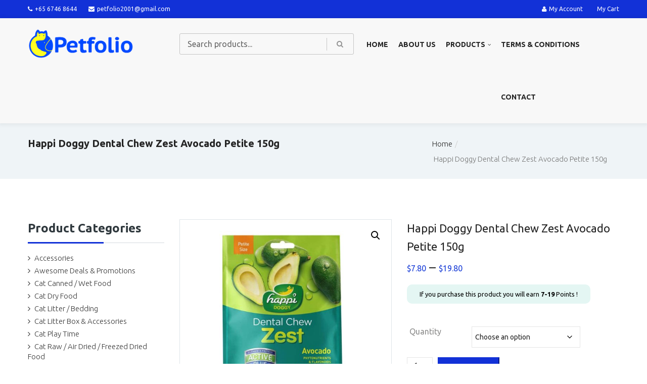

--- FILE ---
content_type: text/html; charset=UTF-8
request_url: https://www.petfolio.com.sg/product/happi-doggy-dental-chew-zest-avocado-petite-150g/
body_size: 31199
content:
<!DOCTYPE html>
<html lang="en-US">


<head>
    <meta charset="UTF-8">
    <meta name="viewport" content="width=device-width, initial-scale=1">
    
            <link rel="shortcut icon" href="https://www.petfolio.com.sg/wp-content/uploads/2020/02/icon.png">
        <meta name='robots' content='index, follow, max-image-preview:large, max-snippet:-1, max-video-preview:-1' />
	<style>img:is([sizes="auto" i], [sizes^="auto," i]) { contain-intrinsic-size: 3000px 1500px }</style>
	
<!-- Google Tag Manager for WordPress by gtm4wp.com -->
<script data-cfasync="false" data-pagespeed-no-defer>
	var gtm4wp_datalayer_name = "dataLayer";
	var dataLayer = dataLayer || [];
	const gtm4wp_use_sku_instead = false;
	const gtm4wp_currency = 'SGD';
	const gtm4wp_product_per_impression = 10;
	const gtm4wp_clear_ecommerce = false;
	const gtm4wp_datalayer_max_timeout = 2000;
</script>
<!-- End Google Tag Manager for WordPress by gtm4wp.com -->
	<!-- This site is optimized with the Yoast SEO Premium plugin v25.9 (Yoast SEO v26.1) - https://yoast.com/wordpress/plugins/seo/ -->
	<title>Buy Frozen Raw Food for Dogs | Online Dog supplements Singapore | Cheap Cats Food Online</title>
	<meta name="description" content="Buy dog supplements at a very cheap price in Singapore. Petfolio provides the best frozen raw &amp; dry foods for dogs in Singapore. Buy cat dry food online. Shop online foods for cats and all accessories for cats in Singapore." />
	<link rel="canonical" href="https://www.petfolio.com.sg/product/happi-doggy-dental-chew-zest-avocado-petite-150g/" />
	<meta property="og:locale" content="en_US" />
	<meta property="og:type" content="article" />
	<meta property="og:title" content="Happi Doggy Dental Chew Zest Avocado Petite 150g" />
	<meta property="og:description" content="Buy dog supplements at a very cheap price in Singapore. Petfolio provides the best frozen raw &amp; dry foods for dogs in Singapore. Buy cat dry food online. Shop online foods for cats and all accessories for cats in Singapore." />
	<meta property="og:url" content="https://www.petfolio.com.sg/product/happi-doggy-dental-chew-zest-avocado-petite-150g/" />
	<meta property="og:site_name" content="PETFOLIO" />
	<meta property="article:modified_time" content="2025-12-04T05:20:12+00:00" />
	<meta property="og:image" content="https://www.petfolio.com.sg/wp-content/uploads/2020/01/HD-zest-avocado.jpg" />
	<meta property="og:image:width" content="960" />
	<meta property="og:image:height" content="960" />
	<meta property="og:image:type" content="image/jpeg" />
	<meta name="twitter:card" content="summary_large_image" />
	<meta name="twitter:label1" content="Est. reading time" />
	<meta name="twitter:data1" content="2 minutes" />
	<script type="application/ld+json" class="yoast-schema-graph">{"@context":"https://schema.org","@graph":[{"@type":"WebPage","@id":"https://www.petfolio.com.sg/product/happi-doggy-dental-chew-zest-avocado-petite-150g/","url":"https://www.petfolio.com.sg/product/happi-doggy-dental-chew-zest-avocado-petite-150g/","name":"Buy Frozen Raw Food for Dogs | Online Dog supplements Singapore | Cheap Cats Food Online","isPartOf":{"@id":"https://www.petfolio.com.sg/#website"},"primaryImageOfPage":{"@id":"https://www.petfolio.com.sg/product/happi-doggy-dental-chew-zest-avocado-petite-150g/#primaryimage"},"image":{"@id":"https://www.petfolio.com.sg/product/happi-doggy-dental-chew-zest-avocado-petite-150g/#primaryimage"},"thumbnailUrl":"https://www.petfolio.com.sg/wp-content/uploads/2020/01/HD-zest-avocado.jpg","datePublished":"2020-01-24T03:15:36+00:00","dateModified":"2025-12-04T05:20:12+00:00","description":"Buy dog supplements at a very cheap price in Singapore. Petfolio provides the best frozen raw & dry foods for dogs in Singapore. Buy cat dry food online. Shop online foods for cats and all accessories for cats in Singapore.","breadcrumb":{"@id":"https://www.petfolio.com.sg/product/happi-doggy-dental-chew-zest-avocado-petite-150g/#breadcrumb"},"inLanguage":"en-US","potentialAction":[{"@type":"ReadAction","target":["https://www.petfolio.com.sg/product/happi-doggy-dental-chew-zest-avocado-petite-150g/"]}]},{"@type":"ImageObject","inLanguage":"en-US","@id":"https://www.petfolio.com.sg/product/happi-doggy-dental-chew-zest-avocado-petite-150g/#primaryimage","url":"https://www.petfolio.com.sg/wp-content/uploads/2020/01/HD-zest-avocado.jpg","contentUrl":"https://www.petfolio.com.sg/wp-content/uploads/2020/01/HD-zest-avocado.jpg","width":960,"height":960},{"@type":"BreadcrumbList","@id":"https://www.petfolio.com.sg/product/happi-doggy-dental-chew-zest-avocado-petite-150g/#breadcrumb","itemListElement":[{"@type":"ListItem","position":1,"name":"Home","item":"https://www.petfolio.com.sg/"},{"@type":"ListItem","position":2,"name":"Shop","item":"https://www.petfolio.com.sg/products-2/"},{"@type":"ListItem","position":3,"name":"Happi Doggy Dental Chew Zest Avocado Petite 150g"}]},{"@type":"WebSite","@id":"https://www.petfolio.com.sg/#website","url":"https://www.petfolio.com.sg/","name":"PETFOLIO","description":"Online Pet Shop","potentialAction":[{"@type":"SearchAction","target":{"@type":"EntryPoint","urlTemplate":"https://www.petfolio.com.sg/?s={search_term_string}"},"query-input":{"@type":"PropertyValueSpecification","valueRequired":true,"valueName":"search_term_string"}}],"inLanguage":"en-US"}]}</script>
	<!-- / Yoast SEO Premium plugin. -->


<link rel='dns-prefetch' href='//fonts.googleapis.com' />
<link rel='preconnect' href='https://fonts.gstatic.com' crossorigin />
<link rel="alternate" type="application/rss+xml" title="PETFOLIO &raquo; Feed" href="https://www.petfolio.com.sg/feed/" />
<link rel="alternate" type="application/rss+xml" title="PETFOLIO &raquo; Comments Feed" href="https://www.petfolio.com.sg/comments/feed/" />
<script type="text/javascript">
/* <![CDATA[ */
window._wpemojiSettings = {"baseUrl":"https:\/\/s.w.org\/images\/core\/emoji\/16.0.1\/72x72\/","ext":".png","svgUrl":"https:\/\/s.w.org\/images\/core\/emoji\/16.0.1\/svg\/","svgExt":".svg","source":{"concatemoji":"https:\/\/www.petfolio.com.sg\/wp-includes\/js\/wp-emoji-release.min.js?ver=6.8.3"}};
/*! This file is auto-generated */
!function(s,n){var o,i,e;function c(e){try{var t={supportTests:e,timestamp:(new Date).valueOf()};sessionStorage.setItem(o,JSON.stringify(t))}catch(e){}}function p(e,t,n){e.clearRect(0,0,e.canvas.width,e.canvas.height),e.fillText(t,0,0);var t=new Uint32Array(e.getImageData(0,0,e.canvas.width,e.canvas.height).data),a=(e.clearRect(0,0,e.canvas.width,e.canvas.height),e.fillText(n,0,0),new Uint32Array(e.getImageData(0,0,e.canvas.width,e.canvas.height).data));return t.every(function(e,t){return e===a[t]})}function u(e,t){e.clearRect(0,0,e.canvas.width,e.canvas.height),e.fillText(t,0,0);for(var n=e.getImageData(16,16,1,1),a=0;a<n.data.length;a++)if(0!==n.data[a])return!1;return!0}function f(e,t,n,a){switch(t){case"flag":return n(e,"\ud83c\udff3\ufe0f\u200d\u26a7\ufe0f","\ud83c\udff3\ufe0f\u200b\u26a7\ufe0f")?!1:!n(e,"\ud83c\udde8\ud83c\uddf6","\ud83c\udde8\u200b\ud83c\uddf6")&&!n(e,"\ud83c\udff4\udb40\udc67\udb40\udc62\udb40\udc65\udb40\udc6e\udb40\udc67\udb40\udc7f","\ud83c\udff4\u200b\udb40\udc67\u200b\udb40\udc62\u200b\udb40\udc65\u200b\udb40\udc6e\u200b\udb40\udc67\u200b\udb40\udc7f");case"emoji":return!a(e,"\ud83e\udedf")}return!1}function g(e,t,n,a){var r="undefined"!=typeof WorkerGlobalScope&&self instanceof WorkerGlobalScope?new OffscreenCanvas(300,150):s.createElement("canvas"),o=r.getContext("2d",{willReadFrequently:!0}),i=(o.textBaseline="top",o.font="600 32px Arial",{});return e.forEach(function(e){i[e]=t(o,e,n,a)}),i}function t(e){var t=s.createElement("script");t.src=e,t.defer=!0,s.head.appendChild(t)}"undefined"!=typeof Promise&&(o="wpEmojiSettingsSupports",i=["flag","emoji"],n.supports={everything:!0,everythingExceptFlag:!0},e=new Promise(function(e){s.addEventListener("DOMContentLoaded",e,{once:!0})}),new Promise(function(t){var n=function(){try{var e=JSON.parse(sessionStorage.getItem(o));if("object"==typeof e&&"number"==typeof e.timestamp&&(new Date).valueOf()<e.timestamp+604800&&"object"==typeof e.supportTests)return e.supportTests}catch(e){}return null}();if(!n){if("undefined"!=typeof Worker&&"undefined"!=typeof OffscreenCanvas&&"undefined"!=typeof URL&&URL.createObjectURL&&"undefined"!=typeof Blob)try{var e="postMessage("+g.toString()+"("+[JSON.stringify(i),f.toString(),p.toString(),u.toString()].join(",")+"));",a=new Blob([e],{type:"text/javascript"}),r=new Worker(URL.createObjectURL(a),{name:"wpTestEmojiSupports"});return void(r.onmessage=function(e){c(n=e.data),r.terminate(),t(n)})}catch(e){}c(n=g(i,f,p,u))}t(n)}).then(function(e){for(var t in e)n.supports[t]=e[t],n.supports.everything=n.supports.everything&&n.supports[t],"flag"!==t&&(n.supports.everythingExceptFlag=n.supports.everythingExceptFlag&&n.supports[t]);n.supports.everythingExceptFlag=n.supports.everythingExceptFlag&&!n.supports.flag,n.DOMReady=!1,n.readyCallback=function(){n.DOMReady=!0}}).then(function(){return e}).then(function(){var e;n.supports.everything||(n.readyCallback(),(e=n.source||{}).concatemoji?t(e.concatemoji):e.wpemoji&&e.twemoji&&(t(e.twemoji),t(e.wpemoji)))}))}((window,document),window._wpemojiSettings);
/* ]]> */
</script>
<link rel='stylesheet' id='js_composer_front-css' href='https://www.petfolio.com.sg/wp-content/plugins/js_composer/assets/css/js_composer.min.css?ver=8.6.1' type='text/css' media='all' />
<style id='wp-emoji-styles-inline-css' type='text/css'>

	img.wp-smiley, img.emoji {
		display: inline !important;
		border: none !important;
		box-shadow: none !important;
		height: 1em !important;
		width: 1em !important;
		margin: 0 0.07em !important;
		vertical-align: -0.1em !important;
		background: none !important;
		padding: 0 !important;
	}
</style>
<link rel='stylesheet' id='wp-block-library-css' href='https://www.petfolio.com.sg/wp-includes/css/dist/block-library/style.min.css?ver=6.8.3' type='text/css' media='all' />
<style id='classic-theme-styles-inline-css' type='text/css'>
/*! This file is auto-generated */
.wp-block-button__link{color:#fff;background-color:#32373c;border-radius:9999px;box-shadow:none;text-decoration:none;padding:calc(.667em + 2px) calc(1.333em + 2px);font-size:1.125em}.wp-block-file__button{background:#32373c;color:#fff;text-decoration:none}
</style>
<style id='global-styles-inline-css' type='text/css'>
:root{--wp--preset--aspect-ratio--square: 1;--wp--preset--aspect-ratio--4-3: 4/3;--wp--preset--aspect-ratio--3-4: 3/4;--wp--preset--aspect-ratio--3-2: 3/2;--wp--preset--aspect-ratio--2-3: 2/3;--wp--preset--aspect-ratio--16-9: 16/9;--wp--preset--aspect-ratio--9-16: 9/16;--wp--preset--color--black: #000000;--wp--preset--color--cyan-bluish-gray: #abb8c3;--wp--preset--color--white: #ffffff;--wp--preset--color--pale-pink: #f78da7;--wp--preset--color--vivid-red: #cf2e2e;--wp--preset--color--luminous-vivid-orange: #ff6900;--wp--preset--color--luminous-vivid-amber: #fcb900;--wp--preset--color--light-green-cyan: #7bdcb5;--wp--preset--color--vivid-green-cyan: #00d084;--wp--preset--color--pale-cyan-blue: #8ed1fc;--wp--preset--color--vivid-cyan-blue: #0693e3;--wp--preset--color--vivid-purple: #9b51e0;--wp--preset--gradient--vivid-cyan-blue-to-vivid-purple: linear-gradient(135deg,rgba(6,147,227,1) 0%,rgb(155,81,224) 100%);--wp--preset--gradient--light-green-cyan-to-vivid-green-cyan: linear-gradient(135deg,rgb(122,220,180) 0%,rgb(0,208,130) 100%);--wp--preset--gradient--luminous-vivid-amber-to-luminous-vivid-orange: linear-gradient(135deg,rgba(252,185,0,1) 0%,rgba(255,105,0,1) 100%);--wp--preset--gradient--luminous-vivid-orange-to-vivid-red: linear-gradient(135deg,rgba(255,105,0,1) 0%,rgb(207,46,46) 100%);--wp--preset--gradient--very-light-gray-to-cyan-bluish-gray: linear-gradient(135deg,rgb(238,238,238) 0%,rgb(169,184,195) 100%);--wp--preset--gradient--cool-to-warm-spectrum: linear-gradient(135deg,rgb(74,234,220) 0%,rgb(151,120,209) 20%,rgb(207,42,186) 40%,rgb(238,44,130) 60%,rgb(251,105,98) 80%,rgb(254,248,76) 100%);--wp--preset--gradient--blush-light-purple: linear-gradient(135deg,rgb(255,206,236) 0%,rgb(152,150,240) 100%);--wp--preset--gradient--blush-bordeaux: linear-gradient(135deg,rgb(254,205,165) 0%,rgb(254,45,45) 50%,rgb(107,0,62) 100%);--wp--preset--gradient--luminous-dusk: linear-gradient(135deg,rgb(255,203,112) 0%,rgb(199,81,192) 50%,rgb(65,88,208) 100%);--wp--preset--gradient--pale-ocean: linear-gradient(135deg,rgb(255,245,203) 0%,rgb(182,227,212) 50%,rgb(51,167,181) 100%);--wp--preset--gradient--electric-grass: linear-gradient(135deg,rgb(202,248,128) 0%,rgb(113,206,126) 100%);--wp--preset--gradient--midnight: linear-gradient(135deg,rgb(2,3,129) 0%,rgb(40,116,252) 100%);--wp--preset--font-size--small: 13px;--wp--preset--font-size--medium: 20px;--wp--preset--font-size--large: 36px;--wp--preset--font-size--x-large: 42px;--wp--preset--spacing--20: 0.44rem;--wp--preset--spacing--30: 0.67rem;--wp--preset--spacing--40: 1rem;--wp--preset--spacing--50: 1.5rem;--wp--preset--spacing--60: 2.25rem;--wp--preset--spacing--70: 3.38rem;--wp--preset--spacing--80: 5.06rem;--wp--preset--shadow--natural: 6px 6px 9px rgba(0, 0, 0, 0.2);--wp--preset--shadow--deep: 12px 12px 50px rgba(0, 0, 0, 0.4);--wp--preset--shadow--sharp: 6px 6px 0px rgba(0, 0, 0, 0.2);--wp--preset--shadow--outlined: 6px 6px 0px -3px rgba(255, 255, 255, 1), 6px 6px rgba(0, 0, 0, 1);--wp--preset--shadow--crisp: 6px 6px 0px rgba(0, 0, 0, 1);}:where(.is-layout-flex){gap: 0.5em;}:where(.is-layout-grid){gap: 0.5em;}body .is-layout-flex{display: flex;}.is-layout-flex{flex-wrap: wrap;align-items: center;}.is-layout-flex > :is(*, div){margin: 0;}body .is-layout-grid{display: grid;}.is-layout-grid > :is(*, div){margin: 0;}:where(.wp-block-columns.is-layout-flex){gap: 2em;}:where(.wp-block-columns.is-layout-grid){gap: 2em;}:where(.wp-block-post-template.is-layout-flex){gap: 1.25em;}:where(.wp-block-post-template.is-layout-grid){gap: 1.25em;}.has-black-color{color: var(--wp--preset--color--black) !important;}.has-cyan-bluish-gray-color{color: var(--wp--preset--color--cyan-bluish-gray) !important;}.has-white-color{color: var(--wp--preset--color--white) !important;}.has-pale-pink-color{color: var(--wp--preset--color--pale-pink) !important;}.has-vivid-red-color{color: var(--wp--preset--color--vivid-red) !important;}.has-luminous-vivid-orange-color{color: var(--wp--preset--color--luminous-vivid-orange) !important;}.has-luminous-vivid-amber-color{color: var(--wp--preset--color--luminous-vivid-amber) !important;}.has-light-green-cyan-color{color: var(--wp--preset--color--light-green-cyan) !important;}.has-vivid-green-cyan-color{color: var(--wp--preset--color--vivid-green-cyan) !important;}.has-pale-cyan-blue-color{color: var(--wp--preset--color--pale-cyan-blue) !important;}.has-vivid-cyan-blue-color{color: var(--wp--preset--color--vivid-cyan-blue) !important;}.has-vivid-purple-color{color: var(--wp--preset--color--vivid-purple) !important;}.has-black-background-color{background-color: var(--wp--preset--color--black) !important;}.has-cyan-bluish-gray-background-color{background-color: var(--wp--preset--color--cyan-bluish-gray) !important;}.has-white-background-color{background-color: var(--wp--preset--color--white) !important;}.has-pale-pink-background-color{background-color: var(--wp--preset--color--pale-pink) !important;}.has-vivid-red-background-color{background-color: var(--wp--preset--color--vivid-red) !important;}.has-luminous-vivid-orange-background-color{background-color: var(--wp--preset--color--luminous-vivid-orange) !important;}.has-luminous-vivid-amber-background-color{background-color: var(--wp--preset--color--luminous-vivid-amber) !important;}.has-light-green-cyan-background-color{background-color: var(--wp--preset--color--light-green-cyan) !important;}.has-vivid-green-cyan-background-color{background-color: var(--wp--preset--color--vivid-green-cyan) !important;}.has-pale-cyan-blue-background-color{background-color: var(--wp--preset--color--pale-cyan-blue) !important;}.has-vivid-cyan-blue-background-color{background-color: var(--wp--preset--color--vivid-cyan-blue) !important;}.has-vivid-purple-background-color{background-color: var(--wp--preset--color--vivid-purple) !important;}.has-black-border-color{border-color: var(--wp--preset--color--black) !important;}.has-cyan-bluish-gray-border-color{border-color: var(--wp--preset--color--cyan-bluish-gray) !important;}.has-white-border-color{border-color: var(--wp--preset--color--white) !important;}.has-pale-pink-border-color{border-color: var(--wp--preset--color--pale-pink) !important;}.has-vivid-red-border-color{border-color: var(--wp--preset--color--vivid-red) !important;}.has-luminous-vivid-orange-border-color{border-color: var(--wp--preset--color--luminous-vivid-orange) !important;}.has-luminous-vivid-amber-border-color{border-color: var(--wp--preset--color--luminous-vivid-amber) !important;}.has-light-green-cyan-border-color{border-color: var(--wp--preset--color--light-green-cyan) !important;}.has-vivid-green-cyan-border-color{border-color: var(--wp--preset--color--vivid-green-cyan) !important;}.has-pale-cyan-blue-border-color{border-color: var(--wp--preset--color--pale-cyan-blue) !important;}.has-vivid-cyan-blue-border-color{border-color: var(--wp--preset--color--vivid-cyan-blue) !important;}.has-vivid-purple-border-color{border-color: var(--wp--preset--color--vivid-purple) !important;}.has-vivid-cyan-blue-to-vivid-purple-gradient-background{background: var(--wp--preset--gradient--vivid-cyan-blue-to-vivid-purple) !important;}.has-light-green-cyan-to-vivid-green-cyan-gradient-background{background: var(--wp--preset--gradient--light-green-cyan-to-vivid-green-cyan) !important;}.has-luminous-vivid-amber-to-luminous-vivid-orange-gradient-background{background: var(--wp--preset--gradient--luminous-vivid-amber-to-luminous-vivid-orange) !important;}.has-luminous-vivid-orange-to-vivid-red-gradient-background{background: var(--wp--preset--gradient--luminous-vivid-orange-to-vivid-red) !important;}.has-very-light-gray-to-cyan-bluish-gray-gradient-background{background: var(--wp--preset--gradient--very-light-gray-to-cyan-bluish-gray) !important;}.has-cool-to-warm-spectrum-gradient-background{background: var(--wp--preset--gradient--cool-to-warm-spectrum) !important;}.has-blush-light-purple-gradient-background{background: var(--wp--preset--gradient--blush-light-purple) !important;}.has-blush-bordeaux-gradient-background{background: var(--wp--preset--gradient--blush-bordeaux) !important;}.has-luminous-dusk-gradient-background{background: var(--wp--preset--gradient--luminous-dusk) !important;}.has-pale-ocean-gradient-background{background: var(--wp--preset--gradient--pale-ocean) !important;}.has-electric-grass-gradient-background{background: var(--wp--preset--gradient--electric-grass) !important;}.has-midnight-gradient-background{background: var(--wp--preset--gradient--midnight) !important;}.has-small-font-size{font-size: var(--wp--preset--font-size--small) !important;}.has-medium-font-size{font-size: var(--wp--preset--font-size--medium) !important;}.has-large-font-size{font-size: var(--wp--preset--font-size--large) !important;}.has-x-large-font-size{font-size: var(--wp--preset--font-size--x-large) !important;}
:where(.wp-block-post-template.is-layout-flex){gap: 1.25em;}:where(.wp-block-post-template.is-layout-grid){gap: 1.25em;}
:where(.wp-block-columns.is-layout-flex){gap: 2em;}:where(.wp-block-columns.is-layout-grid){gap: 2em;}
:root :where(.wp-block-pullquote){font-size: 1.5em;line-height: 1.6;}
</style>
<link rel='stylesheet' id='contact-form-7-css' href='https://www.petfolio.com.sg/wp-content/plugins/contact-form-7/includes/css/styles.css?ver=6.1.2' type='text/css' media='all' />
<style id='contact-form-7-inline-css' type='text/css'>
.wpcf7 .wpcf7-recaptcha iframe {margin-bottom: 0;}.wpcf7 .wpcf7-recaptcha[data-align="center"] > div {margin: 0 auto;}.wpcf7 .wpcf7-recaptcha[data-align="right"] > div {margin: 0 0 0 auto;}
</style>
<link rel='stylesheet' id='widgetopts-styles-css' href='https://www.petfolio.com.sg/wp-content/plugins/widget-options/assets/css/widget-options.css?ver=4.1.2' type='text/css' media='all' />
<link rel='stylesheet' id='trwca-style-css' href='https://www.petfolio.com.sg/wp-content/plugins/woocommerce-category-accordion/assets/css/trwca-style.min.css?ver=1.0' type='text/css' media='all' />
<link rel='stylesheet' id='icon-font-css' href='https://www.petfolio.com.sg/wp-content/plugins/woocommerce-category-accordion/assets/css/font-awesome.min.css?ver=1.0' type='text/css' media='all' />
<link rel='stylesheet' id='photoswipe-css' href='https://www.petfolio.com.sg/wp-content/plugins/woocommerce/assets/css/photoswipe/photoswipe.min.css?ver=10.2.3' type='text/css' media='all' />
<link rel='stylesheet' id='photoswipe-default-skin-css' href='https://www.petfolio.com.sg/wp-content/plugins/woocommerce/assets/css/photoswipe/default-skin/default-skin.min.css?ver=10.2.3' type='text/css' media='all' />
<link rel='stylesheet' id='woocommerce-layout-css' href='https://www.petfolio.com.sg/wp-content/plugins/woocommerce/assets/css/woocommerce-layout.css?ver=10.2.3' type='text/css' media='all' />
<link rel='stylesheet' id='woocommerce-smallscreen-css' href='https://www.petfolio.com.sg/wp-content/plugins/woocommerce/assets/css/woocommerce-smallscreen.css?ver=10.2.3' type='text/css' media='only screen and (max-width: 768px)' />
<link rel='stylesheet' id='woocommerce-general-css' href='https://www.petfolio.com.sg/wp-content/plugins/woocommerce/assets/css/woocommerce.css?ver=10.2.3' type='text/css' media='all' />
<style id='woocommerce-inline-inline-css' type='text/css'>
.woocommerce form .form-row .required { visibility: visible; }
</style>
<link rel='stylesheet' id='wpr_table_ratecss-css' href='https://www.petfolio.com.sg/wp-content/plugins/woocommerce-table-rates/assets/css/styles.css?ver=6.8.3' type='text/css' media='all' />
<link rel='stylesheet' id='yith-quick-view-css' href='https://www.petfolio.com.sg/wp-content/plugins/yith-woocommerce-quick-view/assets/css/yith-quick-view.css?ver=2.8.0' type='text/css' media='all' />
<style id='yith-quick-view-inline-css' type='text/css'>

				#yith-quick-view-modal .yith-quick-view-overlay{background:rgba( 0, 0, 0, 0.8)}
				#yith-quick-view-modal .yith-wcqv-main{background:#ffffff;}
				#yith-quick-view-close{color:#cdcdcd;}
				#yith-quick-view-close:hover{color:#ff0000;}
</style>
<link rel='stylesheet' id='brands-styles-css' href='https://www.petfolio.com.sg/wp-content/plugins/woocommerce/assets/css/brands.css?ver=10.2.3' type='text/css' media='all' />
<link rel='stylesheet' id='font-awesome-css' href='https://www.petfolio.com.sg/wp-content/themes/numbat/css/font-awesome.min.css?ver=6.8.3' type='text/css' media='all' />
<style id='font-awesome-inline-css' type='text/css'>
[data-font="FontAwesome"]:before {font-family: 'FontAwesome' !important;content: attr(data-icon) !important;speak: none !important;font-weight: normal !important;font-variant: normal !important;text-transform: none !important;line-height: 1 !important;font-style: normal !important;-webkit-font-smoothing: antialiased !important;-moz-osx-font-smoothing: grayscale !important;}
</style>
<link rel='stylesheet' id='numbat-responsive-css' href='https://www.petfolio.com.sg/wp-content/themes/numbat/css/responsive.css?ver=6.8.3' type='text/css' media='all' />
<link rel='stylesheet' id='numbat-media-screens-css' href='https://www.petfolio.com.sg/wp-content/themes/numbat/css/media-screens.css?ver=6.8.3' type='text/css' media='all' />
<link rel='stylesheet' id='owl-carousel-css' href='https://www.petfolio.com.sg/wp-content/themes/numbat/css/owl.carousel.css?ver=6.8.3' type='text/css' media='all' />
<link rel='stylesheet' id='owl-theme-css' href='https://www.petfolio.com.sg/wp-content/themes/numbat/css/owl.theme.css?ver=6.8.3' type='text/css' media='all' />
<link rel='stylesheet' id='animate-css' href='https://www.petfolio.com.sg/wp-content/themes/numbat/css/animate.css?ver=6.8.3' type='text/css' media='all' />
<link rel='stylesheet' id='numbat-style-css-css' href='https://www.petfolio.com.sg/wp-content/themes/numbat/css/style.css?ver=6.8.3' type='text/css' media='all' />
<link rel='stylesheet' id='numbat-skin-color-css' href='https://www.petfolio.com.sg/wp-content/themes/numbat/css/skin-colors/skin-default.css?ver=6.8.3' type='text/css' media='all' />
<link rel='stylesheet' id='numbat-style-css' href='https://www.petfolio.com.sg/wp-content/themes/numbat/style.css?ver=6.8.3' type='text/css' media='all' />
<link rel='stylesheet' id='select2-style-css' href='https://www.petfolio.com.sg/wp-content/themes/numbat/css/select2.min.css?ver=6.8.3' type='text/css' media='all' />
<link rel='stylesheet' id='numbat-gutenberg-frontend-css' href='https://www.petfolio.com.sg/wp-content/themes/numbat/css/gutenberg-frontend.css?ver=6.8.3' type='text/css' media='all' />
<link rel='stylesheet' id='numbat-fonts-fallback-css' href='//fonts.googleapis.com/css?family=Ubuntu%3A300%2C300italic%2Cregular%2Citalic%2C500%2C500italic%2C700%2C700italic%2Cgreek%2Clatin-ext%2Cgreek-ext%2Ccyrillic-ext%2Clatin%2Ccyrillic&#038;ver=1.0.0' type='text/css' media='all' />
<link rel='stylesheet' id='numbat-custom-style-css' href='https://www.petfolio.com.sg/wp-content/themes/numbat/css/custom-editor-style.css?ver=6.8.3' type='text/css' media='all' />
<style id='numbat-custom-style-inline-css' type='text/css'>

	        .breadcrumb a::after {
	            content: "/";
	            content:"/";
	        }
	        .navbar-header .logo img {
	            max-width: 210px;
	        }
		    ::selection{
		        color: #ffffff;
		        background: #1231d7;
		    }
		    ::-moz-selection { /* Code for Firefox */
		        color: #ffffff;
		        background: #1231d7;
		    }
		    a{
		        color: #191919;
		    }
		    a:focus,
		    a:visited,
		    a:hover{
		        color: #242424;
		    }
		    /*------------------------------------------------------------------
		        COLOR
		    ------------------------------------------------------------------*/
			a, 
			a:hover, 
			a:focus,
			span.amount,
			table.compare-list .remove td a .remove,
			.woocommerce form .form-row .required,
			.woocommerce .woocommerce-info::before,
			.woocommerce .woocommerce-message::before,
			.woocommerce div.product p.price, 
			.woocommerce div.product span.price,
			.woocommerce div.product .woocommerce-tabs ul.tabs li.active,
			.widget_popular_recent_tabs .nav-tabs li.active a,
			.widget_product_categories .cat-item:hover,
			.widget_product_categories .cat-item a:hover,
			.widget_archive li:hover,
			.widget_archive li a:hover,
			.widget_categories .cat-item:hover,
			.widget_categories li a:hover,
			.woocommerce .star-rating span::before,
			.pricing-table.recomended .button.solid-button, 
			.pricing-table .table-content:hover .button.solid-button,
			.pricing-table.Recommended .button.solid-button, 
			.pricing-table.recommended .button.solid-button, 
			.pricing-table.recomended .button.solid-button, 
			.pricing-table .table-content:hover .button.solid-button,
			.testimonial-author,
			.testimonials-container blockquote::before,
			.testimonials-container blockquote::after,
			h1 span,
			h2 span,
			label.error,
			.author-name,
			.comment_body .author_name,
			.prev-next-post a:hover,
			.comment-form i,
			.prev-text,
			.next-text,
			.social ul li a:hover i,
			.wpcf7-form span.wpcf7-not-valid-tip,
			.text-dark .statistics .stats-head *,
			.wpb_button.btn-filled,
			.widget_meta a:hover,
			.logo span,
			.widget_pages a:hover,
			.categories_shortcode .category.active, .categories_shortcode .category:hover,
			.widget_recent_entries_with_thumbnail li:hover a,
			.widget_recent_entries li a:hover,
			.wpb_button.btn-filled:hover,
			.sidebar-content .widget_nav_menu li a:hover{
			    color: #282828;
			}
			.woocommerce a.remove{
			    color: #282828 !important;
			}
			.tagcloud > a:hover,
			.numbat-icon-search,
			.wpb_button::after,
			.rotate45,
			.latest-posts .post-date-day,
			.latest-posts h3, 
			.latest-tweets h3, 
			.latest-videos h3,
			.button.solid-button, 
			button.vc_btn,
			.pricing-table.recomended .table-content, 
			.pricing-table .table-content:hover,
			.pricing-table.Recommended .table-content, 
			.pricing-table.recommended .table-content, 
			.pricing-table.recomended .table-content, 
			.pricing-table .table-content:hover,
			.block-triangle,
			.owl-theme .owl-controls .owl-page span,
			body .vc_btn.vc_btn-blue, 
			body a.vc_btn.vc_btn-blue, 
			body button.vc_btn.vc_btn-blue,
			.woocommerce #respond input#submit, 
			.woocommerce a.button, 
			.woocommerce button.button, 
			.woocommerce input.button,
			table.compare-list .add-to-cart td a,
			.woocommerce #respond input#submit.alt, 
			.woocommerce a.button.alt, 
			.woocommerce button.button.alt, 
			.woocommerce input.button.alt,
			.woocommerce a.remove:hover,
			.woocommerce .widget_price_filter .ui-slider .ui-slider-range,
			.woocommerce nav.woocommerce-pagination ul li a:focus, 
			.woocommerce nav.woocommerce-pagination ul li a:hover, 
			.woocommerce nav.woocommerce-pagination ul li span.current, 
			.pagination .page-numbers.current,
			.pagination .page-numbers:hover,
			.widget_social_icons li a:hover, 
			#subscribe > button[type="submit"],
			.social-sharer > li:hover,
			.prev-next-post a:hover .rotate45,
			.masonry_banner.default-skin,
			.form-submit input,
			.member-footer .social::before, 
			.member-footer .social::after,
			.subscribe > button[type="submit"],
			.woocommerce.single-product .wishlist-container .yith-wcwl-wishlistaddedbrowse,
			.woocommerce #respond input#submit.alt.disabled, 
			.woocommerce #respond input#submit.alt.disabled:hover, 
			.woocommerce #respond input#submit.alt:disabled, 
			.woocommerce #respond input#submit.alt:disabled:hover, 
			.woocommerce #respond input#submit.alt[disabled]:disabled, 
			.woocommerce #respond input#submit.alt[disabled]:disabled:hover, 
			.woocommerce a.button.alt.disabled, 
			.woocommerce a.button.alt.disabled:hover, 
			.woocommerce a.button.alt:disabled, 
			.woocommerce a.button.alt:disabled:hover, 
			.woocommerce a.button.alt[disabled]:disabled, 
			.woocommerce a.button.alt[disabled]:disabled:hover, 
			.woocommerce button.button.alt.disabled, 
			.woocommerce button.button.alt.disabled:hover, 
			.woocommerce button.button.alt:disabled, 
			.woocommerce button.button.alt:disabled:hover, 
			.woocommerce button.button.alt[disabled]:disabled, 
			.woocommerce button.button.alt[disabled]:disabled:hover, 
			.woocommerce input.button.alt.disabled, 
			.woocommerce input.button.alt.disabled:hover, 
			.woocommerce input.button.alt:disabled, 
			.woocommerce input.button.alt:disabled:hover, 
			.woocommerce input.button.alt[disabled]:disabled, 
			.woocommerce input.button.alt[disabled]:disabled:hover,
			.no-results input[type="submit"],
			table.compare-list .add-to-cart td a,
			.shop_cart,
			h3#reply-title::after,
			.newspaper-info,
			.categories_shortcode .owl-controls .owl-buttons i:hover,
			.widget-title:after,
			h2.heading-bottom:after,
			.wpb_content_element .wpb_accordion_wrapper .wpb_accordion_header.ui-state-active,
			#primary .main-content ul li:not(.rotate45)::before,
			.wpcf7-form .wpcf7-submit,
			.widget_address_social_icons .social-links a,
			.hover-components .component:hover,
			.navbar-default .navbar-toggle .icon-bar,
			footer .footer-top .menu .menu-item a::before,
			.post-password-form input[type="submit"] {
			    background: #1231d7;
			}
			body .tp-bullets.preview1 .bullet,
			body #mega_main_menu li.default_dropdown .mega_dropdown > li > .item_link:hover, 
			body #mega_main_menu li.widgets_dropdown .mega_dropdown > li > .item_link:hover, 
			body #mega_main_menu li.multicolumn_dropdown .mega_dropdown > li > .item_link:hover, 
			body #mega_main_menu li.grid_dropdown .mega_dropdown > li > .item_link:hover{
			    background: #1231d7 !important;
			}
			#cd-zoom-in, #cd-zoom-out{
			    background-color: #1231d7;
			}
			.woocommerce ul.products li.product .onsale, 
			body .woocommerce ul.products li.product .onsale, 
			body .woocommerce ul.products li.product .onsale {
				background-color: #1231d7;
			}
			.comment-form input, 
			.comment-form textarea,
			.author-bio,
			blockquote,
			.widget_popular_recent_tabs .nav-tabs > li.active,
			body .left-border, 
			body .right-border,
			body .member-header,
			body .member-footer .social,
			.woocommerce div.product .woocommerce-tabs ul.tabs li.active,
			.woocommerce .woocommerce-info, 
			.woocommerce .woocommerce-message,
			body .button[type="submit"],
			.navbar ul li ul.sub-menu,
			.wpb_content_element .wpb_tabs_nav li.ui-tabs-active,
			.header_mini_cart,
			.header_mini_cart.visible_cart,
			#contact-us .form-control:focus,
			.header_mini_cart .woocommerce .widget_shopping_cart .total, 
			.header_mini_cart .woocommerce.widget_shopping_cart .total,
			.sale_banner_holder:hover,
			.testimonial-img,
			.wpcf7-form input:focus, 
			.wpcf7-form textarea:focus,
			.navbar-default .navbar-toggle:hover, 
			.navbar-default .navbar-toggle{
			    border-color: #1231d7;
			}
			.services2 .block-triangle:hover i {
				color:#1231d7;
			}
			.woocommerce #respond input#submit:hover, 
			.woocommerce a.button:hover, 
			.woocommerce button.button:hover, 
			.woocommerce input.button:hover,
			table.compare-list .add-to-cart td a:hover,
			.woocommerce #respond input#submit.alt:hover, 
			.woocommerce a.button.alt:hover, 
			.woocommerce button.button.alt:hover, 
			.woocommerce input.button.alt:hover,
			.numbat-search.numbat-search-open .numbat-icon-search, 
			.no-js .numbat-search .numbat-icon-search,
			.numbat-icon-search:hover,
			.latest-posts .post-date-month,
			.button.solid-button:hover,
			body .vc_btn.vc_btn-blue:hover, 
			body a.vc_btn.vc_btn-blue:hover, 
			body button.vc_btn.vc_btn-blue:hover,
			.subscribe > button[type="submit"]:hover,
			.no-results input[type="submit"]:hover,
			table.compare-list .add-to-cart td a:hover,
			.shop_cart:hover,
			.wpcf7-form .wpcf7-submit:hover,
			.widget_address_social_icons .social-links a:hover,
			.post-password-form input[type="submit"]:hover {
			    background: #242424; /*Color: Main Dark */
			}

			.no-touch #cd-zoom-in:hover, .no-touch #cd-zoom-out:hover{
			    background-color: #242424; /*Color: Main Dark */
			}
			.woocommerce ul.cart_list li a::before, 
			.woocommerce ul.product_list_widget li a::before,
			.flickr_badge_image a::after,
			.thumbnail-overlay,
			.portfolio-hover,
			.hover-components .component,
			.item-description .holder-top,
			blockquote::before {
			    background: 1; /*Color: Main: Opacity 0.95 */
			}

    
</style>
<link rel='stylesheet' id='ywpar_frontend-css' href='https://www.petfolio.com.sg/wp-content/plugins/yith-woocommerce-points-and-rewards-premium/assets/css/frontend.css?ver=4.19.0' type='text/css' media='all' />
<link rel='stylesheet' id='yith-wcwtl-style-css' href='https://www.petfolio.com.sg/wp-content/plugins/yith-woocommerce-waiting-list-premium/assets/css/yith-wcwtl-frontend.min.css?ver=3.25.0' type='text/css' media='all' />
<style id='yith-wcwtl-style-inline-css' type='text/css'>

		    .yith-wcwtl-output { background-color: #f9f9f9!important; padding: 40px 40px 40px 40px; border-radius: 15px;}
		    .yith-wcwtl-output.success, .yith-wcwtl-output.subscribed{ background-color: #f7fae2!important; color: #149900!important }
		    .yith-wcwtl-output .button{background:#a46497!important;color:#ffffff!important;}
			.yith-wcwtl-output .button:hover{background:#935386!important;color:#ffffff!important;}
			.yith-wcwtl-output .button.button-leave{background:#a46497!important;color:#ffffff!important;}
			.yith-wcwtl-output .button.button-leave:hover{background:#935386!important;color:#ffffff!important;}
			.yith-wcwtl-output .yith-wcwtl-error{ background-color: #f9f9f9!important; color: #AF2323!important; }
			.yith-wcwtl-output .yith-wcwtl-success #Group circle{ fill:#e4edc1 }
			.yith-wcwtl-output .yith-wcwtl-success #Group g{ fill: #a1c746 }
			
</style>
<link rel="preload" as="style" href="https://fonts.googleapis.com/css?family=Ubuntu&#038;display=swap&#038;ver=1582977486" /><link rel="stylesheet" href="https://fonts.googleapis.com/css?family=Ubuntu&#038;display=swap&#038;ver=1582977486" media="print" onload="this.media='all'"><noscript><link rel="stylesheet" href="https://fonts.googleapis.com/css?family=Ubuntu&#038;display=swap&#038;ver=1582977486" /></noscript><script type="text/template" id="tmpl-variation-template">
	<div class="woocommerce-variation-description">{{{ data.variation.variation_description }}}</div>
	<div class="woocommerce-variation-price">{{{ data.variation.price_html }}}</div>
	<div class="woocommerce-variation-availability">{{{ data.variation.availability_html }}}</div>
</script>
<script type="text/template" id="tmpl-unavailable-variation-template">
	<p role="alert">Sorry, this product is unavailable. Please choose a different combination.</p>
</script>
<script type="text/javascript" src="https://www.petfolio.com.sg/wp-includes/js/jquery/jquery.min.js?ver=3.7.1" id="jquery-core-js"></script>
<script type="text/javascript" src="https://www.petfolio.com.sg/wp-includes/js/jquery/jquery-migrate.min.js?ver=3.4.1" id="jquery-migrate-js"></script>
<script type="text/javascript" src="https://www.petfolio.com.sg/wp-content/plugins/woocommerce-category-accordion/assets/js/trwca-script.min.js?ver=1.0" id="trwca_script-js"></script>
<script type="text/javascript" src="https://www.petfolio.com.sg/wp-content/plugins/woocommerce/assets/js/zoom/jquery.zoom.min.js?ver=1.7.21-wc.10.2.3" id="zoom-js" defer="defer" data-wp-strategy="defer"></script>
<script type="text/javascript" src="https://www.petfolio.com.sg/wp-content/plugins/woocommerce/assets/js/photoswipe/photoswipe.min.js?ver=4.1.1-wc.10.2.3" id="photoswipe-js" defer="defer" data-wp-strategy="defer"></script>
<script type="text/javascript" src="https://www.petfolio.com.sg/wp-content/plugins/woocommerce/assets/js/photoswipe/photoswipe-ui-default.min.js?ver=4.1.1-wc.10.2.3" id="photoswipe-ui-default-js" defer="defer" data-wp-strategy="defer"></script>
<script type="text/javascript" id="wc-single-product-js-extra">
/* <![CDATA[ */
var wc_single_product_params = {"i18n_required_rating_text":"Please select a rating","i18n_rating_options":["1 of 5 stars","2 of 5 stars","3 of 5 stars","4 of 5 stars","5 of 5 stars"],"i18n_product_gallery_trigger_text":"View full-screen image gallery","review_rating_required":"yes","flexslider":{"rtl":false,"animation":"slide","smoothHeight":true,"directionNav":false,"controlNav":"thumbnails","slideshow":false,"animationSpeed":500,"animationLoop":false,"allowOneSlide":false},"zoom_enabled":"1","zoom_options":[],"photoswipe_enabled":"1","photoswipe_options":{"shareEl":false,"closeOnScroll":false,"history":false,"hideAnimationDuration":0,"showAnimationDuration":0},"flexslider_enabled":""};
/* ]]> */
</script>
<script type="text/javascript" src="https://www.petfolio.com.sg/wp-content/plugins/woocommerce/assets/js/frontend/single-product.min.js?ver=10.2.3" id="wc-single-product-js" defer="defer" data-wp-strategy="defer"></script>
<script type="text/javascript" src="https://www.petfolio.com.sg/wp-content/plugins/woocommerce/assets/js/jquery-blockui/jquery.blockUI.min.js?ver=2.7.0-wc.10.2.3" id="jquery-blockui-js" data-wp-strategy="defer"></script>
<script type="text/javascript" src="https://www.petfolio.com.sg/wp-content/plugins/woocommerce/assets/js/js-cookie/js.cookie.min.js?ver=2.1.4-wc.10.2.3" id="js-cookie-js" defer="defer" data-wp-strategy="defer"></script>
<script type="text/javascript" id="woocommerce-js-extra">
/* <![CDATA[ */
var woocommerce_params = {"ajax_url":"\/wp-admin\/admin-ajax.php","wc_ajax_url":"\/?wc-ajax=%%endpoint%%","i18n_password_show":"Show password","i18n_password_hide":"Hide password"};
/* ]]> */
</script>
<script type="text/javascript" src="https://www.petfolio.com.sg/wp-content/plugins/woocommerce/assets/js/frontend/woocommerce.min.js?ver=10.2.3" id="woocommerce-js" defer="defer" data-wp-strategy="defer"></script>
<script type="text/javascript" src="https://www.petfolio.com.sg/wp-content/plugins/woocommerce-table-rates/assets/js/scripts.js?ver=6.8.3" id="wpr_table_ratejs-js"></script>
<script type="text/javascript" src="https://www.petfolio.com.sg/wp-includes/js/underscore.min.js?ver=1.13.7" id="underscore-js"></script>
<script type="text/javascript" id="wp-util-js-extra">
/* <![CDATA[ */
var _wpUtilSettings = {"ajax":{"url":"\/wp-admin\/admin-ajax.php"}};
/* ]]> */
</script>
<script type="text/javascript" src="https://www.petfolio.com.sg/wp-includes/js/wp-util.min.js?ver=6.8.3" id="wp-util-js"></script>
<script></script><link rel="https://api.w.org/" href="https://www.petfolio.com.sg/wp-json/" /><link rel="alternate" title="JSON" type="application/json" href="https://www.petfolio.com.sg/wp-json/wp/v2/product/11892" /><link rel="EditURI" type="application/rsd+xml" title="RSD" href="https://www.petfolio.com.sg/xmlrpc.php?rsd" />
<meta name="generator" content="WordPress 6.8.3" />
<meta name="generator" content="WooCommerce 10.2.3" />
<link rel='shortlink' href='https://www.petfolio.com.sg/?p=11892' />
<link rel="alternate" title="oEmbed (JSON)" type="application/json+oembed" href="https://www.petfolio.com.sg/wp-json/oembed/1.0/embed?url=https%3A%2F%2Fwww.petfolio.com.sg%2Fproduct%2Fhappi-doggy-dental-chew-zest-avocado-petite-150g%2F" />
<link rel="alternate" title="oEmbed (XML)" type="text/xml+oembed" href="https://www.petfolio.com.sg/wp-json/oembed/1.0/embed?url=https%3A%2F%2Fwww.petfolio.com.sg%2Fproduct%2Fhappi-doggy-dental-chew-zest-avocado-petite-150g%2F&#038;format=xml" />
<meta name="generator" content="Redux 4.5.8" /><script async src="https://pagead2.googlesyndication.com/pagead/js/adsbygoogle.js?client=ca-pub-3808020484285585" crossorigin="anonymous"></script><!-- start Simple Custom CSS and JS -->
<style type="text/css">
/* Add your CSS code here.

For example:
.example {
    color: red;
}

For brushing up on your CSS knowledge, check out http://www.w3schools.com/css/css_syntax.asp

End of comment */ 

.footer-top .widget_text p, .footer-top .widget_text 
{
  color:#FFFFFF;
}
span.cartcount {
    margin-right: 5px;
    background: #f4ee26;
    color: black;
    width: 15px;
    display: inline-block;
    height: 15px;
    line-height: 14px;
    text-align: center;
    border-radius: 15px;
    font-size: 12px;
    margin-left: -7px;
    /* position: absolute; */
}

.mailster-form input{
	color:black;
}

.mailster-form-info.success {
    background-color: #0749fb !important;
}
.woocommerce-checkout #payment div.payment_box p:last-child{
      color: red;
    font-weight: bold;
}
#navbar .sub-menu li {
    border-bottom: 1px solid rgba(255, 255, 255, .15);
    position: relative;
}

.component.wishlist {
    display: none !important;
}
.wishlist-container, .top-wishliist{
	  display: none !important;
}
#yith-wcwtl-output .button.alt
{
  padding-left:10px;
}

.yith-wcpb-add-to-cart-button{
  
  padding-left:40px !important;
}
.product-type-yith_bundle .quantity{
  float:left;
}

.ywpar-wrapper span{
  display:none;
}

.yith-wcwtl-output {
    padding: 10px !important;
}
.yith-wcwtl-output .wrap-form-fields, .yith-wcwtl-output form {
    display: block;
}
.yith-wcpb-product-bundled-items label {
    display: inline-block;
	width:100%;
}
.yith-wcwtl-output .yith-wcwtl-msg {
    margin-bottom: 7px;
}
#yith-wcwtl-output .button.alt{
	padding-top: 10px;
}
    


@media (min-width:768px){
	#navbar .sub-menu, .navbar ul li ul.sub-menu {
      background-color: #1231d7;
      margin-top: -30px;
    }
}
}</style>
<!-- end Simple Custom CSS and JS -->
<meta name="google-site-verification" content="SiC33QJId5vtRiLyVasmbgs2-fsA3AlRfu4m92JVH6c" />

<!-- Google Tag Manager -->
<script>(function(w,d,s,l,i){w[l]=w[l]||[];w[l].push({'gtm.start':
new Date().getTime(),event:'gtm.js'});var f=d.getElementsByTagName(s)[0],
j=d.createElement(s),dl=l!='dataLayer'?'&l='+l:'';j.async=true;j.src=
'https://www.googletagmanager.com/gtm.js?id='+i+dl;f.parentNode.insertBefore(j,f);
})(window,document,'script','dataLayer','GTM-PFCWP9X');</script>
<!-- End Google Tag Manager --><!--[if IE 9]> <script>var _gambitParallaxIE9 = true;</script> <![endif]-->
<!-- This website runs the Product Feed PRO for WooCommerce by AdTribes.io plugin - version woocommercesea_option_installed_version -->

<!-- Google Tag Manager for WordPress by gtm4wp.com -->
<!-- GTM Container placement set to off -->
<script data-cfasync="false" data-pagespeed-no-defer>
	var dataLayer_content = {"pagePostType":"product","pagePostType2":"single-product","pagePostAuthor":"pet","productRatingCounts":[],"productAverageRating":0,"productReviewCount":0,"productType":"variable","productIsVariable":1};
	dataLayer.push( dataLayer_content );
</script>
<script data-cfasync="false" data-pagespeed-no-defer>
	console.warn && console.warn("[GTM4WP] Google Tag Manager container code placement set to OFF !!!");
	console.warn && console.warn("[GTM4WP] Data layer codes are active but GTM container must be loaded using custom coding !!!");
</script>
<!-- End Google Tag Manager for WordPress by gtm4wp.com -->	<noscript><style>.woocommerce-product-gallery{ opacity: 1 !important; }</style></noscript>
	<style type="text/css">.recentcomments a{display:inline !important;padding:0 !important;margin:0 !important;}</style><meta name="generator" content="Powered by WPBakery Page Builder - drag and drop page builder for WordPress."/>
<meta name="generator" content="Powered by Slider Revolution 6.7.31 - responsive, Mobile-Friendly Slider Plugin for WordPress with comfortable drag and drop interface." />
<script>function setREVStartSize(e){
			//window.requestAnimationFrame(function() {
				window.RSIW = window.RSIW===undefined ? window.innerWidth : window.RSIW;
				window.RSIH = window.RSIH===undefined ? window.innerHeight : window.RSIH;
				try {
					var pw = document.getElementById(e.c).parentNode.offsetWidth,
						newh;
					pw = pw===0 || isNaN(pw) || (e.l=="fullwidth" || e.layout=="fullwidth") ? window.RSIW : pw;
					e.tabw = e.tabw===undefined ? 0 : parseInt(e.tabw);
					e.thumbw = e.thumbw===undefined ? 0 : parseInt(e.thumbw);
					e.tabh = e.tabh===undefined ? 0 : parseInt(e.tabh);
					e.thumbh = e.thumbh===undefined ? 0 : parseInt(e.thumbh);
					e.tabhide = e.tabhide===undefined ? 0 : parseInt(e.tabhide);
					e.thumbhide = e.thumbhide===undefined ? 0 : parseInt(e.thumbhide);
					e.mh = e.mh===undefined || e.mh=="" || e.mh==="auto" ? 0 : parseInt(e.mh,0);
					if(e.layout==="fullscreen" || e.l==="fullscreen")
						newh = Math.max(e.mh,window.RSIH);
					else{
						e.gw = Array.isArray(e.gw) ? e.gw : [e.gw];
						for (var i in e.rl) if (e.gw[i]===undefined || e.gw[i]===0) e.gw[i] = e.gw[i-1];
						e.gh = e.el===undefined || e.el==="" || (Array.isArray(e.el) && e.el.length==0)? e.gh : e.el;
						e.gh = Array.isArray(e.gh) ? e.gh : [e.gh];
						for (var i in e.rl) if (e.gh[i]===undefined || e.gh[i]===0) e.gh[i] = e.gh[i-1];
											
						var nl = new Array(e.rl.length),
							ix = 0,
							sl;
						e.tabw = e.tabhide>=pw ? 0 : e.tabw;
						e.thumbw = e.thumbhide>=pw ? 0 : e.thumbw;
						e.tabh = e.tabhide>=pw ? 0 : e.tabh;
						e.thumbh = e.thumbhide>=pw ? 0 : e.thumbh;
						for (var i in e.rl) nl[i] = e.rl[i]<window.RSIW ? 0 : e.rl[i];
						sl = nl[0];
						for (var i in nl) if (sl>nl[i] && nl[i]>0) { sl = nl[i]; ix=i;}
						var m = pw>(e.gw[ix]+e.tabw+e.thumbw) ? 1 : (pw-(e.tabw+e.thumbw)) / (e.gw[ix]);
						newh =  (e.gh[ix] * m) + (e.tabh + e.thumbh);
					}
					var el = document.getElementById(e.c);
					if (el!==null && el) el.style.height = newh+"px";
					el = document.getElementById(e.c+"_wrapper");
					if (el!==null && el) {
						el.style.height = newh+"px";
						el.style.display = "block";
					}
				} catch(e){
					console.log("Failure at Presize of Slider:" + e)
				}
			//});
		  };</script>
<style id="redux_demo-dynamic-css" title="dynamic-css" class="redux-options-output">.fixed-sidebar-menu{background-color:#1231d7;}#navbar .menu-item > a,
                                        .navbar-nav .search_products a,
                                        .navbar-default .navbar-nav > li > a{color:#242424;}#navbar .menu-item > a:hover, 
                                        #navbar .menu-item > a:focus,
                                        .navbar-nav .search_products a:hover, 
                                        .navbar-nav .search_products a:focus,
                                        .navbar-default .navbar-nav > li > a:hover, 
                                        .navbar-default .navbar-nav > li > a:focus{color:#1231d7;}#navbar .sub-menu, .navbar ul li ul.sub-menu{background-color:#1231d7;}#navbar ul.sub-menu li a{color:#ffffff;}#navbar ul.sub-menu li a:hover{background-color:#242424;}#navbar ul.sub-menu li a:hover{color:#ffffff;}body{font-family:Ubuntu;}h1,h1 span{font-family:Ubuntu;line-height:36px;color:#242424;font-size:36px;}h2{font-family:Ubuntu;line-height:30px;color:#242424;font-size:30px;}h3,.post-name{font-family:Ubuntu;line-height:24px;color:#242424;font-size:24px;}h4{font-family:Ubuntu;line-height:18px;color:#242424;font-size:18px;}h5{font-family:Ubuntu;line-height:14px;color:#242424;font-size:14px;}h6{font-family:Ubuntu;line-height:12px;color:#242424;font-size:12px;}input,textarea{font-family:Ubuntu;}input[type="submit"]{font-family:Ubuntu;}.top-header{background-color:#1231d7;}.navbar-default{background-color:#F8F8F8;}.card-icons1{background-image:url('https://www.petfolio.com.sg/wp-content/uploads/2020/01/card-icons1.png');}footer{background-color:#1c1c1c;}footer .footer{background-color:#0a0a0a;}p{font-family:Ubuntu;}</style><noscript><style> .wpb_animate_when_almost_visible { opacity: 1; }</style></noscript>    <!-- Global site tag (gtag.js) - Google Analytics -->
<script async src="https://www.googletagmanager.com/gtag/js?id=UA-208912359-1"></script>
<script>
  window.dataLayer = window.dataLayer || [];
  function gtag(){dataLayer.push(arguments);}
  gtag('js', new Date());
  gtag('config', 'UA-208912359-1');
</script>

<meta name="google-site-verification" content="R_r6quSePb42DSUZiomQJxIVDsDwJ-Oazy06zKqhubU" />



</head>



<body class="wp-singular product-template-default single single-product postid-11892 wp-theme-numbat theme-numbat woocommerce woocommerce-page woocommerce-no-js   is_nav_sticky   first_header   wpb-js-composer js-comp-ver-8.6.1 vc_responsive">
    <div id="page" class="hfeed site">
    <div class="top-header">
  <div class="container">
    <div class="row">
      <div class="col-md-7 col-sm-12 contact-header">
        <span><i class="fa fa-phone" aria-hidden="true"></i>+65 6746 8644</span>            <span><i class="fa fa-envelope" aria-hidden="true"></i>petfolio2001@gmail.com</span>               </div>
      <div class="col-md-5 col-sm-12 account-urls">
        <a class="top-wishliist" href="#"><i class="fa fa-heart-o"></i>Wishlist</a>
        <a>
                </a>
        <a href="https://www.petfolio.com.sg/my-account/"><i class="fa fa-user"></i>My Account</a>
                <a  class="shop_cart" href="https://www.petfolio.com.sg/cart/"><i class="fa fa-shopping-basket"></i><!-- <span class="cartcount"></span> -->My Cart</a>
              </div>
    </div>
  </div>
</div>
<nav class="navbar navbar-default" id="numbat-main-head">
  	<div class="container">
      <div class="row">
          <div class="navbar-header col-md-3 col-sm-12">

                            <button type="button" class="navbar-toggle collapsed" data-toggle="collapse" data-target="#navbar" aria-expanded="false" aria-controls="navbar">
                    <span class="sr-only">Toggle navigation</span>
                    <span class="icon-bar"></span>
                    <span class="icon-bar"></span>
                    <span class="icon-bar"></span>
                </button>
                        <h1 class="logo logo-image"><a href="https://www.petfolio.com.sg"><img src="https://www.petfolio.com.sg/wp-content/uploads/2020/02/petfoliologo.png" alt="PETFOLIO" /></a></h1>          </div>
            
           
          <div id="navbar" class="navbar-collapse collapse col-md-9 col-sm-12">




                          <div class="col-md-5 search-form-product">
                <form name="myform" method="GET" class="woocommerce-product-search menu-search" action="https://www.petfolio.com.sg/">
			                      <input type="hidden" value="product" name="post_type">
              <input type="text"  name="s" class="search-field" maxlength="128" value="" placeholder="Search products...">
              <button type="submit" class="btn btn-primary"><i class="fa fa-search" aria-hidden="true"></i></button>
              <input type="hidden" name="post_type" value="product" />
            </form>

            </div>
            

            



                          <div class="col-md-7 menu-products">
                            <ul class="menu nav navbar-nav pull-right nav-effect nav-menu">
                <li id="menu-item-4871" class="menu-item menu-item-type-post_type menu-item-object-page menu-item-home menu-item-4871"><a href="https://www.petfolio.com.sg/">Home</a></li>
<li id="menu-item-4872" class="menu-item menu-item-type-post_type menu-item-object-page menu-item-4872"><a href="https://www.petfolio.com.sg/about-us/">About us</a></li>
<li id="menu-item-4875" class="menu-item menu-item-type-post_type menu-item-object-page menu-item-has-children current_page_parent menu-item-4875"><a href="https://www.petfolio.com.sg/products-2/">Products</a>
<ul class="sub-menu">
	<li id="menu-item-26608" class="menu-item menu-item-type-taxonomy menu-item-object-product_cat menu-item-has-children menu-item-26608"><a href="https://www.petfolio.com.sg/product-category/accessories/">Accessories</a>
	<ul class="sub-menu">
		<li id="menu-item-27287" class="menu-item menu-item-type-taxonomy menu-item-object-product_cat menu-item-27287"><a href="https://www.petfolio.com.sg/product-category/accessories/aroma-essential-oil-accessories/">Aroma / Essential Oil</a></li>
		<li id="menu-item-27288" class="menu-item menu-item-type-taxonomy menu-item-object-product_cat menu-item-27288"><a href="https://www.petfolio.com.sg/product-category/accessories/carrier-bags-transportation/">Carrier / Bags &amp; Transportation</a></li>
		<li id="menu-item-27289" class="menu-item menu-item-type-taxonomy menu-item-object-product_cat menu-item-27289"><a href="https://www.petfolio.com.sg/product-category/accessories/nw-bowl-water-dishes/">Bowl &amp; Water Dishes</a></li>
		<li id="menu-item-27290" class="menu-item menu-item-type-taxonomy menu-item-object-product_cat menu-item-27290"><a href="https://www.petfolio.com.sg/product-category/accessories/water-fountain-food-dispenser/">Water Fountain / Food Dispenser</a></li>
	</ul>
</li>
	<li id="menu-item-57544" class="menu-item menu-item-type-taxonomy menu-item-object-product_cat menu-item-57544"><a href="https://www.petfolio.com.sg/product-category/awesome-deals-promotions/">Awesome Deals &amp; Promotions</a></li>
	<li id="menu-item-26613" class="menu-item menu-item-type-taxonomy menu-item-object-product_cat menu-item-has-children menu-item-26613"><a href="https://www.petfolio.com.sg/product-category/cat-can-wet-food/">Cat Canned / Wet Food</a>
	<ul class="sub-menu">
		<li id="menu-item-26614" class="menu-item menu-item-type-taxonomy menu-item-object-product_cat menu-item-26614"><a href="https://www.petfolio.com.sg/product-category/cat-can-wet-food/aatas-cat/">Aatas Cat</a></li>
		<li id="menu-item-26618" class="menu-item menu-item-type-taxonomy menu-item-object-product_cat menu-item-26618"><a href="https://www.petfolio.com.sg/product-category/cat-can-wet-food/absolute-holistic-rawstew/">Absolute Holistic Wet Food</a></li>
		<li id="menu-item-104477" class="menu-item menu-item-type-taxonomy menu-item-object-product_cat menu-item-104477"><a href="https://www.petfolio.com.sg/product-category/cat-can-wet-food/acana-wet-cat-food/">Acana wet cat food</a></li>
		<li id="menu-item-88195" class="menu-item menu-item-type-taxonomy menu-item-object-product_cat menu-item-88195"><a href="https://www.petfolio.com.sg/product-category/cat-can-wet-food/addiction-cat-wet/">Addiction</a></li>
		<li id="menu-item-26620" class="menu-item menu-item-type-taxonomy menu-item-object-product_cat menu-item-26620"><a href="https://www.petfolio.com.sg/product-category/cat-can-wet-food/aixia/">Aixia</a></li>
		<li id="menu-item-26622" class="menu-item menu-item-type-taxonomy menu-item-object-product_cat menu-item-26622"><a href="https://www.petfolio.com.sg/product-category/cat-can-wet-food/cherie/">Cherie</a></li>
		<li id="menu-item-26623" class="menu-item menu-item-type-taxonomy menu-item-object-product_cat menu-item-26623"><a href="https://www.petfolio.com.sg/product-category/cat-can-wet-food/ciao/">Ciao</a></li>
		<li id="menu-item-26625" class="menu-item menu-item-type-taxonomy menu-item-object-product_cat menu-item-26625"><a href="https://www.petfolio.com.sg/product-category/cat-can-wet-food/daily-delight-2/">Daily Delight</a></li>
		<li id="menu-item-26626" class="menu-item menu-item-type-taxonomy menu-item-object-product_cat menu-item-26626"><a href="https://www.petfolio.com.sg/product-category/cat-can-wet-food/fancy-feast/">Fancy Feast</a></li>
		<li id="menu-item-26628" class="menu-item menu-item-type-taxonomy menu-item-object-product_cat menu-item-26628"><a href="https://www.petfolio.com.sg/product-category/cat-can-wet-food/feline-natural/">Feline Natural</a></li>
		<li id="menu-item-77513" class="menu-item menu-item-type-taxonomy menu-item-object-product_cat menu-item-77513"><a href="https://www.petfolio.com.sg/product-category/cat-can-wet-food/felix/">Felix</a></li>
		<li id="menu-item-26632" class="menu-item menu-item-type-taxonomy menu-item-object-product_cat menu-item-26632"><a href="https://www.petfolio.com.sg/product-category/cat-can-wet-food/fussie-cat/">Fussie Cat</a></li>
		<li id="menu-item-80557" class="menu-item menu-item-type-taxonomy menu-item-object-product_cat menu-item-80557"><a href="https://www.petfolio.com.sg/product-category/cat-can-wet-food/jinny/">Jinny</a></li>
		<li id="menu-item-104880" class="menu-item menu-item-type-taxonomy menu-item-object-product_cat menu-item-104880"><a href="https://www.petfolio.com.sg/product-category/cat-can-wet-food/jollycat/">Jollycat</a></li>
		<li id="menu-item-26636" class="menu-item menu-item-type-taxonomy menu-item-object-product_cat menu-item-26636"><a href="https://www.petfolio.com.sg/product-category/cat-can-wet-food/kit-cat/">Kit Cat</a></li>
		<li id="menu-item-52008" class="menu-item menu-item-type-taxonomy menu-item-object-product_cat menu-item-52008"><a href="https://www.petfolio.com.sg/product-category/cat-can-wet-food/loveabowl-cat-can-wet-food/">Loveabowl Wet Food</a></li>
		<li id="menu-item-26639" class="menu-item menu-item-type-taxonomy menu-item-object-product_cat menu-item-26639"><a href="https://www.petfolio.com.sg/product-category/cat-can-wet-food/monge-3/">monge</a></li>
		<li id="menu-item-78154" class="menu-item menu-item-type-taxonomy menu-item-object-product_cat menu-item-78154"><a href="https://www.petfolio.com.sg/product-category/cat-can-wet-food/nutripe-cat-wet/">Nutripe cat wet</a></li>
		<li id="menu-item-26641" class="menu-item menu-item-type-taxonomy menu-item-object-product_cat menu-item-26641"><a href="https://www.petfolio.com.sg/product-category/cat-can-wet-food/nuture-pro-longevity/">Nuture Pro Longevity</a></li>
		<li id="menu-item-104462" class="menu-item menu-item-type-taxonomy menu-item-object-product_cat menu-item-104462"><a href="https://www.petfolio.com.sg/product-category/cat-can-wet-food/orijen-cat-wet/">Orijen Wet</a></li>
		<li id="menu-item-47599" class="menu-item menu-item-type-taxonomy menu-item-object-product_cat menu-item-47599"><a href="https://www.petfolio.com.sg/product-category/cat-can-wet-food/oven-baked-tradition-cat-can-wet-food/">Oven Baked Tradition</a></li>
		<li id="menu-item-26645" class="menu-item menu-item-type-taxonomy menu-item-object-product_cat menu-item-26645"><a href="https://www.petfolio.com.sg/product-category/cat-can-wet-food/sheba/">Sheba</a></li>
		<li id="menu-item-87918" class="menu-item menu-item-type-taxonomy menu-item-object-product_cat menu-item-87918"><a href="https://www.petfolio.com.sg/product-category/cat-can-wet-food/ting-time-cat/">Ting Time Cat</a></li>
		<li id="menu-item-26649" class="menu-item menu-item-type-taxonomy menu-item-object-product_cat menu-item-26649"><a href="https://www.petfolio.com.sg/product-category/cat-can-wet-food/vitakraft-cat-can-wet-food/">Vitakraft</a></li>
		<li id="menu-item-99404" class="menu-item menu-item-type-taxonomy menu-item-object-product_cat menu-item-99404"><a href="https://www.petfolio.com.sg/product-category/cat-can-wet-food/wild-age-wet-food/">Wild Age Wet Food</a></li>
		<li id="menu-item-26650" class="menu-item menu-item-type-taxonomy menu-item-object-product_cat menu-item-26650"><a href="https://www.petfolio.com.sg/product-category/cat-can-wet-food/zealandia/">Zealandia</a></li>
		<li id="menu-item-26651" class="menu-item menu-item-type-taxonomy menu-item-object-product_cat menu-item-26651"><a href="https://www.petfolio.com.sg/product-category/cat-can-wet-food/ziwipeak-3/">Ziwipeak</a></li>
	</ul>
</li>
	<li id="menu-item-26653" class="menu-item menu-item-type-taxonomy menu-item-object-product_cat menu-item-has-children menu-item-26653"><a href="https://www.petfolio.com.sg/product-category/cat-dry-food/">Cat Dry Food</a>
	<ul class="sub-menu">
		<li id="menu-item-26654" class="menu-item menu-item-type-taxonomy menu-item-object-product_cat menu-item-26654"><a href="https://www.petfolio.com.sg/product-category/cat-dry-food/aatas-cat-cat-dry-food/">Aatas Cat</a></li>
		<li id="menu-item-86483" class="menu-item menu-item-type-taxonomy menu-item-object-product_cat menu-item-86483"><a href="https://www.petfolio.com.sg/product-category/cat-dry-food/absolute-bites-cat-dry/">Absolute Bites</a></li>
		<li id="menu-item-65615" class="menu-item menu-item-type-taxonomy menu-item-object-product_cat menu-item-65615"><a href="https://www.petfolio.com.sg/product-category/cat-dry-food/absolute-holistic-cat-cat-dry-food/">Absolute Holistic Cat</a></li>
		<li id="menu-item-26656" class="menu-item menu-item-type-taxonomy menu-item-object-product_cat menu-item-26656"><a href="https://www.petfolio.com.sg/product-category/cat-dry-food/acana-2/">Acana</a></li>
		<li id="menu-item-26658" class="menu-item menu-item-type-taxonomy menu-item-object-product_cat menu-item-26658"><a href="https://www.petfolio.com.sg/product-category/cat-dry-food/addiction-cat-dry/">Addiction</a></li>
		<li id="menu-item-26662" class="menu-item menu-item-type-taxonomy menu-item-object-product_cat menu-item-26662"><a href="https://www.petfolio.com.sg/product-category/cat-dry-food/burgess/">Burgess</a></li>
		<li id="menu-item-88926" class="menu-item menu-item-type-taxonomy menu-item-object-product_cat menu-item-88926"><a href="https://www.petfolio.com.sg/product-category/cat-dry-food/charm-cat/">Charm Cat</a></li>
		<li id="menu-item-26663" class="menu-item menu-item-type-taxonomy menu-item-object-product_cat menu-item-26663"><a href="https://www.petfolio.com.sg/product-category/cat-dry-food/diamond-care/">Diamond Care</a></li>
		<li id="menu-item-69002" class="menu-item menu-item-type-taxonomy menu-item-object-product_cat menu-item-69002"><a href="https://www.petfolio.com.sg/product-category/cat-dry-food/diamond-natural-cat/">Diamond Natural Cat</a></li>
		<li id="menu-item-56726" class="menu-item menu-item-type-taxonomy menu-item-object-product_cat menu-item-56726"><a href="https://www.petfolio.com.sg/product-category/cat-dry-food/earthmade-cat/">Earthmade</a></li>
		<li id="menu-item-26664" class="menu-item menu-item-type-taxonomy menu-item-object-product_cat menu-item-26664"><a href="https://www.petfolio.com.sg/product-category/cat-dry-food/fancy-feast-2/">Fancy Feast</a></li>
		<li id="menu-item-26666" class="menu-item menu-item-type-taxonomy menu-item-object-product_cat menu-item-26666"><a href="https://www.petfolio.com.sg/product-category/cat-dry-food/firstmate-3/">Firstmate</a></li>
		<li id="menu-item-26667" class="menu-item menu-item-type-taxonomy menu-item-object-product_cat menu-item-26667"><a href="https://www.petfolio.com.sg/product-category/cat-dry-food/friskies-2/">Friskies</a></li>
		<li id="menu-item-87634" class="menu-item menu-item-type-taxonomy menu-item-object-product_cat menu-item-87634"><a href="https://www.petfolio.com.sg/product-category/cat-dry-food/iams-cat-dry-food/">IAMS</a></li>
		<li id="menu-item-26673" class="menu-item menu-item-type-taxonomy menu-item-object-product_cat menu-item-26673"><a href="https://www.petfolio.com.sg/product-category/cat-dry-food/kit-cat-cat-dry-food/">Kit Cat</a></li>
		<li id="menu-item-41554" class="menu-item menu-item-type-taxonomy menu-item-object-product_cat menu-item-41554"><a href="https://www.petfolio.com.sg/product-category/cat-dry-food/loveabowl-cat-dry-food/">Loveabowl</a></li>
		<li id="menu-item-100690" class="menu-item menu-item-type-taxonomy menu-item-object-product_cat menu-item-100690"><a href="https://www.petfolio.com.sg/product-category/cat-dry-food/monge-cat-dry/">Monge</a></li>
		<li id="menu-item-49349" class="menu-item menu-item-type-taxonomy menu-item-object-product_cat menu-item-49349"><a href="https://www.petfolio.com.sg/product-category/cat-dry-food/natures-protection/">Nature&#8217;s Protection</a></li>
		<li id="menu-item-26680" class="menu-item menu-item-type-taxonomy menu-item-object-product_cat menu-item-26680"><a href="https://www.petfolio.com.sg/product-category/cat-dry-food/nurture-pro/">Nurture Pro</a></li>
		<li id="menu-item-56121" class="menu-item menu-item-type-taxonomy menu-item-object-product_cat menu-item-56121"><a href="https://www.petfolio.com.sg/product-category/cat-dry-food/nutripe-cat/">Nutripe cat</a></li>
		<li id="menu-item-26687" class="menu-item menu-item-type-taxonomy menu-item-object-product_cat menu-item-26687"><a href="https://www.petfolio.com.sg/product-category/cat-dry-food/orijen-2/">Orijen Cat</a></li>
		<li id="menu-item-26688" class="menu-item menu-item-type-taxonomy menu-item-object-product_cat menu-item-26688"><a href="https://www.petfolio.com.sg/product-category/cat-dry-food/other-cat-dry-food/">Other Cat Dry Food</a></li>
		<li id="menu-item-26690" class="menu-item menu-item-type-taxonomy menu-item-object-product_cat menu-item-26690"><a href="https://www.petfolio.com.sg/product-category/cat-dry-food/oven-baked-tradition-cat-dry-food/">Oven Baked Tradition</a></li>
		<li id="menu-item-26691" class="menu-item menu-item-type-taxonomy menu-item-object-product_cat menu-item-26691"><a href="https://www.petfolio.com.sg/product-category/cat-dry-food/petkind-cat-dry-food/">PetKind</a></li>
		<li id="menu-item-26692" class="menu-item menu-item-type-taxonomy menu-item-object-product_cat menu-item-26692"><a href="https://www.petfolio.com.sg/product-category/cat-dry-food/powercat/">Powercat</a></li>
		<li id="menu-item-26694" class="menu-item menu-item-type-taxonomy menu-item-object-product_cat menu-item-26694"><a href="https://www.petfolio.com.sg/product-category/cat-dry-food/pro-plan/">Pro Plan</a></li>
		<li id="menu-item-26697" class="menu-item menu-item-type-taxonomy menu-item-object-product_cat menu-item-26697"><a href="https://www.petfolio.com.sg/product-category/cat-dry-food/science-diet-2/">Science Diet</a></li>
		<li id="menu-item-26698" class="menu-item menu-item-type-taxonomy menu-item-object-product_cat menu-item-26698"><a href="https://www.petfolio.com.sg/product-category/cat-dry-food/snappy-tom/">Snappy Tom</a></li>
		<li id="menu-item-96869" class="menu-item menu-item-type-taxonomy menu-item-object-product_cat menu-item-96869"><a href="https://www.petfolio.com.sg/product-category/cat-dry-food/soulmate-cat-dry/">Soulmate cat dry</a></li>
		<li id="menu-item-26700" class="menu-item menu-item-type-taxonomy menu-item-object-product_cat menu-item-26700"><a href="https://www.petfolio.com.sg/product-category/cat-dry-food/taste-of-the-wild-2/">Taste Of The Wild</a></li>
		<li id="menu-item-46063" class="menu-item menu-item-type-taxonomy menu-item-object-product_cat menu-item-46063"><a href="https://www.petfolio.com.sg/product-category/cat-dry-food/vorous-cat/">Vorous</a></li>
		<li id="menu-item-26702" class="menu-item menu-item-type-taxonomy menu-item-object-product_cat menu-item-26702"><a href="https://www.petfolio.com.sg/product-category/cat-dry-food/wishbone-cat-dry-food/">Wishbone</a></li>
	</ul>
</li>
	<li id="menu-item-26704" class="menu-item menu-item-type-taxonomy menu-item-object-product_cat menu-item-has-children menu-item-26704"><a href="https://www.petfolio.com.sg/product-category/cat-litter-bedding/">Cat Litter / Bedding</a>
	<ul class="sub-menu">
		<li id="menu-item-26705" class="menu-item menu-item-type-taxonomy menu-item-object-product_cat menu-item-26705"><a href="https://www.petfolio.com.sg/product-category/cat-litter-bedding/crystal/">Crystal</a></li>
		<li id="menu-item-26706" class="menu-item menu-item-type-taxonomy menu-item-object-product_cat menu-item-26706"><a href="https://www.petfolio.com.sg/product-category/cat-litter-bedding/others/">Natural / Pea / Soya</a></li>
		<li id="menu-item-26707" class="menu-item menu-item-type-taxonomy menu-item-object-product_cat menu-item-26707"><a href="https://www.petfolio.com.sg/product-category/cat-litter-bedding/pine-bamboo/">Pine / wood / Bamboo</a></li>
		<li id="menu-item-26708" class="menu-item menu-item-type-taxonomy menu-item-object-product_cat menu-item-26708"><a href="https://www.petfolio.com.sg/product-category/cat-litter-bedding/recycle-paper/">Recycle Paper</a></li>
		<li id="menu-item-26709" class="menu-item menu-item-type-taxonomy menu-item-object-product_cat menu-item-26709"><a href="https://www.petfolio.com.sg/product-category/cat-litter-bedding/sand-bentonite-clay/">Sand / Bentonite / Clay</a></li>
	</ul>
</li>
	<li id="menu-item-26710" class="menu-item menu-item-type-taxonomy menu-item-object-product_cat menu-item-26710"><a href="https://www.petfolio.com.sg/product-category/cat-litter-box-accessories/">Cat Litter Box &amp; Accessories</a></li>
	<li id="menu-item-27293" class="menu-item menu-item-type-taxonomy menu-item-object-product_cat menu-item-has-children menu-item-27293"><a href="https://www.petfolio.com.sg/product-category/cat-play-time/">Cat Play Time</a>
	<ul class="sub-menu">
		<li id="menu-item-26711" class="menu-item menu-item-type-taxonomy menu-item-object-product_cat menu-item-26711"><a href="https://www.petfolio.com.sg/product-category/cat-play-time/cat-poles-condo/">Cat Poles / Condo</a></li>
		<li id="menu-item-26713" class="menu-item menu-item-type-taxonomy menu-item-object-product_cat menu-item-26713"><a href="https://www.petfolio.com.sg/product-category/cat-play-time/cat-toys-scratchers/">Cat Toys / Scratchers</a></li>
	</ul>
</li>
	<li id="menu-item-26712" class="menu-item menu-item-type-taxonomy menu-item-object-product_cat menu-item-has-children menu-item-26712"><a href="https://www.petfolio.com.sg/product-category/cat-raw-freezed-dried-food/">Cat Raw / Air Dried / Freezed Dried Food</a>
	<ul class="sub-menu">
		<li id="menu-item-90238" class="menu-item menu-item-type-taxonomy menu-item-object-product_cat menu-item-90238"><a href="https://www.petfolio.com.sg/product-category/cat-raw-freezed-dried-food/absolute-bites-cat-freeze-dried/">Absolute Bites Cat Freeze Dried</a></li>
		<li id="menu-item-52734" class="menu-item menu-item-type-taxonomy menu-item-object-product_cat menu-item-52734"><a href="https://www.petfolio.com.sg/product-category/cat-raw-freezed-dried-food/absolute-holistic-cat/">Absolute Holistic Cat</a></li>
		<li id="menu-item-90751" class="menu-item menu-item-type-taxonomy menu-item-object-product_cat menu-item-90751"><a href="https://www.petfolio.com.sg/product-category/cat-raw-freezed-dried-food/boneve-cat-raw/">Boneve Cat Raw</a></li>
		<li id="menu-item-52736" class="menu-item menu-item-type-taxonomy menu-item-object-product_cat menu-item-52736"><a href="https://www.petfolio.com.sg/product-category/cat-raw-freezed-dried-food/feline-natural-cat-raw-freezed-dried-food/">Feline Natural Raw</a></li>
		<li id="menu-item-80119" class="menu-item menu-item-type-taxonomy menu-item-object-product_cat menu-item-80119"><a href="https://www.petfolio.com.sg/product-category/cat-treats-and-snacks/freeze-dry-australia-cat-treats-and-snacks/">Freeze Dry Australia</a></li>
		<li id="menu-item-96766" class="menu-item menu-item-type-taxonomy menu-item-object-product_cat menu-item-96766"><a href="https://www.petfolio.com.sg/product-category/cat-raw-freezed-dried-food/goodnoze/">Goodnoze cat</a></li>
		<li id="menu-item-82981" class="menu-item menu-item-type-taxonomy menu-item-object-product_cat menu-item-82981"><a href="https://www.petfolio.com.sg/product-category/cat-raw-freezed-dried-food/loveabowl-freeze-a-bowl-cat/">Loveabowl Freeze A Bowl Cat</a></li>
		<li id="menu-item-57483" class="menu-item menu-item-type-taxonomy menu-item-object-product_cat menu-item-57483"><a href="https://www.petfolio.com.sg/product-category/cat-raw-freezed-dried-food/meow-cat-raw-freezed-dried-food/">Meow</a></li>
		<li id="menu-item-52737" class="menu-item menu-item-type-taxonomy menu-item-object-product_cat menu-item-52737"><a href="https://www.petfolio.com.sg/product-category/cat-raw-freezed-dried-food/northwest-natural-cat/">Northwest Natural Cat</a></li>
		<li id="menu-item-104988" class="menu-item menu-item-type-taxonomy menu-item-object-product_cat menu-item-104988"><a href="https://www.petfolio.com.sg/product-category/cat-raw-freezed-dried-food/nutripe-cat-freeze-dried/">Nutripe Cat Freeze Dried</a></li>
		<li id="menu-item-62950" class="menu-item menu-item-type-taxonomy menu-item-object-product_cat menu-item-62950"><a href="https://www.petfolio.com.sg/product-category/cat-raw-freezed-dried-food/primal-feline/">Primal Feline</a></li>
		<li id="menu-item-96835" class="menu-item menu-item-type-taxonomy menu-item-object-product_cat menu-item-96835"><a href="https://www.petfolio.com.sg/product-category/cat-raw-freezed-dried-food/soulmate-cat/">Soulmate cat</a></li>
		<li id="menu-item-91159" class="menu-item menu-item-type-taxonomy menu-item-object-product_cat menu-item-91159"><a href="https://www.petfolio.com.sg/product-category/cat-raw-freezed-dried-food/the-honest-kitchen-cat/">The Honest Kitchen Cat</a></li>
		<li id="menu-item-80128" class="menu-item menu-item-type-taxonomy menu-item-object-product_cat menu-item-80128"><a href="https://www.petfolio.com.sg/product-category/cat-raw-freezed-dried-food/wishbone-cat-m/">Wishbone cat m</a></li>
		<li id="menu-item-52738" class="menu-item menu-item-type-taxonomy menu-item-object-product_cat menu-item-52738"><a href="https://www.petfolio.com.sg/product-category/cat-raw-freezed-dried-food/ziwi-peak-cat-raw-freezed-dried-food/">Ziwi Peak Cat</a></li>
	</ul>
</li>
	<li id="menu-item-26714" class="menu-item menu-item-type-taxonomy menu-item-object-product_cat menu-item-has-children menu-item-26714"><a href="https://www.petfolio.com.sg/product-category/cat-treats-and-snacks/">Cat Treats And Snacks</a>
	<ul class="sub-menu">
		<li id="menu-item-26717" class="menu-item menu-item-type-taxonomy menu-item-object-product_cat menu-item-26717"><a href="https://www.petfolio.com.sg/product-category/cat-treats-and-snacks/aatas-cat-cat-treats-and-snacks/">Aatas Cat</a></li>
		<li id="menu-item-69375" class="menu-item menu-item-type-taxonomy menu-item-object-product_cat menu-item-69375"><a href="https://www.petfolio.com.sg/product-category/cat-treats-and-snacks/absolute-bites-cat/">Absolute Bites</a></li>
		<li id="menu-item-26720" class="menu-item menu-item-type-taxonomy menu-item-object-product_cat menu-item-26720"><a href="https://www.petfolio.com.sg/product-category/cat-treats-and-snacks/absolute-holistic-cat-treats-and-snacks/">Absolute Holistic</a></li>
		<li id="menu-item-104464" class="menu-item menu-item-type-taxonomy menu-item-object-product_cat menu-item-104464"><a href="https://www.petfolio.com.sg/product-category/cat-treats-and-snacks/acana-cat-treat/">Acana Cat Treat</a></li>
		<li id="menu-item-26722" class="menu-item menu-item-type-taxonomy menu-item-object-product_cat menu-item-26722"><a href="https://www.petfolio.com.sg/product-category/cat-treats-and-snacks/aixia-2/">Aixia</a></li>
		<li id="menu-item-59268" class="menu-item menu-item-type-taxonomy menu-item-object-product_cat menu-item-59268"><a href="https://www.petfolio.com.sg/product-category/cat-treats-and-snacks/angel/">Angel</a></li>
		<li id="menu-item-70848" class="menu-item menu-item-type-taxonomy menu-item-object-product_cat menu-item-70848"><a href="https://www.petfolio.com.sg/product-category/cat-treats-and-snacks/bok-bok-cat/">Bok Bok Cat</a></li>
		<li id="menu-item-27294" class="menu-item menu-item-type-taxonomy menu-item-object-product_cat menu-item-27294"><a href="https://www.petfolio.com.sg/product-category/cat-treats-and-snacks/cattyman/">Cattyman</a></li>
		<li id="menu-item-26725" class="menu-item menu-item-type-taxonomy menu-item-object-product_cat menu-item-26725"><a href="https://www.petfolio.com.sg/product-category/cat-treats-and-snacks/ciao-churu/">CIAO CHURU</a></li>
		<li id="menu-item-26726" class="menu-item menu-item-type-taxonomy menu-item-object-product_cat menu-item-26726"><a href="https://www.petfolio.com.sg/product-category/cat-treats-and-snacks/fancy-feast-cat-treats-and-snacks/">Fancy Feast</a></li>
		<li id="menu-item-26727" class="menu-item menu-item-type-taxonomy menu-item-object-product_cat menu-item-26727"><a href="https://www.petfolio.com.sg/product-category/cat-treats-and-snacks/feline-natural-cat-treats-and-snacks/">Feline Natural</a></li>
		<li id="menu-item-80120" class="menu-item menu-item-type-taxonomy menu-item-object-product_cat menu-item-80120"><a href="https://www.petfolio.com.sg/product-category/cat-raw-freezed-dried-food/freeze-dry-australia-cat-raw-freezed-dried-food/">Freeze Dry Australia</a></li>
		<li id="menu-item-26728" class="menu-item menu-item-type-taxonomy menu-item-object-product_cat menu-item-26728"><a href="https://www.petfolio.com.sg/product-category/cat-treats-and-snacks/friskies/">Friskies</a></li>
		<li id="menu-item-26731" class="menu-item menu-item-type-taxonomy menu-item-object-product_cat menu-item-26731"><a href="https://www.petfolio.com.sg/product-category/cat-treats-and-snacks/fruitables-cat-treats-and-snacks/">Fruitables</a></li>
		<li id="menu-item-96796" class="menu-item menu-item-type-taxonomy menu-item-object-product_cat menu-item-96796"><a href="https://www.petfolio.com.sg/product-category/cat-treats-and-snacks/goodnoze-cat-treats-and-snacks/">Goodnoze</a></li>
		<li id="menu-item-26732" class="menu-item menu-item-type-taxonomy menu-item-object-product_cat menu-item-26732"><a href="https://www.petfolio.com.sg/product-category/cat-treats-and-snacks/greenies-feline/">Greenies Feline</a></li>
		<li id="menu-item-86202" class="menu-item menu-item-type-taxonomy menu-item-object-product_cat menu-item-86202"><a href="https://www.petfolio.com.sg/product-category/cat-treats-and-snacks/happi-skippi/">Happi Skippi</a></li>
		<li id="menu-item-77187" class="menu-item menu-item-type-taxonomy menu-item-object-product_cat menu-item-77187"><a href="https://www.petfolio.com.sg/product-category/cat-treats-and-snacks/jolly-cat-cat-treats-and-snacks/">Jolly Cat</a></li>
		<li id="menu-item-26734" class="menu-item menu-item-type-taxonomy menu-item-object-product_cat menu-item-26734"><a href="https://www.petfolio.com.sg/product-category/cat-treats-and-snacks/kit-cat-cat-treats-and-snacks/">Kit Cat</a></li>
		<li id="menu-item-57484" class="menu-item menu-item-type-taxonomy menu-item-object-product_cat menu-item-57484"><a href="https://www.petfolio.com.sg/product-category/cat-treats-and-snacks/meow-treats/">Meow Treats</a></li>
		<li id="menu-item-45313" class="menu-item menu-item-type-taxonomy menu-item-object-product_cat menu-item-45313"><a href="https://www.petfolio.com.sg/product-category/cat-treats-and-snacks/natural-kitty/">Natural Kitty</a></li>
		<li id="menu-item-26745" class="menu-item menu-item-type-taxonomy menu-item-object-product_cat menu-item-26745"><a href="https://www.petfolio.com.sg/product-category/cat-treats-and-snacks/northwest-natural-cat-treats-and-snacks/">Northwest Natural</a></li>
		<li id="menu-item-69766" class="menu-item menu-item-type-taxonomy menu-item-object-product_cat menu-item-69766"><a href="https://www.petfolio.com.sg/product-category/cat-treats-and-snacks/primal-feline-treats/">Primal Feline Treats</a></li>
		<li id="menu-item-101451" class="menu-item menu-item-type-taxonomy menu-item-object-product_cat menu-item-101451"><a href="https://www.petfolio.com.sg/product-category/cat-treats-and-snacks/shepherd-boy-farms-cat/">Shepherd Boy Farms</a></li>
		<li id="menu-item-54666" class="menu-item menu-item-type-taxonomy menu-item-object-product_cat menu-item-54666"><a href="https://www.petfolio.com.sg/product-category/cat-treats-and-snacks/singapaw-cat/">Singapaw Cat</a></li>
		<li id="menu-item-26755" class="menu-item menu-item-type-taxonomy menu-item-object-product_cat menu-item-26755"><a href="https://www.petfolio.com.sg/product-category/cat-treats-and-snacks/smallbatch/">smallbatch</a></li>
		<li id="menu-item-87942" class="menu-item menu-item-type-taxonomy menu-item-object-product_cat menu-item-87942"><a href="https://www.petfolio.com.sg/product-category/cat-treats-and-snacks/soup-time/">Soup Time</a></li>
		<li id="menu-item-26757" class="menu-item menu-item-type-taxonomy menu-item-object-product_cat menu-item-26757"><a href="https://www.petfolio.com.sg/product-category/cat-treats-and-snacks/temptations/">Temptations</a></li>
		<li id="menu-item-105998" class="menu-item menu-item-type-taxonomy menu-item-object-product_cat menu-item-105998"><a href="https://www.petfolio.com.sg/product-category/dog-treats-and-rewards/treat-table-dog-treats-and-rewards/">Treat Table</a></li>
		<li id="menu-item-26758" class="menu-item menu-item-type-taxonomy menu-item-object-product_cat menu-item-26758"><a href="https://www.petfolio.com.sg/product-category/cat-treats-and-snacks/vitakraft/">Vitakraft</a></li>
		<li id="menu-item-80129" class="menu-item menu-item-type-taxonomy menu-item-object-product_cat menu-item-80129"><a href="https://www.petfolio.com.sg/product-category/cat-treats-and-snacks/wishbone-cat-t/">Wishbone cat t</a></li>
	</ul>
</li>
	<li id="menu-item-26761" class="menu-item menu-item-type-taxonomy menu-item-object-product_cat menu-item-26761"><a href="https://www.petfolio.com.sg/product-category/collars-and-leashes/">Collars And Leashes</a></li>
	<li id="menu-item-26762" class="menu-item menu-item-type-taxonomy menu-item-object-product_cat menu-item-26762"><a href="https://www.petfolio.com.sg/product-category/dental-care-accessories/">Dental Care &amp; Accessories</a></li>
	<li id="menu-item-26763" class="menu-item menu-item-type-taxonomy menu-item-object-product_cat menu-item-has-children menu-item-26763"><a href="https://www.petfolio.com.sg/product-category/dog-wet-food-slow-cook/">Dog Wet Food / Slow Cook</a>
	<ul class="sub-menu">
		<li id="menu-item-26765" class="menu-item menu-item-type-taxonomy menu-item-object-product_cat menu-item-26765"><a href="https://www.petfolio.com.sg/product-category/dog-wet-food-slow-cook/absolute-holistic-rawstew-dog-can-wet-food/">Absolute Holistic Wet Food</a></li>
		<li id="menu-item-26768" class="menu-item menu-item-type-taxonomy menu-item-object-product_cat menu-item-26768"><a href="https://www.petfolio.com.sg/product-category/dog-wet-food-slow-cook/aixia-dog/">Aixia Dog</a></li>
		<li id="menu-item-26770" class="menu-item menu-item-type-taxonomy menu-item-object-product_cat menu-item-26770"><a href="https://www.petfolio.com.sg/product-category/dog-wet-food-slow-cook/alps-natural-dog-can-wet-food/">Alps Natural</a></li>
		<li id="menu-item-104115" class="menu-item menu-item-type-taxonomy menu-item-object-product_cat menu-item-104115"><a href="https://www.petfolio.com.sg/product-category/dog-wet-food-slow-cook/beneful/">Beneful</a></li>
		<li id="menu-item-26772" class="menu-item menu-item-type-taxonomy menu-item-object-product_cat menu-item-26772"><a href="https://www.petfolio.com.sg/product-category/dog-wet-food-slow-cook/bronco/">bronco</a></li>
		<li id="menu-item-87601" class="menu-item menu-item-type-taxonomy menu-item-object-product_cat menu-item-87601"><a href="https://www.petfolio.com.sg/product-category/dog-wet-food-slow-cook/cesar/">Cesar</a></li>
		<li id="menu-item-26775" class="menu-item menu-item-type-taxonomy menu-item-object-product_cat menu-item-26775"><a href="https://www.petfolio.com.sg/product-category/dog-wet-food-slow-cook/dr-clauder-s-3/">Dr, Clauder&#8217;s</a></li>
		<li id="menu-item-26780" class="menu-item menu-item-type-taxonomy menu-item-object-product_cat menu-item-26780"><a href="https://www.petfolio.com.sg/product-category/dog-wet-food-slow-cook/k9-natural-dog-can-wet-food/">K9 Natural</a></li>
		<li id="menu-item-26781" class="menu-item menu-item-type-taxonomy menu-item-object-product_cat menu-item-26781"><a href="https://www.petfolio.com.sg/product-category/dog-wet-food-slow-cook/monge-dog/">Monge Dog</a></li>
		<li id="menu-item-26782" class="menu-item menu-item-type-taxonomy menu-item-object-product_cat menu-item-26782"><a href="https://www.petfolio.com.sg/product-category/dog-wet-food-slow-cook/nurturepro-longevity/">NurturePro Longevity</a></li>
		<li id="menu-item-26783" class="menu-item menu-item-type-taxonomy menu-item-object-product_cat menu-item-26783"><a href="https://www.petfolio.com.sg/product-category/dog-wet-food-slow-cook/nutripe/">Nutripe</a></li>
		<li id="menu-item-47616" class="menu-item menu-item-type-taxonomy menu-item-object-product_cat menu-item-47616"><a href="https://www.petfolio.com.sg/product-category/dog-wet-food-slow-cook/oven-baked-tradition-dog/">Oven Baked Tradition</a></li>
		<li id="menu-item-87501" class="menu-item menu-item-type-taxonomy menu-item-object-product_cat menu-item-87501"><a href="https://www.petfolio.com.sg/product-category/dog-wet-food-slow-cook/prime-100/">Prime100 Slow Cook</a></li>
		<li id="menu-item-87899" class="menu-item menu-item-type-taxonomy menu-item-object-product_cat menu-item-87899"><a href="https://www.petfolio.com.sg/product-category/dog-wet-food-slow-cook/ting-time/">Ting Time</a></li>
		<li id="menu-item-26794" class="menu-item menu-item-type-taxonomy menu-item-object-product_cat menu-item-26794"><a href="https://www.petfolio.com.sg/product-category/dog-wet-food-slow-cook/zealandia-2/">Zealandia</a></li>
	</ul>
</li>
	<li id="menu-item-26803" class="menu-item menu-item-type-taxonomy menu-item-object-product_cat menu-item-has-children menu-item-26803"><a href="https://www.petfolio.com.sg/product-category/dog-dry-food/">Dog Dry Food</a>
	<ul class="sub-menu">
		<li id="menu-item-86510" class="menu-item menu-item-type-taxonomy menu-item-object-product_cat menu-item-86510"><a href="https://www.petfolio.com.sg/product-category/dog-dry-food/absolute-bites-wild-age/">Absolute Bites Wild Age</a></li>
		<li id="menu-item-26807" class="menu-item menu-item-type-taxonomy menu-item-object-product_cat menu-item-26807"><a href="https://www.petfolio.com.sg/product-category/dog-dry-food/absolute-holistic-dog-dry-food/">Absolute Holistic</a></li>
		<li id="menu-item-26809" class="menu-item menu-item-type-taxonomy menu-item-object-product_cat menu-item-26809"><a href="https://www.petfolio.com.sg/product-category/dog-dry-food/acana/">Acana</a></li>
		<li id="menu-item-26811" class="menu-item menu-item-type-taxonomy menu-item-object-product_cat menu-item-26811"><a href="https://www.petfolio.com.sg/product-category/dog-dry-food/addiction-dog-dry/">Addiction</a></li>
		<li id="menu-item-26812" class="menu-item menu-item-type-taxonomy menu-item-object-product_cat menu-item-26812"><a href="https://www.petfolio.com.sg/product-category/dog-dry-food/alps-natural-2/">Alps Natural</a></li>
		<li id="menu-item-103811" class="menu-item menu-item-type-taxonomy menu-item-object-product_cat menu-item-103811"><a href="https://www.petfolio.com.sg/product-category/dog-dry-food/charm/">Charm</a></li>
		<li id="menu-item-26821" class="menu-item menu-item-type-taxonomy menu-item-object-product_cat menu-item-26821"><a href="https://www.petfolio.com.sg/product-category/dog-dry-food/diamond-care-dog-dry-food/">Diamond Care</a></li>
		<li id="menu-item-69010" class="menu-item menu-item-type-taxonomy menu-item-object-product_cat menu-item-69010"><a href="https://www.petfolio.com.sg/product-category/dog-dry-food/diamond-natural/">Diamond Natural</a></li>
		<li id="menu-item-26826" class="menu-item menu-item-type-taxonomy menu-item-object-product_cat menu-item-26826"><a href="https://www.petfolio.com.sg/product-category/dog-dry-food/dr-clauder-s-2/">Dr. Clauder&#8217;s</a></li>
		<li id="menu-item-56727" class="menu-item menu-item-type-taxonomy menu-item-object-product_cat menu-item-56727"><a href="https://www.petfolio.com.sg/product-category/dog-dry-food/earthmade-dog/">EarthMade</a></li>
		<li id="menu-item-26834" class="menu-item menu-item-type-taxonomy menu-item-object-product_cat menu-item-26834"><a href="https://www.petfolio.com.sg/product-category/dog-dry-food/golden-eagle/">Golden Eagle</a></li>
		<li id="menu-item-67510" class="menu-item menu-item-type-taxonomy menu-item-object-product_cat menu-item-67510"><a href="https://www.petfolio.com.sg/product-category/dog-dry-food/natures-protection-dog-dry-food/">Nature&#8217;s Protection</a></li>
		<li id="menu-item-26845" class="menu-item menu-item-type-taxonomy menu-item-object-product_cat menu-item-26845"><a href="https://www.petfolio.com.sg/product-category/dog-dry-food/nurture-pro-dog-dry-food/">Nurture Pro</a></li>
		<li id="menu-item-56122" class="menu-item menu-item-type-taxonomy menu-item-object-product_cat menu-item-56122"><a href="https://www.petfolio.com.sg/product-category/dog-dry-food/nutripe-dog-dry/">Nutripe Dog Dry</a></li>
		<li id="menu-item-26854" class="menu-item menu-item-type-taxonomy menu-item-object-product_cat menu-item-26854"><a href="https://www.petfolio.com.sg/product-category/dog-dry-food/orijen/">Orijen</a></li>
		<li id="menu-item-26856" class="menu-item menu-item-type-taxonomy menu-item-object-product_cat menu-item-26856"><a href="https://www.petfolio.com.sg/product-category/dog-dry-food/oven-baked-tradition/">Oven Baked Tradition</a></li>
		<li id="menu-item-26859" class="menu-item menu-item-type-taxonomy menu-item-object-product_cat menu-item-26859"><a href="https://www.petfolio.com.sg/product-category/dog-dry-food/petkind/">PetKind</a></li>
		<li id="menu-item-26867" class="menu-item menu-item-type-taxonomy menu-item-object-product_cat menu-item-26867"><a href="https://www.petfolio.com.sg/product-category/dog-dry-food/science-diet/">Science Diet</a></li>
		<li id="menu-item-26872" class="menu-item menu-item-type-taxonomy menu-item-object-product_cat menu-item-26872"><a href="https://www.petfolio.com.sg/product-category/dog-dry-food/taste-of-the-wild/">Taste Of The Wild</a></li>
		<li id="menu-item-46040" class="menu-item menu-item-type-taxonomy menu-item-object-product_cat menu-item-46040"><a href="https://www.petfolio.com.sg/product-category/dog-dry-food/vorous/">Vorous</a></li>
		<li id="menu-item-26875" class="menu-item menu-item-type-taxonomy menu-item-object-product_cat menu-item-26875"><a href="https://www.petfolio.com.sg/product-category/dog-dry-food/wishbone/">Wishbone</a></li>
	</ul>
</li>
	<li id="menu-item-26879" class="menu-item menu-item-type-taxonomy menu-item-object-product_cat menu-item-26879"><a href="https://www.petfolio.com.sg/product-category/dog-toys/">Dog Toys</a></li>
	<li id="menu-item-26880" class="menu-item menu-item-type-taxonomy menu-item-object-product_cat current-product-ancestor menu-item-has-children menu-item-26880"><a href="https://www.petfolio.com.sg/product-category/dog-treats-and-rewards/">Dog Treats And Rewards</a>
	<ul class="sub-menu">
		<li id="menu-item-26881" class="menu-item menu-item-type-taxonomy menu-item-object-product_cat menu-item-26881"><a href="https://www.petfolio.com.sg/product-category/dog-treats-and-rewards/afreschi/">A freschi sri</a></li>
		<li id="menu-item-26882" class="menu-item menu-item-type-taxonomy menu-item-object-product_cat menu-item-26882"><a href="https://www.petfolio.com.sg/product-category/dog-treats-and-rewards/absolute-bites/">Absolute Bites</a></li>
		<li id="menu-item-26883" class="menu-item menu-item-type-taxonomy menu-item-object-product_cat menu-item-26883"><a href="https://www.petfolio.com.sg/product-category/dog-treats-and-rewards/absolute-holistic/">Absolute Holistic</a></li>
		<li id="menu-item-26890" class="menu-item menu-item-type-taxonomy menu-item-object-product_cat menu-item-26890"><a href="https://www.petfolio.com.sg/product-category/dog-treats-and-rewards/aixia-3/">Aixia</a></li>
		<li id="menu-item-26894" class="menu-item menu-item-type-taxonomy menu-item-object-product_cat menu-item-26894"><a href="https://www.petfolio.com.sg/product-category/dog-treats-and-rewards/altimate-pet/">Altimate Pet</a></li>
		<li id="menu-item-26897" class="menu-item menu-item-type-taxonomy menu-item-object-product_cat menu-item-26897"><a href="https://www.petfolio.com.sg/product-category/dog-treats-and-rewards/australian-pet-foods/">Australian Pet foods</a></li>
		<li id="menu-item-46199" class="menu-item menu-item-type-taxonomy menu-item-object-product_cat menu-item-46199"><a href="https://www.petfolio.com.sg/product-category/dog-treats-and-rewards/back2nature/">Back2Nature</a></li>
		<li id="menu-item-97590" class="menu-item menu-item-type-taxonomy menu-item-object-product_cat menu-item-97590"><a href="https://www.petfolio.com.sg/product-category/dog-treats-and-rewards/daily-barf-treat/">Daily Barf Treat</a></li>
		<li id="menu-item-26899" class="menu-item menu-item-type-taxonomy menu-item-object-product_cat menu-item-26899"><a href="https://www.petfolio.com.sg/product-category/dog-treats-and-rewards/doggyman/">doggyman</a></li>
		<li id="menu-item-68592" class="menu-item menu-item-type-taxonomy menu-item-object-product_cat menu-item-68592"><a href="https://www.petfolio.com.sg/product-category/dog-treats-and-rewards/dogsee-dog-treats-and-rewards/">Dogsee</a></li>
		<li id="menu-item-26901" class="menu-item menu-item-type-taxonomy menu-item-object-product_cat menu-item-26901"><a href="https://www.petfolio.com.sg/product-category/dog-treats-and-rewards/dr-clauder-s/">Dr Clauder&#8217;s</a></li>
		<li id="menu-item-80121" class="menu-item menu-item-type-taxonomy menu-item-object-product_cat menu-item-80121"><a href="https://www.petfolio.com.sg/product-category/dog-treats-and-rewards/freeze-dry-australia-dog-treats-and-rewards/">Freeze Dry Australia</a></li>
		<li id="menu-item-26902" class="menu-item menu-item-type-taxonomy menu-item-object-product_cat menu-item-26902"><a href="https://www.petfolio.com.sg/product-category/dog-treats-and-rewards/forbis-forcans/">Forbis / Forcans</a></li>
		<li id="menu-item-26904" class="menu-item menu-item-type-taxonomy menu-item-object-product_cat menu-item-26904"><a href="https://www.petfolio.com.sg/product-category/dog-treats-and-rewards/fruitables/">Fruitables</a></li>
		<li id="menu-item-96781" class="menu-item menu-item-type-taxonomy menu-item-object-product_cat menu-item-96781"><a href="https://www.petfolio.com.sg/product-category/dog-treats-and-rewards/goodnoze-dog-treats-and-rewards/">Goodnoze Dog treat</a></li>
		<li id="menu-item-27295" class="menu-item menu-item-type-taxonomy menu-item-object-product_cat menu-item-27295"><a href="https://www.petfolio.com.sg/product-category/dog-treats-and-rewards/greenies/">Greenies</a></li>
		<li id="menu-item-26906" class="menu-item menu-item-type-taxonomy menu-item-object-product_cat current-product-ancestor current-menu-parent current-product-parent menu-item-26906"><a href="https://www.petfolio.com.sg/product-category/dog-treats-and-rewards/happi-doggy/">Happi Doggy</a></li>
		<li id="menu-item-26909" class="menu-item menu-item-type-taxonomy menu-item-object-product_cat menu-item-26909"><a href="https://www.petfolio.com.sg/product-category/dog-treats-and-rewards/jerhigh/">Jerhigh</a></li>
		<li id="menu-item-26910" class="menu-item menu-item-type-taxonomy menu-item-object-product_cat menu-item-26910"><a href="https://www.petfolio.com.sg/product-category/dog-treats-and-rewards/jerky-time/">Jerky Time</a></li>
		<li id="menu-item-26911" class="menu-item menu-item-type-taxonomy menu-item-object-product_cat menu-item-26911"><a href="https://www.petfolio.com.sg/product-category/dog-treats-and-rewards/k9-natural/">K9 Natural</a></li>
		<li id="menu-item-26917" class="menu-item menu-item-type-taxonomy menu-item-object-product_cat menu-item-26917"><a href="https://www.petfolio.com.sg/product-category/dog-treats-and-rewards/marukan/">Marukan</a></li>
		<li id="menu-item-86396" class="menu-item menu-item-type-taxonomy menu-item-object-product_cat menu-item-86396"><a href="https://www.petfolio.com.sg/product-category/dog-treats-and-rewards/natures-best/">Nature&#8217;s Best</a></li>
		<li id="menu-item-26919" class="menu-item menu-item-type-taxonomy menu-item-object-product_cat menu-item-26919"><a href="https://www.petfolio.com.sg/product-category/dog-treats-and-rewards/northwest-natural-dog-treats-and-rewards/">Northwest Natural</a></li>
		<li id="menu-item-26929" class="menu-item menu-item-type-taxonomy menu-item-object-product_cat menu-item-26929"><a href="https://www.petfolio.com.sg/product-category/dog-treats-and-rewards/primal-treats/">Primal Treats</a></li>
		<li id="menu-item-26942" class="menu-item menu-item-type-taxonomy menu-item-object-product_cat menu-item-26942"><a href="https://www.petfolio.com.sg/product-category/dog-treats-and-rewards/prime100-dog-treats-and-rewards/">Prime100</a></li>
		<li id="menu-item-91236" class="menu-item menu-item-type-taxonomy menu-item-object-product_cat menu-item-91236"><a href="https://www.petfolio.com.sg/product-category/dog-treats-and-rewards/purina-dog-treats/">Purina</a></li>
		<li id="menu-item-91267" class="menu-item menu-item-type-taxonomy menu-item-object-product_cat menu-item-91267"><a href="https://www.petfolio.com.sg/product-category/dog-treats-and-rewards/raw-rawr-treats/">Raw Rawr Treats</a></li>
		<li id="menu-item-101452" class="menu-item menu-item-type-taxonomy menu-item-object-product_cat menu-item-101452"><a href="https://www.petfolio.com.sg/product-category/dog-treats-and-rewards/shepherd-boy-farms-dog-treats-and-rewards/">Shepherd Boy Farms</a></li>
		<li id="menu-item-26950" class="menu-item menu-item-type-taxonomy menu-item-object-product_cat menu-item-26950"><a href="https://www.petfolio.com.sg/product-category/dog-treats-and-rewards/singapaw-cheese-bar/">SingaPaw</a></li>
		<li id="menu-item-26952" class="menu-item menu-item-type-taxonomy menu-item-object-product_cat menu-item-26952"><a href="https://www.petfolio.com.sg/product-category/dog-treats-and-rewards/smallbatch-dog-dog-treats-and-rewards/">smallbatch dog</a></li>
		<li id="menu-item-26953" class="menu-item menu-item-type-taxonomy menu-item-object-product_cat menu-item-26953"><a href="https://www.petfolio.com.sg/product-category/dog-treats-and-rewards/smartbones/">SmartBones</a></li>
		<li id="menu-item-97573" class="menu-item menu-item-type-taxonomy menu-item-object-product_cat menu-item-97573"><a href="https://www.petfolio.com.sg/product-category/dog-treats-and-rewards/straits-pets/">Straits Pets</a></li>
		<li id="menu-item-105997" class="menu-item menu-item-type-taxonomy menu-item-object-product_cat menu-item-105997"><a href="https://www.petfolio.com.sg/product-category/cat-treats-and-snacks/treat-table/">Treat Table</a></li>
		<li id="menu-item-26961" class="menu-item menu-item-type-taxonomy menu-item-object-product_cat menu-item-26961"><a href="https://www.petfolio.com.sg/product-category/dog-treats-and-rewards/vitakraft-2/">Vitakraft</a></li>
		<li id="menu-item-80130" class="menu-item menu-item-type-taxonomy menu-item-object-product_cat menu-item-80130"><a href="https://www.petfolio.com.sg/product-category/dog-treats-and-rewards/wishbone-dt/">Wishbone Dog Treats</a></li>
		<li id="menu-item-26966" class="menu-item menu-item-type-taxonomy menu-item-object-product_cat menu-item-26966"><a href="https://www.petfolio.com.sg/product-category/dog-treats-and-rewards/zealandia-dog-treats-and-rewards/">Zealandia</a></li>
		<li id="menu-item-26967" class="menu-item menu-item-type-taxonomy menu-item-object-product_cat menu-item-26967"><a href="https://www.petfolio.com.sg/product-category/dog-treats-and-rewards/ziwi-peak/">Ziwi Peak</a></li>
	</ul>
</li>
	<li id="menu-item-26968" class="menu-item menu-item-type-taxonomy menu-item-object-product_cat menu-item-26968"><a href="https://www.petfolio.com.sg/product-category/ear-care-products/">Ear Care Products</a></li>
	<li id="menu-item-26969" class="menu-item menu-item-type-taxonomy menu-item-object-product_cat menu-item-26969"><a href="https://www.petfolio.com.sg/product-category/eye-care-products/">Eye Care Products</a></li>
	<li id="menu-item-26970" class="menu-item menu-item-type-taxonomy menu-item-object-product_cat menu-item-26970"><a href="https://www.petfolio.com.sg/product-category/flea-tick-treatments/">Flea &amp; Tick Treatments</a></li>
	<li id="menu-item-26971" class="menu-item menu-item-type-taxonomy menu-item-object-product_cat menu-item-has-children menu-item-26971"><a href="https://www.petfolio.com.sg/product-category/freeze-dried-dehydrated/">Freeze Dried / Air Dried Dehydrated</a>
	<ul class="sub-menu">
		<li id="menu-item-92119" class="menu-item menu-item-type-taxonomy menu-item-object-product_cat menu-item-92119"><a href="https://www.petfolio.com.sg/product-category/freeze-dried-dehydrated/absolute-bite/">Absolute Bites</a></li>
		<li id="menu-item-26972" class="menu-item menu-item-type-taxonomy menu-item-object-product_cat menu-item-26972"><a href="https://www.petfolio.com.sg/product-category/freeze-dried-dehydrated/absolute-holistic-air-dried/">Absolute Holistic Air Dried</a></li>
		<li id="menu-item-73084" class="menu-item menu-item-type-taxonomy menu-item-object-product_cat menu-item-73084"><a href="https://www.petfolio.com.sg/product-category/freeze-dried-dehydrated/absolute-holistic-freeze-dried/">Absolute Holistic Freeze Dried</a></li>
		<li id="menu-item-80524" class="menu-item menu-item-type-taxonomy menu-item-object-product_cat menu-item-80524"><a href="https://www.petfolio.com.sg/product-category/freeze-dried-dehydrated/boneve-freeze-dried/">Boneve Freeze Dried</a></li>
		<li id="menu-item-80122" class="menu-item menu-item-type-taxonomy menu-item-object-product_cat menu-item-80122"><a href="https://www.petfolio.com.sg/product-category/freeze-dried-dehydrated/freeze-dry-australia/">Freeze Dry Australia</a></li>
		<li id="menu-item-96738" class="menu-item menu-item-type-taxonomy menu-item-object-product_cat menu-item-96738"><a href="https://www.petfolio.com.sg/product-category/freeze-dried-dehydrated/goodnoze-dog/">Goodnoze Dog</a></li>
		<li id="menu-item-26979" class="menu-item menu-item-type-taxonomy menu-item-object-product_cat menu-item-26979"><a href="https://www.petfolio.com.sg/product-category/freeze-dried-dehydrated/k-9-natural-freeze-dried/">K-9 Natural Freeze Dried</a></li>
		<li id="menu-item-83003" class="menu-item menu-item-type-taxonomy menu-item-object-product_cat menu-item-83003"><a href="https://www.petfolio.com.sg/product-category/freeze-dried-dehydrated/loveabowl-freeze-a-bowl-dog/">Loveabowl Freeze a Bowl Dog</a></li>
		<li id="menu-item-26981" class="menu-item menu-item-type-taxonomy menu-item-object-product_cat menu-item-26981"><a href="https://www.petfolio.com.sg/product-category/freeze-dried-dehydrated/meow/">MEOW</a></li>
		<li id="menu-item-26985" class="menu-item menu-item-type-taxonomy menu-item-object-product_cat menu-item-26985"><a href="https://www.petfolio.com.sg/product-category/freeze-dried-dehydrated/northwest-natural/">Northwest Natural</a></li>
		<li id="menu-item-77686" class="menu-item menu-item-type-taxonomy menu-item-object-product_cat menu-item-77686"><a href="https://www.petfolio.com.sg/product-category/freeze-dried-dehydrated/nutripe-freeze-dried/">Nutripe Freeze Dried</a></li>
		<li id="menu-item-67351" class="menu-item menu-item-type-taxonomy menu-item-object-product_cat menu-item-67351"><a href="https://www.petfolio.com.sg/product-category/freeze-dried-dehydrated/prime100-air-dried/">Prime100 Air Dried</a></li>
		<li id="menu-item-26990" class="menu-item menu-item-type-taxonomy menu-item-object-product_cat menu-item-26990"><a href="https://www.petfolio.com.sg/product-category/freeze-dried-dehydrated/primal-freeze-dried/">Primal Freeze Dried</a></li>
		<li id="menu-item-91262" class="menu-item menu-item-type-taxonomy menu-item-object-product_cat menu-item-91262"><a href="https://www.petfolio.com.sg/product-category/freeze-dried-dehydrated/raw-rawr/">Raw Rawr</a></li>
		<li id="menu-item-101412" class="menu-item menu-item-type-taxonomy menu-item-object-product_cat menu-item-101412"><a href="https://www.petfolio.com.sg/product-category/freeze-dried-dehydrated/shepherd-boy-farms/">Shepherd Boy Farms</a></li>
		<li id="menu-item-26992" class="menu-item menu-item-type-taxonomy menu-item-object-product_cat menu-item-26992"><a href="https://www.petfolio.com.sg/product-category/freeze-dried-dehydrated/smallbatch-dog/">SmallBatch Dog</a></li>
		<li id="menu-item-89771" class="menu-item menu-item-type-taxonomy menu-item-object-product_cat menu-item-89771"><a href="https://www.petfolio.com.sg/product-category/freeze-dried-dehydrated/soulmate/">SoulMate</a></li>
		<li id="menu-item-91158" class="menu-item menu-item-type-taxonomy menu-item-object-product_cat menu-item-91158"><a href="https://www.petfolio.com.sg/product-category/freeze-dried-dehydrated/the-honest-kitchen/">The Honest Kitchen</a></li>
		<li id="menu-item-80113" class="menu-item menu-item-type-taxonomy menu-item-object-product_cat menu-item-80113"><a href="https://www.petfolio.com.sg/product-category/freeze-dried-dehydrated/wishbone-freeze-dried/">Wishbone Freeze Dried</a></li>
		<li id="menu-item-26996" class="menu-item menu-item-type-taxonomy menu-item-object-product_cat menu-item-26996"><a href="https://www.petfolio.com.sg/product-category/freeze-dried-dehydrated/woof/">Woof</a></li>
		<li id="menu-item-26997" class="menu-item menu-item-type-taxonomy menu-item-object-product_cat menu-item-26997"><a href="https://www.petfolio.com.sg/product-category/freeze-dried-dehydrated/ziwipeak/">ZiwiPeak</a></li>
	</ul>
</li>
	<li id="menu-item-27000" class="menu-item menu-item-type-taxonomy menu-item-object-product_cat menu-item-has-children menu-item-27000"><a href="https://www.petfolio.com.sg/product-category/chilled-cooked-food/">Chilled Cooked Food</a>
	<ul class="sub-menu">
		<li id="menu-item-35085" class="menu-item menu-item-type-taxonomy menu-item-object-product_cat menu-item-35085"><a href="https://www.petfolio.com.sg/product-category/chilled-cooked-food/prime100/">Prime100</a></li>
	</ul>
</li>
	<li id="menu-item-27001" class="menu-item menu-item-type-taxonomy menu-item-object-product_cat menu-item-27001"><a href="https://www.petfolio.com.sg/product-category/grooming-stuffs/">Grooming Stuffs</a></li>
	<li id="menu-item-27002" class="menu-item menu-item-type-taxonomy menu-item-object-product_cat menu-item-has-children menu-item-27002"><a href="https://www.petfolio.com.sg/product-category/health-supplements/">Health Supplements</a>
	<ul class="sub-menu">
		<li id="menu-item-99405" class="menu-item menu-item-type-taxonomy menu-item-object-product_cat menu-item-99405"><a href="https://www.petfolio.com.sg/product-category/health-supplements/absolute-holistic-supplement/">Absolute Holistic Supplement</a></li>
		<li id="menu-item-27003" class="menu-item menu-item-type-taxonomy menu-item-object-product_cat menu-item-27003"><a href="https://www.petfolio.com.sg/product-category/health-supplements/absolute-plus/">Absolute Plus</a></li>
		<li id="menu-item-86534" class="menu-item menu-item-type-taxonomy menu-item-object-product_cat menu-item-86534"><a href="https://www.petfolio.com.sg/product-category/health-supplements/altimate-pet-health-supplements/">Altimate Pet supplement</a></li>
		<li id="menu-item-27004" class="menu-item menu-item-type-taxonomy menu-item-object-product_cat menu-item-27004"><a href="https://www.petfolio.com.sg/product-category/health-supplements/accurates/">Accurate&#8217;s</a></li>
		<li id="menu-item-27005" class="menu-item menu-item-type-taxonomy menu-item-object-product_cat menu-item-27005"><a href="https://www.petfolio.com.sg/product-category/health-supplements/bene-bac/">Bene-Bac</a></li>
		<li id="menu-item-27006" class="menu-item menu-item-type-taxonomy menu-item-object-product_cat menu-item-27006"><a href="https://www.petfolio.com.sg/product-category/health-supplements/dom-cleo/">Dom &amp; Cleo</a></li>
		<li id="menu-item-65739" class="menu-item menu-item-type-taxonomy menu-item-object-product_cat menu-item-65739"><a href="https://www.petfolio.com.sg/product-category/health-supplements/himalaya/">HImalaya</a></li>
		<li id="menu-item-68190" class="menu-item menu-item-type-taxonomy menu-item-object-product_cat menu-item-68190"><a href="https://www.petfolio.com.sg/product-category/health-supplements/k9-natural-supplement/">K9 Natural Supplement</a></li>
		<li id="menu-item-27010" class="menu-item menu-item-type-taxonomy menu-item-object-product_cat menu-item-27010"><a href="https://www.petfolio.com.sg/product-category/health-supplements/kala-health/">Kala Health</a></li>
		<li id="menu-item-27012" class="menu-item menu-item-type-taxonomy menu-item-object-product_cat menu-item-27012"><a href="https://www.petfolio.com.sg/product-category/health-supplements/kin-kind-health-supplements/">Kin + Kind</a></li>
		<li id="menu-item-96138" class="menu-item menu-item-type-taxonomy menu-item-object-product_cat menu-item-96138"><a href="https://www.petfolio.com.sg/product-category/health-supplements/kit-cat-supplement/">Kit cat Supplement</a></li>
		<li id="menu-item-27013" class="menu-item menu-item-type-taxonomy menu-item-object-product_cat menu-item-27013"><a href="https://www.petfolio.com.sg/product-category/health-supplements/naturalpet/">Natural pet</a></li>
		<li id="menu-item-81082" class="menu-item menu-item-type-taxonomy menu-item-object-product_cat menu-item-81082"><a href="https://www.petfolio.com.sg/product-category/health-supplements/natures-protection-supp/">Nature&#8217;s Protection supp</a></li>
		<li id="menu-item-27014" class="menu-item menu-item-type-taxonomy menu-item-object-product_cat menu-item-27014"><a href="https://www.petfolio.com.sg/product-category/health-supplements/pet-heritage/">Pet Heritage</a></li>
		<li id="menu-item-84232" class="menu-item menu-item-type-taxonomy menu-item-object-product_cat menu-item-84232"><a href="https://www.petfolio.com.sg/product-category/health-supplements/purina-proplan/">Purina ProPlan</a></li>
		<li id="menu-item-79806" class="menu-item menu-item-type-taxonomy menu-item-object-product_cat menu-item-79806"><a href="https://www.petfolio.com.sg/product-category/health-supplements/vorous-health-supplements/">Vorous</a></li>
		<li id="menu-item-77583" class="menu-item menu-item-type-taxonomy menu-item-object-product_cat menu-item-77583"><a href="https://www.petfolio.com.sg/product-category/health-supplements/zesty-paws/">Zesty Paws</a></li>
	</ul>
</li>
	<li id="menu-item-27023" class="menu-item menu-item-type-taxonomy menu-item-object-product_cat menu-item-27023"><a href="https://www.petfolio.com.sg/product-category/home-and-beddings/">Home And Beddings</a></li>
	<li id="menu-item-27024" class="menu-item menu-item-type-taxonomy menu-item-object-product_cat menu-item-27024"><a href="https://www.petfolio.com.sg/product-category/house-keeping/">House Keeping</a></li>
	<li id="menu-item-27025" class="menu-item menu-item-type-taxonomy menu-item-object-product_cat menu-item-27025"><a href="https://www.petfolio.com.sg/product-category/medications/">Medications</a></li>
	<li id="menu-item-27026" class="menu-item menu-item-type-taxonomy menu-item-object-product_cat menu-item-27026"><a href="https://www.petfolio.com.sg/product-category/milk-nursing-needs/">Milk &amp; Nursing Needs</a></li>
	<li id="menu-item-27027" class="menu-item menu-item-type-taxonomy menu-item-object-product_cat menu-item-27027"><a href="https://www.petfolio.com.sg/product-category/pee-poo-accessories/">Pee &amp; Poo Accessories</a></li>
	<li id="menu-item-27028" class="menu-item menu-item-type-taxonomy menu-item-object-product_cat menu-item-27028"><a href="https://www.petfolio.com.sg/product-category/play-pen-and-cages/">Play Pen and cages</a></li>
	<li id="menu-item-27029" class="menu-item menu-item-type-taxonomy menu-item-object-product_cat menu-item-has-children menu-item-27029"><a href="https://www.petfolio.com.sg/product-category/shampoo/">Shampoo</a>
	<ul class="sub-menu">
		<li id="menu-item-27030" class="menu-item menu-item-type-taxonomy menu-item-object-product_cat menu-item-27030"><a href="https://www.petfolio.com.sg/product-category/shampoo/1-all-systems/">#1 All Systems</a></li>
		<li id="menu-item-27031" class="menu-item menu-item-type-taxonomy menu-item-object-product_cat menu-item-27031"><a href="https://www.petfolio.com.sg/product-category/shampoo/1022/">1022 Green Pet Care</a></li>
		<li id="menu-item-27032" class="menu-item menu-item-type-taxonomy menu-item-object-product_cat menu-item-27032"><a href="https://www.petfolio.com.sg/product-category/shampoo/accurate/">Accurate</a></li>
		<li id="menu-item-27033" class="menu-item menu-item-type-taxonomy menu-item-object-product_cat menu-item-27033"><a href="https://www.petfolio.com.sg/product-category/shampoo/artero/">Artero</a></li>
		<li id="menu-item-102524" class="menu-item menu-item-type-taxonomy menu-item-object-product_cat menu-item-102524"><a href="https://www.petfolio.com.sg/product-category/shampoo/buddycare/">Buddycare</a></li>
		<li id="menu-item-27036" class="menu-item menu-item-type-taxonomy menu-item-object-product_cat menu-item-27036"><a href="https://www.petfolio.com.sg/product-category/shampoo/gold-medal/">Cardinal / Gold Medal</a></li>
		<li id="menu-item-27038" class="menu-item menu-item-type-taxonomy menu-item-object-product_cat menu-item-27038"><a href="https://www.petfolio.com.sg/product-category/shampoo/dermagic/">Dermagic</a></li>
		<li id="menu-item-27039" class="menu-item menu-item-type-taxonomy menu-item-object-product_cat menu-item-27039"><a href="https://www.petfolio.com.sg/product-category/shampoo/dermcare/">Dermcare</a></li>
		<li id="menu-item-68527" class="menu-item menu-item-type-taxonomy menu-item-object-product_cat menu-item-68527"><a href="https://www.petfolio.com.sg/product-category/shampoo/dogsee/">Dogsee</a></li>
		<li id="menu-item-27040" class="menu-item menu-item-type-taxonomy menu-item-object-product_cat menu-item-27040"><a href="https://www.petfolio.com.sg/product-category/shampoo/earthbath/">Earthbath</a></li>
		<li id="menu-item-27042" class="menu-item menu-item-type-taxonomy menu-item-object-product_cat menu-item-27042"><a href="https://www.petfolio.com.sg/product-category/shampoo/forbis-forcans-2/">Forbis / Forcans</a></li>
		<li id="menu-item-27045" class="menu-item menu-item-type-taxonomy menu-item-object-product_cat menu-item-27045"><a href="https://www.petfolio.com.sg/product-category/shampoo/happy-pet/">Earth Pet / Joy Pet</a></li>
		<li id="menu-item-84026" class="menu-item menu-item-type-taxonomy menu-item-object-product_cat menu-item-84026"><a href="https://www.petfolio.com.sg/product-category/shampoo/himalaya-shampoo/">Himalaya</a></li>
		<li id="menu-item-27046" class="menu-item menu-item-type-taxonomy menu-item-object-product_cat menu-item-27046"><a href="https://www.petfolio.com.sg/product-category/shampoo/kin-kind/">Kin + Kind</a></li>
		<li id="menu-item-78303" class="menu-item menu-item-type-taxonomy menu-item-object-product_cat menu-item-78303"><a href="https://www.petfolio.com.sg/product-category/shampoo/le-salon/">Le Salon</a></li>
		<li id="menu-item-27048" class="menu-item menu-item-type-taxonomy menu-item-object-product_cat menu-item-27048"><a href="https://www.petfolio.com.sg/product-category/shampoo/nootie/">Nootie</a></li>
		<li id="menu-item-55117" class="menu-item menu-item-type-taxonomy menu-item-object-product_cat menu-item-55117"><a href="https://www.petfolio.com.sg/product-category/shampoo/petholic/">Petholic</a></li>
		<li id="menu-item-27049" class="menu-item menu-item-type-taxonomy menu-item-object-product_cat menu-item-27049"><a href="https://www.petfolio.com.sg/product-category/shampoo/pet-horizon/">Pet Horizon</a></li>
		<li id="menu-item-62615" class="menu-item menu-item-type-taxonomy menu-item-object-product_cat menu-item-62615"><a href="https://www.petfolio.com.sg/product-category/shampoo/petkin/">Petkin</a></li>
		<li id="menu-item-27051" class="menu-item menu-item-type-taxonomy menu-item-object-product_cat menu-item-27051"><a href="https://www.petfolio.com.sg/product-category/shampoo/richard-s-organic/">Richard&#8217;s Organic</a></li>
		<li id="menu-item-27052" class="menu-item menu-item-type-taxonomy menu-item-object-product_cat menu-item-27052"><a href="https://www.petfolio.com.sg/product-category/shampoo/roots/">roots</a></li>
		<li id="menu-item-27053" class="menu-item menu-item-type-taxonomy menu-item-object-product_cat menu-item-27053"><a href="https://www.petfolio.com.sg/product-category/shampoo/sebofix/">SeboFIX</a></li>
		<li id="menu-item-99936" class="menu-item menu-item-type-taxonomy menu-item-object-product_cat menu-item-99936"><a href="https://www.petfolio.com.sg/product-category/shampoo/smithburton/">SMITH&amp;BURTON</a></li>
		<li id="menu-item-27056" class="menu-item menu-item-type-taxonomy menu-item-object-product_cat menu-item-27056"><a href="https://www.petfolio.com.sg/product-category/shampoo/vets-best/">Vet&#8217;s Best</a></li>
		<li id="menu-item-104127" class="menu-item menu-item-type-taxonomy menu-item-object-product_cat menu-item-104127"><a href="https://www.petfolio.com.sg/product-category/shampoo/virbac/">Virbac</a></li>
		<li id="menu-item-27057" class="menu-item menu-item-type-taxonomy menu-item-object-product_cat menu-item-27057"><a href="https://www.petfolio.com.sg/product-category/shampoo/yu/">YU</a></li>
	</ul>
</li>
	<li id="menu-item-27297" class="menu-item menu-item-type-taxonomy menu-item-object-product_cat menu-item-has-children menu-item-27297"><a href="https://www.petfolio.com.sg/product-category/small-animals/">Small Animals</a>
	<ul class="sub-menu">
		<li id="menu-item-27058" class="menu-item menu-item-type-taxonomy menu-item-object-product_cat menu-item-27058"><a href="https://www.petfolio.com.sg/product-category/small-animals/small-animal-accessories/">Small Animal Accessories</a></li>
		<li id="menu-item-27059" class="menu-item menu-item-type-taxonomy menu-item-object-product_cat menu-item-27059"><a href="https://www.petfolio.com.sg/product-category/small-animals/small-animals-food/">Small animals Food</a></li>
	</ul>
</li>
</ul>
</li>
<li id="menu-item-4874" class="menu-item menu-item-type-post_type menu-item-object-page menu-item-4874"><a href="https://www.petfolio.com.sg/terms-conditions/">Terms &#038; Conditions</a></li>
<li id="menu-item-4873" class="menu-item menu-item-type-post_type menu-item-object-page menu-item-4873"><a href="https://www.petfolio.com.sg/contact/">Contact</a></li>
                </ul>
              </div>




  			





                            <div class="header_mini_cart">
                <div class="widget woocommerce widget_shopping_cart"><h2 class="widgettitle">Cart</h2><div class="widget_shopping_cart_content"></div></div>              </div>
                        </div>
      </div>





  	</div>

  	      <div class="search-form-product showonmobileonly" style="margin-top: 5px;">
        <form name="myform" method="GET" class="woocommerce-product-search menu-search" action="https://www.petfolio.com.sg/">
	              <input type="hidden" value="product" name="post_type">
      <input type="text"  name="s" class="search-field" maxlength="128" value="" placeholder="Search products...">
      <button type="submit" class="btn btn-primary"><i class="fa fa-search" aria-hidden="true"></i></button>
      <input type="hidden" name="post_type" value="product" />
    </form>

    </div>
    


</nav>









<div class="numbat-breadcrumbs">
    <div class="container">
        <div class="row">
            <div class="col-md-8">
                <h2>
                	Happi Doggy Dental Chew Zest Avocado Petite 150g                </h2>
            </div>
            <div class="col-md-4">
                <ol class="breadcrumb pull-right">
                    <li><a href="https://www.petfolio.com.sg">Home</a></li> <li class="active">Happi Doggy Dental Chew Zest Avocado Petite 150g</li>                </ol>
            </div>
        </div>
    </div>
</div>
	<div id="primary" class="content-area"><main id="main" class="site-main" role="main">
		<!-- Page content -->
	<div class="high-padding">
	    <!-- Blog content -->
        <div class="container blog-posts">
           <div class="row">

    	            	        <div class="col-md-3 sidebar-content">
    	            <aside id="woocommerce_product_categories-2" class="extendedwopts-hide extendedwopts-mobile widget woocommerce widget_product_categories"><h1 class="widget-title">Product Categories</h1><ul class="product-categories"><li class="cat-item cat-item-278"><a href="https://www.petfolio.com.sg/product-category/accessories/">Accessories</a></li>
<li class="cat-item cat-item-578"><a href="https://www.petfolio.com.sg/product-category/awesome-deals-promotions/">Awesome Deals &amp; Promotions</a></li>
<li class="cat-item cat-item-268"><a href="https://www.petfolio.com.sg/product-category/cat-can-wet-food/">Cat Canned / Wet Food</a></li>
<li class="cat-item cat-item-270"><a href="https://www.petfolio.com.sg/product-category/cat-dry-food/">Cat Dry Food</a></li>
<li class="cat-item cat-item-404"><a href="https://www.petfolio.com.sg/product-category/cat-litter-bedding/">Cat Litter / Bedding</a></li>
<li class="cat-item cat-item-405"><a href="https://www.petfolio.com.sg/product-category/cat-litter-box-accessories/">Cat Litter Box &amp; Accessories</a></li>
<li class="cat-item cat-item-574"><a href="https://www.petfolio.com.sg/product-category/cat-play-time/">Cat Play Time</a></li>
<li class="cat-item cat-item-377"><a href="https://www.petfolio.com.sg/product-category/cat-raw-freezed-dried-food/">Cat Raw / Air Dried / Freezed Dried Food</a></li>
<li class="cat-item cat-item-290"><a href="https://www.petfolio.com.sg/product-category/cat-treats-and-snacks/">Cat Treats And Snacks</a></li>
<li class="cat-item cat-item-288"><a href="https://www.petfolio.com.sg/product-category/chilled-cooked-food/">Chilled Cooked Food</a></li>
<li class="cat-item cat-item-282"><a href="https://www.petfolio.com.sg/product-category/collars-and-leashes/">Collars And Leashes</a></li>
<li class="cat-item cat-item-304"><a href="https://www.petfolio.com.sg/product-category/dental-care-accessories/">Dental Care &amp; Accessories</a></li>
<li class="cat-item cat-item-269"><a href="https://www.petfolio.com.sg/product-category/dog-dry-food/">Dog Dry Food</a></li>
<li class="cat-item cat-item-346"><a href="https://www.petfolio.com.sg/product-category/dog-toys/">Dog Toys</a></li>
<li class="cat-item cat-item-291 cat-parent current-cat-parent"><a href="https://www.petfolio.com.sg/product-category/dog-treats-and-rewards/">Dog Treats And Rewards</a><ul class='children'>
<li class="cat-item cat-item-516"><a href="https://www.petfolio.com.sg/product-category/dog-treats-and-rewards/afreschi/">A freschi sri</a></li>
<li class="cat-item cat-item-395"><a href="https://www.petfolio.com.sg/product-category/dog-treats-and-rewards/absolute-bites/">Absolute Bites</a></li>
<li class="cat-item cat-item-386"><a href="https://www.petfolio.com.sg/product-category/dog-treats-and-rewards/absolute-holistic/">Absolute Holistic</a></li>
<li class="cat-item cat-item-397"><a href="https://www.petfolio.com.sg/product-category/dog-treats-and-rewards/aixia-3/">Aixia</a></li>
<li class="cat-item cat-item-515"><a href="https://www.petfolio.com.sg/product-category/dog-treats-and-rewards/altimate-pet/">Altimate Pet</a></li>
<li class="cat-item cat-item-362"><a href="https://www.petfolio.com.sg/product-category/dog-treats-and-rewards/australian-pet-foods/">Australian Pet foods</a></li>
<li class="cat-item cat-item-576"><a href="https://www.petfolio.com.sg/product-category/dog-treats-and-rewards/back2nature/">Back2Nature</a></li>
<li class="cat-item cat-item-613"><a href="https://www.petfolio.com.sg/product-category/dog-treats-and-rewards/bronco-dog-treats-and-rewards/">Bronco</a></li>
<li class="cat-item cat-item-585"><a href="https://www.petfolio.com.sg/product-category/dog-treats-and-rewards/c-e-t/">C.E.T</a></li>
<li class="cat-item cat-item-742"><a href="https://www.petfolio.com.sg/product-category/dog-treats-and-rewards/daily-barf-treat/">Daily Barf Treat</a></li>
<li class="cat-item cat-item-326"><a href="https://www.petfolio.com.sg/product-category/dog-treats-and-rewards/doggyman/">doggyman</a></li>
<li class="cat-item cat-item-649"><a href="https://www.petfolio.com.sg/product-category/dog-treats-and-rewards/dogsee-dog-treats-and-rewards/">Dogsee</a></li>
<li class="cat-item cat-item-383"><a href="https://www.petfolio.com.sg/product-category/dog-treats-and-rewards/dr-clauder-s/">Dr Clauder's</a></li>
<li class="cat-item cat-item-301"><a href="https://www.petfolio.com.sg/product-category/dog-treats-and-rewards/forbis-forcans/">Forbis / Forcans</a></li>
<li class="cat-item cat-item-685"><a href="https://www.petfolio.com.sg/product-category/dog-treats-and-rewards/freeze-dry-australia-dog-treats-and-rewards/">Freeze Dry Australia</a></li>
<li class="cat-item cat-item-344"><a href="https://www.petfolio.com.sg/product-category/dog-treats-and-rewards/fruitables/">Fruitables</a></li>
<li class="cat-item cat-item-736"><a href="https://www.petfolio.com.sg/product-category/dog-treats-and-rewards/goodnoze-dog-treats-and-rewards/">Goodnoze</a></li>
<li class="cat-item cat-item-466"><a href="https://www.petfolio.com.sg/product-category/dog-treats-and-rewards/greenies/">Greenies</a></li>
<li class="cat-item cat-item-292 current-cat"><a href="https://www.petfolio.com.sg/product-category/dog-treats-and-rewards/happi-doggy/">Happi Doggy</a></li>
<li class="cat-item cat-item-294"><a href="https://www.petfolio.com.sg/product-category/dog-treats-and-rewards/jerhigh/">Jerhigh</a></li>
<li class="cat-item cat-item-391"><a href="https://www.petfolio.com.sg/product-category/dog-treats-and-rewards/jerky-time/">Jerky Time</a></li>
<li class="cat-item cat-item-392"><a href="https://www.petfolio.com.sg/product-category/dog-treats-and-rewards/k9-natural/">K9 Natural</a></li>
<li class="cat-item cat-item-731"><a href="https://www.petfolio.com.sg/product-category/dog-treats-and-rewards/little-chef/">Little Chef</a></li>
<li class="cat-item cat-item-459"><a href="https://www.petfolio.com.sg/product-category/dog-treats-and-rewards/marukan/">Marukan</a></li>
<li class="cat-item cat-item-701"><a href="https://www.petfolio.com.sg/product-category/dog-treats-and-rewards/natures-best/">Nature's Best</a></li>
<li class="cat-item cat-item-411"><a href="https://www.petfolio.com.sg/product-category/dog-treats-and-rewards/northwest-natural-dog-treats-and-rewards/">Northwest Natural</a></li>
<li class="cat-item cat-item-614"><a href="https://www.petfolio.com.sg/product-category/dog-treats-and-rewards/nutripe-dog-treats-and-rewards/">NUTRIPE</a></li>
<li class="cat-item cat-item-313"><a href="https://www.petfolio.com.sg/product-category/dog-treats-and-rewards/primal-treats/">Primal Treats</a></li>
<li class="cat-item cat-item-503"><a href="https://www.petfolio.com.sg/product-category/dog-treats-and-rewards/prime100-dog-treats-and-rewards/">Prime100</a></li>
<li class="cat-item cat-item-724"><a href="https://www.petfolio.com.sg/product-category/dog-treats-and-rewards/purina-dog-treats/">Purina</a></li>
<li class="cat-item cat-item-726"><a href="https://www.petfolio.com.sg/product-category/dog-treats-and-rewards/raw-rawr-treats/">Raw Rawr Treats</a></li>
<li class="cat-item cat-item-748"><a href="https://www.petfolio.com.sg/product-category/dog-treats-and-rewards/shepherd-boy-farms-dog-treats-and-rewards/">Shepherd Boy Farms</a></li>
<li class="cat-item cat-item-428"><a href="https://www.petfolio.com.sg/product-category/dog-treats-and-rewards/singapaw-cheese-bar/">SingaPaw</a></li>
<li class="cat-item cat-item-451"><a href="https://www.petfolio.com.sg/product-category/dog-treats-and-rewards/smallbatch-dog-dog-treats-and-rewards/">smallbatch dog</a></li>
<li class="cat-item cat-item-369"><a href="https://www.petfolio.com.sg/product-category/dog-treats-and-rewards/smartbones/">SmartBones</a></li>
<li class="cat-item cat-item-741"><a href="https://www.petfolio.com.sg/product-category/dog-treats-and-rewards/straits-pets/">Straits Pets</a></li>
<li class="cat-item cat-item-763"><a href="https://www.petfolio.com.sg/product-category/dog-treats-and-rewards/treat-table-dog-treats-and-rewards/">Treat Table</a></li>
<li class="cat-item cat-item-368"><a href="https://www.petfolio.com.sg/product-category/dog-treats-and-rewards/vitakraft-2/">Vitakraft</a></li>
<li class="cat-item cat-item-690"><a href="https://www.petfolio.com.sg/product-category/dog-treats-and-rewards/wishbone-dt/">Wishbone Dog Treats</a></li>
<li class="cat-item cat-item-539"><a href="https://www.petfolio.com.sg/product-category/dog-treats-and-rewards/zealandia-dog-treats-and-rewards/">Zealandia</a></li>
<li class="cat-item cat-item-492"><a href="https://www.petfolio.com.sg/product-category/dog-treats-and-rewards/ziwi-peak/">Ziwi Peak</a></li>
</ul>
</li>
<li class="cat-item cat-item-271"><a href="https://www.petfolio.com.sg/product-category/dog-wet-food-slow-cook/">Dog Wet Food / Slow Cook</a></li>
<li class="cat-item cat-item-341"><a href="https://www.petfolio.com.sg/product-category/ear-care-products/">Ear Care Products</a></li>
<li class="cat-item cat-item-293"><a href="https://www.petfolio.com.sg/product-category/eye-care-products/">Eye Care Products</a></li>
<li class="cat-item cat-item-372"><a href="https://www.petfolio.com.sg/product-category/flea-tick-treatments/">Flea &amp; Tick Treatments</a></li>
<li class="cat-item cat-item-286"><a href="https://www.petfolio.com.sg/product-category/freeze-dried-dehydrated/">Freeze Dried / Air Dried Dehydrated</a></li>
<li class="cat-item cat-item-279"><a href="https://www.petfolio.com.sg/product-category/grooming-stuffs/">Grooming Stuffs</a></li>
<li class="cat-item cat-item-272"><a href="https://www.petfolio.com.sg/product-category/health-supplements/">Health Supplements</a></li>
<li class="cat-item cat-item-283"><a href="https://www.petfolio.com.sg/product-category/home-and-beddings/">Home And Beddings</a></li>
<li class="cat-item cat-item-325"><a href="https://www.petfolio.com.sg/product-category/house-keeping/">House Keeping</a></li>
<li class="cat-item cat-item-273"><a href="https://www.petfolio.com.sg/product-category/medications/">Medications</a></li>
<li class="cat-item cat-item-300"><a href="https://www.petfolio.com.sg/product-category/milk-nursing-needs/">Milk &amp; Nursing Needs</a></li>
<li class="cat-item cat-item-333"><a href="https://www.petfolio.com.sg/product-category/pee-poo-accessories/">Pee &amp; Poo Accessories</a></li>
<li class="cat-item cat-item-267"><a href="https://www.petfolio.com.sg/product-category/play-pen-and-cages/">Play Pen and cages</a></li>
<li class="cat-item cat-item-275"><a href="https://www.petfolio.com.sg/product-category/shampoo/">Shampoo</a></li>
<li class="cat-item cat-item-575"><a href="https://www.petfolio.com.sg/product-category/small-animals/">Small Animals</a></li>
</ul></aside>
    	        </div>
    	        
                <div class="col-md-9 main-content">

    			
    				
<div class="woocommerce-notices-wrapper"></div>
<div id="product-11892" class="row post-11892 product type-product status-publish has-post-thumbnail product_cat-happi-doggy first instock shipping-taxable purchasable product-type-variable">
	<div class="col-md-12 thumbnails-summary">
		<div class="row">
			<div class="col-md-6 product-thumbnails">
				<div class="woocommerce-product-gallery woocommerce-product-gallery--with-images woocommerce-product-gallery--columns-4 images" data-columns="4" style="opacity: 0; transition: opacity .25s ease-in-out;">
	<div class="woocommerce-product-gallery__wrapper">
		<div data-thumb="https://www.petfolio.com.sg/wp-content/uploads/2020/01/HD-zest-avocado-100x100.jpg" data-thumb-alt="Happi Doggy Dental Chew Zest Avocado Petite 150g" data-thumb-srcset="https://www.petfolio.com.sg/wp-content/uploads/2020/01/HD-zest-avocado-100x100.jpg 100w, https://www.petfolio.com.sg/wp-content/uploads/2020/01/HD-zest-avocado-300x300.jpg 300w, https://www.petfolio.com.sg/wp-content/uploads/2020/01/HD-zest-avocado-600x600.jpg 600w, https://www.petfolio.com.sg/wp-content/uploads/2020/01/HD-zest-avocado-150x150.jpg 150w, https://www.petfolio.com.sg/wp-content/uploads/2020/01/HD-zest-avocado-768x768.jpg 768w, https://www.petfolio.com.sg/wp-content/uploads/2020/01/HD-zest-avocado-350x350.jpg 350w, https://www.petfolio.com.sg/wp-content/uploads/2020/01/HD-zest-avocado-110x110.jpg 110w, https://www.petfolio.com.sg/wp-content/uploads/2020/01/HD-zest-avocado-400x400.jpg 400w, https://www.petfolio.com.sg/wp-content/uploads/2020/01/HD-zest-avocado-70x70.jpg 70w, https://www.petfolio.com.sg/wp-content/uploads/2020/01/HD-zest-avocado.jpg 960w"  data-thumb-sizes="(max-width: 100px) 100vw, 100px" class="woocommerce-product-gallery__image"><a href="https://www.petfolio.com.sg/wp-content/uploads/2020/01/HD-zest-avocado.jpg"><img width="600" height="600" src="https://www.petfolio.com.sg/wp-content/uploads/2020/01/HD-zest-avocado-600x600.jpg" class="wp-post-image" alt="Happi Doggy Dental Chew Zest Avocado Petite 150g" data-caption="" data-src="https://www.petfolio.com.sg/wp-content/uploads/2020/01/HD-zest-avocado.jpg" data-large_image="https://www.petfolio.com.sg/wp-content/uploads/2020/01/HD-zest-avocado.jpg" data-large_image_width="960" data-large_image_height="960" decoding="async" fetchpriority="high" srcset="https://www.petfolio.com.sg/wp-content/uploads/2020/01/HD-zest-avocado-600x600.jpg 600w, https://www.petfolio.com.sg/wp-content/uploads/2020/01/HD-zest-avocado-300x300.jpg 300w, https://www.petfolio.com.sg/wp-content/uploads/2020/01/HD-zest-avocado-100x100.jpg 100w, https://www.petfolio.com.sg/wp-content/uploads/2020/01/HD-zest-avocado-150x150.jpg 150w, https://www.petfolio.com.sg/wp-content/uploads/2020/01/HD-zest-avocado-768x768.jpg 768w, https://www.petfolio.com.sg/wp-content/uploads/2020/01/HD-zest-avocado-350x350.jpg 350w, https://www.petfolio.com.sg/wp-content/uploads/2020/01/HD-zest-avocado-110x110.jpg 110w, https://www.petfolio.com.sg/wp-content/uploads/2020/01/HD-zest-avocado-400x400.jpg 400w, https://www.petfolio.com.sg/wp-content/uploads/2020/01/HD-zest-avocado-70x70.jpg 70w, https://www.petfolio.com.sg/wp-content/uploads/2020/01/HD-zest-avocado.jpg 960w" sizes="(max-width: 600px) 100vw, 600px" /></a></div>	</div>
</div>
			</div>

			<div class="summary entry-summary col-md-6">

				<h1 itemprop="name" class="product_title entry-title">Happi Doggy Dental Chew Zest Avocado Petite 150g</h1>
<p class="price"><span class="woocommerce-Price-amount amount" aria-hidden="true"><bdi><span class="woocommerce-Price-currencySymbol">&#36;</span>7.80</bdi></span> <span aria-hidden="true">&ndash;</span> <span class="woocommerce-Price-amount amount" aria-hidden="true"><bdi><span class="woocommerce-Price-currencySymbol">&#36;</span>19.80</bdi></span><span class="screen-reader-text">Price range: &#36;7.80 through &#36;19.80</span></p>
<div class="yith-par-message yith-par-message-product hide" style="background-color:#E4F6F3; color: #000000" >If you purchase this product you will earn <strong><span data-basepoints="7-19" class="product_point">7-19</span></strong> Points !</div><div class="yith-par-message-variation hide" style="background-color:#E4F6F3; color: #000000" >If you purchase this product you will earn <strong><span data-basepoints="7-19" class="product_point">7-19</span></strong> Points !</div>
<form class="variations_form cart" action="https://www.petfolio.com.sg/product/happi-doggy-dental-chew-zest-avocado-petite-150g/" method="post" enctype='multipart/form-data' data-product_id="11892" data-product_variations="[{&quot;attributes&quot;:{&quot;attribute_quantity&quot;:&quot;3&quot;},&quot;availability_html&quot;:&quot;&lt;p class=\&quot;stock in-stock\&quot;&gt;49 in stock&lt;\/p&gt;\n&quot;,&quot;backorders_allowed&quot;:false,&quot;dimensions&quot;:{&quot;length&quot;:&quot;&quot;,&quot;width&quot;:&quot;&quot;,&quot;height&quot;:&quot;&quot;},&quot;dimensions_html&quot;:&quot;N\/A&quot;,&quot;display_price&quot;:19.8,&quot;display_regular_price&quot;:19.8,&quot;image&quot;:{&quot;title&quot;:&quot;HD-zest-avocado&quot;,&quot;caption&quot;:&quot;&quot;,&quot;url&quot;:&quot;https:\/\/www.petfolio.com.sg\/wp-content\/uploads\/2020\/01\/HD-zest-avocado.jpg&quot;,&quot;alt&quot;:&quot;HD-zest-avocado&quot;,&quot;src&quot;:&quot;https:\/\/www.petfolio.com.sg\/wp-content\/uploads\/2020\/01\/HD-zest-avocado-600x600.jpg&quot;,&quot;srcset&quot;:&quot;https:\/\/www.petfolio.com.sg\/wp-content\/uploads\/2020\/01\/HD-zest-avocado-600x600.jpg 600w, https:\/\/www.petfolio.com.sg\/wp-content\/uploads\/2020\/01\/HD-zest-avocado-300x300.jpg 300w, https:\/\/www.petfolio.com.sg\/wp-content\/uploads\/2020\/01\/HD-zest-avocado-100x100.jpg 100w, https:\/\/www.petfolio.com.sg\/wp-content\/uploads\/2020\/01\/HD-zest-avocado-150x150.jpg 150w, https:\/\/www.petfolio.com.sg\/wp-content\/uploads\/2020\/01\/HD-zest-avocado-768x768.jpg 768w, https:\/\/www.petfolio.com.sg\/wp-content\/uploads\/2020\/01\/HD-zest-avocado-350x350.jpg 350w, https:\/\/www.petfolio.com.sg\/wp-content\/uploads\/2020\/01\/HD-zest-avocado-110x110.jpg 110w, https:\/\/www.petfolio.com.sg\/wp-content\/uploads\/2020\/01\/HD-zest-avocado-400x400.jpg 400w, https:\/\/www.petfolio.com.sg\/wp-content\/uploads\/2020\/01\/HD-zest-avocado-70x70.jpg 70w, https:\/\/www.petfolio.com.sg\/wp-content\/uploads\/2020\/01\/HD-zest-avocado.jpg 960w&quot;,&quot;sizes&quot;:&quot;(max-width: 600px) 100vw, 600px&quot;,&quot;full_src&quot;:&quot;https:\/\/www.petfolio.com.sg\/wp-content\/uploads\/2020\/01\/HD-zest-avocado.jpg&quot;,&quot;full_src_w&quot;:960,&quot;full_src_h&quot;:960,&quot;gallery_thumbnail_src&quot;:&quot;https:\/\/www.petfolio.com.sg\/wp-content\/uploads\/2020\/01\/HD-zest-avocado-100x100.jpg&quot;,&quot;gallery_thumbnail_src_w&quot;:100,&quot;gallery_thumbnail_src_h&quot;:100,&quot;thumb_src&quot;:&quot;https:\/\/www.petfolio.com.sg\/wp-content\/uploads\/2020\/01\/HD-zest-avocado-300x300.jpg&quot;,&quot;thumb_src_w&quot;:300,&quot;thumb_src_h&quot;:300,&quot;src_w&quot;:600,&quot;src_h&quot;:600},&quot;image_id&quot;:11893,&quot;is_downloadable&quot;:false,&quot;is_in_stock&quot;:true,&quot;is_purchasable&quot;:true,&quot;is_sold_individually&quot;:&quot;no&quot;,&quot;is_virtual&quot;:false,&quot;max_qty&quot;:49,&quot;min_qty&quot;:1,&quot;price_html&quot;:&quot;&lt;span class=\&quot;price\&quot;&gt;&lt;span class=\&quot;woocommerce-Price-amount amount\&quot;&gt;&lt;bdi&gt;&lt;span class=\&quot;woocommerce-Price-currencySymbol\&quot;&gt;&amp;#36;&lt;\/span&gt;19.80&lt;\/bdi&gt;&lt;\/span&gt;&lt;\/span&gt;&quot;,&quot;sku&quot;:&quot;happi-doggy-dental-chew-zest-avocado-petite-150g&quot;,&quot;variation_description&quot;:&quot;&quot;,&quot;variation_id&quot;:75734,&quot;variation_is_active&quot;:true,&quot;variation_is_visible&quot;:true,&quot;weight&quot;:&quot;&quot;,&quot;weight_html&quot;:&quot;N\/A&quot;,&quot;variation_points&quot;:19,&quot;variation_price_discount_fixed_conversion&quot;:&quot;&lt;span class=\&quot;woocommerce-Price-amount amount\&quot;&gt;&lt;bdi&gt;&lt;span class=\&quot;woocommerce-Price-currencySymbol\&quot;&gt;&amp;#36;&lt;\/span&gt;0.38&lt;\/bdi&gt;&lt;\/span&gt;&quot;},{&quot;attributes&quot;:{&quot;attribute_quantity&quot;:&quot;1&quot;},&quot;availability_html&quot;:&quot;&lt;p class=\&quot;stock in-stock\&quot;&gt;49 in stock&lt;\/p&gt;\n&quot;,&quot;backorders_allowed&quot;:false,&quot;dimensions&quot;:{&quot;length&quot;:&quot;&quot;,&quot;width&quot;:&quot;&quot;,&quot;height&quot;:&quot;&quot;},&quot;dimensions_html&quot;:&quot;N\/A&quot;,&quot;display_price&quot;:7.8,&quot;display_regular_price&quot;:7.8,&quot;image&quot;:{&quot;title&quot;:&quot;HD-zest-avocado&quot;,&quot;caption&quot;:&quot;&quot;,&quot;url&quot;:&quot;https:\/\/www.petfolio.com.sg\/wp-content\/uploads\/2020\/01\/HD-zest-avocado.jpg&quot;,&quot;alt&quot;:&quot;HD-zest-avocado&quot;,&quot;src&quot;:&quot;https:\/\/www.petfolio.com.sg\/wp-content\/uploads\/2020\/01\/HD-zest-avocado-600x600.jpg&quot;,&quot;srcset&quot;:&quot;https:\/\/www.petfolio.com.sg\/wp-content\/uploads\/2020\/01\/HD-zest-avocado-600x600.jpg 600w, https:\/\/www.petfolio.com.sg\/wp-content\/uploads\/2020\/01\/HD-zest-avocado-300x300.jpg 300w, https:\/\/www.petfolio.com.sg\/wp-content\/uploads\/2020\/01\/HD-zest-avocado-100x100.jpg 100w, https:\/\/www.petfolio.com.sg\/wp-content\/uploads\/2020\/01\/HD-zest-avocado-150x150.jpg 150w, https:\/\/www.petfolio.com.sg\/wp-content\/uploads\/2020\/01\/HD-zest-avocado-768x768.jpg 768w, https:\/\/www.petfolio.com.sg\/wp-content\/uploads\/2020\/01\/HD-zest-avocado-350x350.jpg 350w, https:\/\/www.petfolio.com.sg\/wp-content\/uploads\/2020\/01\/HD-zest-avocado-110x110.jpg 110w, https:\/\/www.petfolio.com.sg\/wp-content\/uploads\/2020\/01\/HD-zest-avocado-400x400.jpg 400w, https:\/\/www.petfolio.com.sg\/wp-content\/uploads\/2020\/01\/HD-zest-avocado-70x70.jpg 70w, https:\/\/www.petfolio.com.sg\/wp-content\/uploads\/2020\/01\/HD-zest-avocado.jpg 960w&quot;,&quot;sizes&quot;:&quot;(max-width: 600px) 100vw, 600px&quot;,&quot;full_src&quot;:&quot;https:\/\/www.petfolio.com.sg\/wp-content\/uploads\/2020\/01\/HD-zest-avocado.jpg&quot;,&quot;full_src_w&quot;:960,&quot;full_src_h&quot;:960,&quot;gallery_thumbnail_src&quot;:&quot;https:\/\/www.petfolio.com.sg\/wp-content\/uploads\/2020\/01\/HD-zest-avocado-100x100.jpg&quot;,&quot;gallery_thumbnail_src_w&quot;:100,&quot;gallery_thumbnail_src_h&quot;:100,&quot;thumb_src&quot;:&quot;https:\/\/www.petfolio.com.sg\/wp-content\/uploads\/2020\/01\/HD-zest-avocado-300x300.jpg&quot;,&quot;thumb_src_w&quot;:300,&quot;thumb_src_h&quot;:300,&quot;src_w&quot;:600,&quot;src_h&quot;:600},&quot;image_id&quot;:11893,&quot;is_downloadable&quot;:false,&quot;is_in_stock&quot;:true,&quot;is_purchasable&quot;:true,&quot;is_sold_individually&quot;:&quot;no&quot;,&quot;is_virtual&quot;:false,&quot;max_qty&quot;:49,&quot;min_qty&quot;:1,&quot;price_html&quot;:&quot;&lt;span class=\&quot;price\&quot;&gt;&lt;span class=\&quot;woocommerce-Price-amount amount\&quot;&gt;&lt;bdi&gt;&lt;span class=\&quot;woocommerce-Price-currencySymbol\&quot;&gt;&amp;#36;&lt;\/span&gt;7.80&lt;\/bdi&gt;&lt;\/span&gt;&lt;\/span&gt;&quot;,&quot;sku&quot;:&quot;happi-doggy-dental-chew-zest-avocado-petite-150g&quot;,&quot;variation_description&quot;:&quot;&quot;,&quot;variation_id&quot;:75735,&quot;variation_is_active&quot;:true,&quot;variation_is_visible&quot;:true,&quot;weight&quot;:&quot;&quot;,&quot;weight_html&quot;:&quot;N\/A&quot;,&quot;variation_points&quot;:7,&quot;variation_price_discount_fixed_conversion&quot;:&quot;&lt;span class=\&quot;woocommerce-Price-amount amount\&quot;&gt;&lt;bdi&gt;&lt;span class=\&quot;woocommerce-Price-currencySymbol\&quot;&gt;&amp;#36;&lt;\/span&gt;0.14&lt;\/bdi&gt;&lt;\/span&gt;&quot;}]">
	
			<table class="variations" cellspacing="0" role="presentation">
			<tbody>
									<tr>
						<th class="label"><label for="quantity">Quantity</label></th>
						<td class="value">
							<select id="quantity" class="" name="attribute_quantity" data-attribute_name="attribute_quantity" data-show_option_none="yes"><option value="">Choose an option</option><option value="1" >1</option><option value="3" >3</option></select><a class="reset_variations" href="#" aria-label="Clear options">Clear</a>						</td>
					</tr>
							</tbody>
		</table>
		<div class="reset_variations_alert screen-reader-text" role="alert" aria-live="polite" aria-relevant="all"></div>
		
		<div class="single_variation_wrap">
			<div class="woocommerce-variation single_variation" role="alert" aria-relevant="additions"></div><div class="woocommerce-variation-add-to-cart variations_button">
	
	<div class="quantity">
		<label class="screen-reader-text" for="quantity_6970594615b7e">Happi Doggy Dental Chew Zest Avocado Petite 150g quantity</label>
	<input
		type="number"
				id="quantity_6970594615b7e"
		class="input-text qty text"
		name="quantity"
		value="1"
		aria-label="Product quantity"
				min="1"
					max="49"
							step="1"
			placeholder=""
			inputmode="numeric"
			autocomplete="off"
			/>
	</div>

	<button type="submit" class="single_add_to_cart_button button alt">Add to cart</button>

	<input type="hidden" name="gtm4wp_product_data" value="{&quot;internal_id&quot;:11892,&quot;item_id&quot;:11892,&quot;item_name&quot;:&quot;Happi Doggy Dental Chew Zest Avocado Petite 150g&quot;,&quot;sku&quot;:&quot;happi-doggy-dental-chew-zest-avocado-petite-150g&quot;,&quot;price&quot;:7.8,&quot;stocklevel&quot;:49,&quot;stockstatus&quot;:&quot;instock&quot;,&quot;google_business_vertical&quot;:&quot;retail&quot;,&quot;item_category&quot;:&quot;Happi Doggy&quot;,&quot;id&quot;:11892}" />

	<input type="hidden" name="add-to-cart" value="11892" />
	<input type="hidden" name="product_id" value="11892" />
	<input type="hidden" name="variation_id" class="variation_id" value="0" />
</div>
		</div>
	
	</form>

<div class="wishlist-container">[yith_wcwl_add_to_wishlist]</div><div class="product_meta">

	
	
		<span class="sku_wrapper">SKU: <span class="sku">happi-doggy-dental-chew-zest-avocado-petite-150g</span></span>

	
	<span class="posted_in">Category: <a href="https://www.petfolio.com.sg/product-category/dog-treats-and-rewards/happi-doggy/" rel="tag">Happi Doggy</a></span>
	
	
</div>

			</div><!-- .summary -->
		</div>
	</div><!-- .summary -->

	
	<div class="col-md-12 tabs-related">
	
	<div class="woocommerce-tabs wc-tabs-wrapper">
		<ul class="tabs wc-tabs" role="tablist">
							<li role="presentation" class="description_tab" id="tab-title-description">
					<a href="#tab-description" role="tab" aria-controls="tab-description">
						Description					</a>
				</li>
							<li role="presentation" class="additional_information_tab" id="tab-title-additional_information">
					<a href="#tab-additional_information" role="tab" aria-controls="tab-additional_information">
						Additional information					</a>
				</li>
					</ul>
					<div class="woocommerce-Tabs-panel woocommerce-Tabs-panel--description panel entry-content wc-tab" id="tab-description" role="tabpanel" aria-labelledby="tab-title-description">
				
	<h2>Description</h2>

<div class="page-header">
<h3 class="text-uppercase"><span style="color: #ff0000;">GRAIN FREE, WORRY FREE DENTAL CHEWS!</span></h3>
</div>
<div class="articlebody">
<p><span style="color: #800000;"><strong>What do Grains and Gluten mean?</strong></span></p>
<p>Gluten is a protein that is found mostly in wheat but is also present in other cereal grains, including rye, barley, oats and buckwheat. Grains that do not contain Gluten are rice, amaranth, millet, corn and quinoa.</p>
<p>Most dogs can tolerate wheat and other grains quite well. However, some dogs – like humans – can be gluten intolerance or sensitive.</p>
<p>Grain free will <strong>ALWAYS</strong> be gluten free while gluten free may or may not contain grain as an ingredient.</p>
<h3 class="text-uppercase">DENTAL CHEW</h3>
<div class="category-desc-body">
<p>Happi Doggy® Dental Chews are proven to clean your canines’ teeth by preventing plaque build up and removing tartar stains.</p>
<h4>The #1 Owners Recommended Dental Chew</h4>
<p>Total body wellness starts from the mouth! Happi Doggy® Dental Chews are proven to clean your canines’ teeth by preventing <strong>plaque buildup</strong> and removing <strong>tartar stains</strong>. Each bite presents pleasant surprises – be overwhelmed by the benefits that your dogs&#8217; will experience such as a fresher breath, stronger jaws and a lustrous furcoat.</p>
<p>Formulated as a daily treat, our Happi Doggy® Dental Chews are:</p>
<p><strong>-Low in Calories</strong></p>
<p><strong>-Low in Fat</strong></p>
<p><strong>-Meat Free</strong></p>
<p><strong>-Corn Free</strong></p>
<h3 class="modal-title"><span style="color: #339966;">Avocados</span></h3>
<p>Avocados are nutrient dense and high in crude fiber! Rich in Vitamins A, E, M and H, and the essential fatty acids, the best (and safest) way to give your dog an Avocado boost is with our Avocado Dental Chews. These tasty treats provide an excellent source of energy replenishment, improve your canine&#8217;s eyesight while providing skin and coat support.</p>
<p>&nbsp;</p>
<ul>
<li class="first">Avocado : Source of phytonurients and flavonoids to eliminate bad breath</li>
<li>Contains no traces of <strong>persin, leaves, bark, skin or pit of the avocado</strong></li>
<li class="last">Omega 3 &amp; 6 essential fatty acids</li>
</ul>
<p><strong>Ingredients</strong></p>
<p>Tapioca starch, Powdered cellulose, Pea flour, Glycerin, Apple fiber, Sodium caseinate, Lactobacillus acidophilus, Calcium citrate, Sodium hexametaphosphate, Lecithin, Avocado oil, Perilla extract, Prebiotics, Yeast cell wall polysaccharide, carmine, Chlorophyllin, Copper complex, Eucalyptus Oil</p>
<p>&nbsp;</p>
</div>
</div>
			</div>
					<div class="woocommerce-Tabs-panel woocommerce-Tabs-panel--additional_information panel entry-content wc-tab" id="tab-additional_information" role="tabpanel" aria-labelledby="tab-title-additional_information">
				
	<h2>Additional information</h2>

<table class="woocommerce-product-attributes shop_attributes" aria-label="Product Details">
			<tr class="woocommerce-product-attributes-item woocommerce-product-attributes-item--attribute_quantity">
			<th class="woocommerce-product-attributes-item__label" scope="row">Quantity</th>
			<td class="woocommerce-product-attributes-item__value"><p>1, 3</p>
</td>
		</tr>
	</table>
			</div>
		
			</div>


	<section class="related products">

					<h2>Related products</h2>
				<ul class="products columns-3">

			
					<li class="col-md-4 first post-45926 product type-product status-publish has-post-thumbnail product_cat-happi-doggy  instock shipping-taxable purchasable product-type-variable">

	<a href="https://www.petfolio.com.sg/product/happi-doggy-dental-chew-care-honey-coconut-oil-petite-skin-coat-150g/" class="woocommerce-LoopProduct-link woocommerce-loop-product__link">
	

		<div class="thumbnail-and-details"><div class="hover-container"><div class="thumbnail-overlay"></div><div class="hover-components"><div class="component add-to-cart"><a href="https://www.petfolio.com.sg/product/happi-doggy-dental-chew-care-honey-coconut-oil-petite-skin-coat-150g/"  data-quantity="1" class="button" >Select options</a></div><div class="component wishlist">[yith_wcwl_add_to_wishlist]</div></div></div><a href="#"><img width="300" height="300" src="https://www.petfolio.com.sg/wp-content/uploads/2020/11/hd-skin-coconut-300x300.jpg" class="attachment-woocommerce_thumbnail size-woocommerce_thumbnail" alt="Happi Doggy Dental Chew Care Honey &amp; Coconut Oil Petite (Skin &amp; Coat) 150g" decoding="async" srcset="https://www.petfolio.com.sg/wp-content/uploads/2020/11/hd-skin-coconut-300x300.jpg 300w, https://www.petfolio.com.sg/wp-content/uploads/2020/11/hd-skin-coconut-150x150.jpg 150w, https://www.petfolio.com.sg/wp-content/uploads/2020/11/hd-skin-coconut-350x350.jpg 350w, https://www.petfolio.com.sg/wp-content/uploads/2020/11/hd-skin-coconut-110x110.jpg 110w, https://www.petfolio.com.sg/wp-content/uploads/2020/11/hd-skin-coconut-400x400.jpg 400w, https://www.petfolio.com.sg/wp-content/uploads/2020/11/hd-skin-coconut-70x70.jpg 70w, https://www.petfolio.com.sg/wp-content/uploads/2020/11/hd-skin-coconut-100x100.jpg 100w, https://www.petfolio.com.sg/wp-content/uploads/2020/11/hd-skin-coconut.jpg 500w" sizes="(max-width: 300px) 100vw, 300px" /></a><div class="details-review-container details-item"></div></div>
		<h3 class="archive-product-title">
			<a href="https://www.petfolio.com.sg/product/happi-doggy-dental-chew-care-honey-coconut-oil-petite-skin-coat-150g/">
				Happi Doggy Dental Chew Care Honey &#038; Coconut Oil Petite (Skin &#038; Coat) 150g			</a>
		</h3>

		<div class="details-container"><div class="details-price-container details-item">
	<span class="price"><span class="woocommerce-Price-amount amount" aria-hidden="true"><bdi><span class="woocommerce-Price-currencySymbol">&#36;</span>8.50</bdi></span> <span aria-hidden="true">&ndash;</span> <span class="woocommerce-Price-amount amount" aria-hidden="true"><bdi><span class="woocommerce-Price-currencySymbol">&#36;</span>38.00</bdi></span><span class="screen-reader-text">Price range: &#36;8.50 through &#36;38.00</span></span>
</div></div>

	</a><span class="gtm4wp_productdata" style="display:none; visibility:hidden;" data-gtm4wp_product_data="{&quot;internal_id&quot;:45926,&quot;item_id&quot;:45926,&quot;item_name&quot;:&quot;Happi Doggy Dental Chew Care Honey &amp; Coconut Oil Petite (Skin &amp; Coat) 150g&quot;,&quot;sku&quot;:&quot;Happi Doggy Dental Chew Care Honey &amp; Coconut Oil Petite ( Skin &amp; Coat ) 150g&quot;,&quot;price&quot;:8.5,&quot;stocklevel&quot;:31,&quot;stockstatus&quot;:&quot;instock&quot;,&quot;google_business_vertical&quot;:&quot;retail&quot;,&quot;item_category&quot;:&quot;Happi Doggy&quot;,&quot;id&quot;:45926,&quot;productlink&quot;:&quot;https:\/\/www.petfolio.com.sg\/product\/happi-doggy-dental-chew-care-honey-coconut-oil-petite-skin-coat-150g\/&quot;,&quot;item_list_name&quot;:&quot;Related Products&quot;,&quot;index&quot;:2,&quot;product_type&quot;:&quot;variable&quot;,&quot;item_brand&quot;:&quot;&quot;}"></span><a href="#" class="button yith-wcqv-button" data-product_id="45926">Quick View</a>
</li>

			
					<li class="col-md-4 last post-11888 product type-product status-publish has-post-thumbnail product_cat-happi-doggy first instock shipping-taxable purchasable product-type-variable">

	<a href="https://www.petfolio.com.sg/product/happi-doggy-dental-chew-zest-milk-petite-150g/" class="woocommerce-LoopProduct-link woocommerce-loop-product__link">
	

		<div class="thumbnail-and-details"><div class="hover-container"><div class="thumbnail-overlay"></div><div class="hover-components"><div class="component add-to-cart"><a href="https://www.petfolio.com.sg/product/happi-doggy-dental-chew-zest-milk-petite-150g/"  data-quantity="1" class="button" >Select options</a></div><div class="component wishlist">[yith_wcwl_add_to_wishlist]</div></div></div><a href="#"><img width="300" height="300" src="https://www.petfolio.com.sg/wp-content/uploads/2020/01/HD-zest-milk-300x300.jpg" class="attachment-woocommerce_thumbnail size-woocommerce_thumbnail" alt="Happi Doggy Dental Chew Zest Milk Petite 150g" decoding="async" srcset="https://www.petfolio.com.sg/wp-content/uploads/2020/01/HD-zest-milk-300x300.jpg 300w, https://www.petfolio.com.sg/wp-content/uploads/2020/01/HD-zest-milk-100x100.jpg 100w, https://www.petfolio.com.sg/wp-content/uploads/2020/01/HD-zest-milk-600x600.jpg 600w, https://www.petfolio.com.sg/wp-content/uploads/2020/01/HD-zest-milk-150x150.jpg 150w, https://www.petfolio.com.sg/wp-content/uploads/2020/01/HD-zest-milk-768x768.jpg 768w, https://www.petfolio.com.sg/wp-content/uploads/2020/01/HD-zest-milk-350x350.jpg 350w, https://www.petfolio.com.sg/wp-content/uploads/2020/01/HD-zest-milk-110x110.jpg 110w, https://www.petfolio.com.sg/wp-content/uploads/2020/01/HD-zest-milk-400x400.jpg 400w, https://www.petfolio.com.sg/wp-content/uploads/2020/01/HD-zest-milk-70x70.jpg 70w, https://www.petfolio.com.sg/wp-content/uploads/2020/01/HD-zest-milk.jpg 960w" sizes="(max-width: 300px) 100vw, 300px" /></a><div class="details-review-container details-item"></div></div>
		<h3 class="archive-product-title">
			<a href="https://www.petfolio.com.sg/product/happi-doggy-dental-chew-zest-milk-petite-150g/">
				Happi Doggy Dental Chew Zest Milk Petite 150g			</a>
		</h3>

		<div class="details-container"><div class="details-price-container details-item">
	<span class="price"><span class="woocommerce-Price-amount amount" aria-hidden="true"><bdi><span class="woocommerce-Price-currencySymbol">&#36;</span>7.80</bdi></span> <span aria-hidden="true">&ndash;</span> <span class="woocommerce-Price-amount amount" aria-hidden="true"><bdi><span class="woocommerce-Price-currencySymbol">&#36;</span>19.80</bdi></span><span class="screen-reader-text">Price range: &#36;7.80 through &#36;19.80</span></span>
</div></div>

	</a><span class="gtm4wp_productdata" style="display:none; visibility:hidden;" data-gtm4wp_product_data="{&quot;internal_id&quot;:11888,&quot;item_id&quot;:11888,&quot;item_name&quot;:&quot;Happi Doggy Dental Chew Zest Milk Petite 150g&quot;,&quot;sku&quot;:&quot;happi-doggy-dental-chew-zest-milk-petite-150g&quot;,&quot;price&quot;:7.8,&quot;stocklevel&quot;:15,&quot;stockstatus&quot;:&quot;instock&quot;,&quot;google_business_vertical&quot;:&quot;retail&quot;,&quot;item_category&quot;:&quot;Happi Doggy&quot;,&quot;id&quot;:11888,&quot;productlink&quot;:&quot;https:\/\/www.petfolio.com.sg\/product\/happi-doggy-dental-chew-zest-milk-petite-150g\/&quot;,&quot;item_list_name&quot;:&quot;Related Products&quot;,&quot;index&quot;:4,&quot;product_type&quot;:&quot;variable&quot;,&quot;item_brand&quot;:&quot;&quot;}"></span><a href="#" class="button yith-wcqv-button" data-product_id="11888">Quick View</a>
</li>

			
					<li class="col-md-4 post-11884 product type-product status-publish has-post-thumbnail product_cat-happi-doggy last instock shipping-taxable purchasable product-type-variable">

	<a href="https://www.petfolio.com.sg/product/happi-doggy-dental-chew-zest-strawberry-petite-150g/" class="woocommerce-LoopProduct-link woocommerce-loop-product__link">
	

		<div class="thumbnail-and-details"><div class="hover-container"><div class="thumbnail-overlay"></div><div class="hover-components"><div class="component add-to-cart"><a href="https://www.petfolio.com.sg/product/happi-doggy-dental-chew-zest-strawberry-petite-150g/"  data-quantity="1" class="button" >Select options</a></div><div class="component wishlist">[yith_wcwl_add_to_wishlist]</div></div></div><a href="#"><img width="300" height="300" src="https://www.petfolio.com.sg/wp-content/uploads/2020/01/HD-zest-strawberry-300x300.jpg" class="attachment-woocommerce_thumbnail size-woocommerce_thumbnail" alt="Happi Doggy Dental Chew Zest Strawberry Petite 150g" decoding="async" loading="lazy" srcset="https://www.petfolio.com.sg/wp-content/uploads/2020/01/HD-zest-strawberry-300x300.jpg 300w, https://www.petfolio.com.sg/wp-content/uploads/2020/01/HD-zest-strawberry-100x100.jpg 100w, https://www.petfolio.com.sg/wp-content/uploads/2020/01/HD-zest-strawberry-600x600.jpg 600w, https://www.petfolio.com.sg/wp-content/uploads/2020/01/HD-zest-strawberry-150x150.jpg 150w, https://www.petfolio.com.sg/wp-content/uploads/2020/01/HD-zest-strawberry-768x768.jpg 768w, https://www.petfolio.com.sg/wp-content/uploads/2020/01/HD-zest-strawberry-350x350.jpg 350w, https://www.petfolio.com.sg/wp-content/uploads/2020/01/HD-zest-strawberry-110x110.jpg 110w, https://www.petfolio.com.sg/wp-content/uploads/2020/01/HD-zest-strawberry-400x400.jpg 400w, https://www.petfolio.com.sg/wp-content/uploads/2020/01/HD-zest-strawberry-70x70.jpg 70w, https://www.petfolio.com.sg/wp-content/uploads/2020/01/HD-zest-strawberry.jpg 960w" sizes="auto, (max-width: 300px) 100vw, 300px" /></a><div class="details-review-container details-item"></div></div>
		<h3 class="archive-product-title">
			<a href="https://www.petfolio.com.sg/product/happi-doggy-dental-chew-zest-strawberry-petite-150g/">
				Happi Doggy Dental Chew Zest Strawberry Petite 150g			</a>
		</h3>

		<div class="details-container"><div class="details-price-container details-item">
	<span class="price"><span class="woocommerce-Price-amount amount" aria-hidden="true"><bdi><span class="woocommerce-Price-currencySymbol">&#36;</span>7.80</bdi></span> <span aria-hidden="true">&ndash;</span> <span class="woocommerce-Price-amount amount" aria-hidden="true"><bdi><span class="woocommerce-Price-currencySymbol">&#36;</span>19.80</bdi></span><span class="screen-reader-text">Price range: &#36;7.80 through &#36;19.80</span></span>
</div></div>

	</a><span class="gtm4wp_productdata" style="display:none; visibility:hidden;" data-gtm4wp_product_data="{&quot;internal_id&quot;:11884,&quot;item_id&quot;:11884,&quot;item_name&quot;:&quot;Happi Doggy Dental Chew Zest Strawberry Petite 150g&quot;,&quot;sku&quot;:&quot;happi-doggy-dental-chew-zest-strawberry-petite-150g&quot;,&quot;price&quot;:7.8,&quot;stocklevel&quot;:12,&quot;stockstatus&quot;:&quot;instock&quot;,&quot;google_business_vertical&quot;:&quot;retail&quot;,&quot;item_category&quot;:&quot;Happi Doggy&quot;,&quot;id&quot;:11884,&quot;productlink&quot;:&quot;https:\/\/www.petfolio.com.sg\/product\/happi-doggy-dental-chew-zest-strawberry-petite-150g\/&quot;,&quot;item_list_name&quot;:&quot;Related Products&quot;,&quot;index&quot;:6,&quot;product_type&quot;:&quot;variable&quot;,&quot;item_brand&quot;:&quot;&quot;}"></span><a href="#" class="button yith-wcqv-button" data-product_id="11884">Quick View</a>
</li>

			
		</ul>

	</section>
		</div>

</div>


    			
    			</div>

    	        
            </div>
	    </div>
	</div>

	</main></div>


                        <!-- BACK TO TOP BUTTON -->
            <a class="back-to-top modeltheme-is-visible modeltheme-fade-out" href="#0">
                <span></span>
            </a>
            

    <footer>
        
        <div class="container footer-top">
            <div class="row 5">

                <div class="col-md-3 widget widget_text"><aside id="text-2" class="widget vc_column_vc_container widget_text">			<div class="textwidget"><div class="textwidget">
<h1 class="logo"><img loading="lazy" decoding="async" class="alignnone" src="https://www.petfolio.com.sg/wp-content/uploads/2020/02/petfoliologo.png" alt="" width="3007" height="1150" /></h1>
<p>22 Years of dedication &amp; counting, Petfolio aims to deliver the best and latest pet products daily, with a superb range of products in Singapore</p>
</div>
</div>
		</aside><aside id="numbat_contact_information-2" class="widget vc_column_vc_container widget_numbat_contact_information">
        <div class="sidebar-social-networks address-social-links">
            
            <div class="contact-details">
                <span><i class="fa fa-map-marker"></i>253 Changi Road Singapore 419744</span>                 <span><i class="fa fa-envelope"></i>petfolio2001@gmail.com</span>                 <span><i class="fa fa-phone"></i>+65 6746 8644</span>             </div>

        </div>
        </aside></div><div class="col-md-2 widget widget_text"><aside id="nav_menu-2" class="widget vc_column_vc_container widget_nav_menu"><h1 class="widget-title">Quick Links</h1><div class="menu-useful-links-container"><ul id="menu-useful-links" class="menu"><li id="menu-item-23656" class="menu-item menu-item-type-taxonomy menu-item-object-product_cat menu-item-23656"><a href="https://www.petfolio.com.sg/product-category/accessories/">Accessories</a></li>
<li id="menu-item-23657" class="menu-item menu-item-type-taxonomy menu-item-object-product_cat menu-item-23657"><a href="https://www.petfolio.com.sg/product-category/cat-can-wet-food/">Cat Canned / Wet Food</a></li>
<li id="menu-item-23658" class="menu-item menu-item-type-taxonomy menu-item-object-product_cat menu-item-23658"><a href="https://www.petfolio.com.sg/product-category/cat-dry-food/">Cat Dry Food</a></li>
<li id="menu-item-23659" class="menu-item menu-item-type-taxonomy menu-item-object-product_cat menu-item-23659"><a href="https://www.petfolio.com.sg/product-category/dog-wet-food-slow-cook/">Dog Wet Food / Slow Cook</a></li>
<li id="menu-item-23660" class="menu-item menu-item-type-taxonomy menu-item-object-product_cat menu-item-23660"><a href="https://www.petfolio.com.sg/product-category/dog-dry-food/">Dog Dry Food</a></li>
<li id="menu-item-23661" class="menu-item menu-item-type-taxonomy menu-item-object-product_cat menu-item-23661"><a href="https://www.petfolio.com.sg/product-category/health-supplements/">Health Supplements</a></li>
<li id="menu-item-23662" class="menu-item menu-item-type-taxonomy menu-item-object-product_cat menu-item-23662"><a href="https://www.petfolio.com.sg/product-category/shampoo/">Shampoo</a></li>
</ul></div></aside></div><div class="col-md-2 widget widget_text"><aside id="nav_menu-3" class="widget vc_column_vc_container widget_nav_menu"><h1 class="widget-title">My Account</h1><div class="menu-my-account-container"><ul id="menu-my-account" class="menu"><li id="menu-item-4799" class="menu-item menu-item-type-post_type menu-item-object-page menu-item-4799"><a href="https://www.petfolio.com.sg/my-account/">My Account</a></li>
<li id="menu-item-4800" class="menu-item menu-item-type-post_type menu-item-object-page menu-item-4800"><a href="https://www.petfolio.com.sg/wishlist/">Wishlist</a></li>
<li id="menu-item-23652" class="menu-item menu-item-type-post_type menu-item-object-page menu-item-23652"><a href="https://www.petfolio.com.sg/terms-conditions/">Terms &#038; Conditions</a></li>
<li id="menu-item-23653" class="menu-item menu-item-type-post_type menu-item-object-page menu-item-23653"><a href="https://www.petfolio.com.sg/contact/">Contact</a></li>
</ul></div></aside></div><div class="col-md-2 widget widget_text"><aside id="numbat_social_icons-2" class="widget vc_column_vc_container widget_numbat_social_icons">
        <div class="sidebar-social-networks">
                           <h3 class="widget-title">Social Media</h3>
                        <ul>
                            <li><a href="https://www.facebook.com/petfolio.com.sg/"><i class="fa fa-facebook"></i></a></li>
                                                                                                                <li><a href="https://www.instagram.com/petfolio/?hl=en"><i class="fa fa-instagram"></i></a></li>
                                                                                                            </ul>
        </div>
        </aside></div>
            </div>
        </div>

                <div class="footer">
            <div class="container">
                <div class="row">
                                        <div class="col-md-6">
                        <p class="copyright">Copyright 2002-2020 Petfolio.com.sg. All Rights Reserved.</p>
                    </div>
                        <div class="col-md-6 payment-methods">
                            <div class="card-icons1"></div>
                        </div>
                                    </div>
            </div>
        </div>
    </footer>
</div>



		<script>
			window.RS_MODULES = window.RS_MODULES || {};
			window.RS_MODULES.modules = window.RS_MODULES.modules || {};
			window.RS_MODULES.waiting = window.RS_MODULES.waiting || [];
			window.RS_MODULES.defered = true;
			window.RS_MODULES.moduleWaiting = window.RS_MODULES.moduleWaiting || {};
			window.RS_MODULES.type = 'compiled';
		</script>
		<script type="speculationrules">
{"prefetch":[{"source":"document","where":{"and":[{"href_matches":"\/*"},{"not":{"href_matches":["\/wp-*.php","\/wp-admin\/*","\/wp-content\/uploads\/*","\/wp-content\/*","\/wp-content\/plugins\/*","\/wp-content\/themes\/numbat\/*","\/*\\?(.+)"]}},{"not":{"selector_matches":"a[rel~=\"nofollow\"]"}},{"not":{"selector_matches":".no-prefetch, .no-prefetch a"}}]},"eagerness":"conservative"}]}
</script>

<div id="yith-quick-view-modal" class="yith-quick-view yith-modal">
	<div class="yith-quick-view-overlay"></div>
	<div id=""class="yith-wcqv-wrapper">
		<div class="yith-wcqv-main">
			<div class="yith-wcqv-head">
				<a href="#" class="yith-quick-view-close">
                    <svg xmlns="http://www.w3.org/2000/svg" fill="none" viewBox="0 0 24 24" stroke-width="1.5" stroke="currentColor" class="size-6">
                        <path stroke-linecap="round" stroke-linejoin="round" d="M6 18 18 6M6 6l12 12" />
                    </svg>
                </a>
			</div>
			<div id="yith-quick-view-content" class="yith-quick-view-content woocommerce single-product"></div>
		</div>
	</div>
</div>
<script type="application/ld+json">{"@context":"https:\/\/schema.org\/","@type":"Product","@id":"https:\/\/www.petfolio.com.sg\/product\/happi-doggy-dental-chew-zest-avocado-petite-150g\/#product","name":"Happi Doggy Dental Chew Zest Avocado Petite 150g","url":"https:\/\/www.petfolio.com.sg\/product\/happi-doggy-dental-chew-zest-avocado-petite-150g\/","description":"GRAIN FREE, WORRY FREE DENTAL CHEWS!\r\n\r\n\r\n\r\nWhat do Grains and Gluten mean?\r\n\r\nGluten is a protein that is found mostly in wheat but is also present in other cereal grains, including rye, barley, oats and buckwheat. Grains that do not contain Gluten are rice, amaranth, millet, corn and quinoa.\r\n\r\nMost dogs can tolerate wheat and other grains quite well. However, some dogs \u2013 like humans \u2013 can be gluten intolerance or sensitive.\r\n\r\nGrain free will\u00a0ALWAYS\u00a0be gluten free while gluten free may or may not contain grain as an ingredient.\r\nDENTAL CHEW\r\n\r\n\r\nHappi Doggy\u00ae Dental Chews are proven to clean your canines\u2019 teeth by preventing plaque build up and removing tartar stains.\r\nThe #1 Owners Recommended Dental Chew\r\nTotal body wellness starts from the mouth! Happi Doggy\u00ae Dental Chews are proven to clean your canines\u2019 teeth by preventing\u00a0plaque buildup\u00a0and removing\u00a0tartar stains. Each bite presents pleasant surprises \u2013 be overwhelmed by the benefits that your dogs' will experience such as a fresher breath, stronger jaws and a lustrous furcoat.\r\n\r\nFormulated as a daily treat, our Happi Doggy\u00ae Dental Chews are:\r\n\r\n-Low in Calories\r\n\r\n-Low in Fat\r\n\r\n-Meat Free\r\n\r\n-Corn Free\r\nAvocados\r\nAvocados are nutrient dense and high in crude fiber! Rich in\u00a0Vitamins A, E, M and H,\u00a0and the essential fatty acids, the best (and safest) way to give your dog an Avocado boost is with our Avocado Dental Chews. These tasty treats provide an excellent source of energy replenishment, improve your canine's eyesight while providing skin and coat support.\r\n\r\n&amp;nbsp;\r\n\r\n \tAvocado : Source of phytonurients and flavonoids to eliminate bad breath\r\n \tContains no traces of\u00a0persin, leaves, bark, skin or pit of the avocado\r\n \tOmega 3 &amp;amp; 6 essential fatty acids\r\n\r\nIngredients\r\n\r\nTapioca starch, Powdered cellulose, Pea flour, Glycerin, Apple fiber, Sodium caseinate, Lactobacillus acidophilus, Calcium citrate, Sodium hexametaphosphate, Lecithin, Avocado oil, Perilla extract, Prebiotics, Yeast cell wall polysaccharide, carmine, Chlorophyllin, Copper complex, Eucalyptus Oil\r\n\r\n&amp;nbsp;","image":"https:\/\/www.petfolio.com.sg\/wp-content\/uploads\/2020\/01\/HD-zest-avocado.jpg","sku":"happi-doggy-dental-chew-zest-avocado-petite-150g","offers":[{"@type":"AggregateOffer","lowPrice":"7.80","highPrice":"19.80","offerCount":2,"priceValidUntil":"2027-12-31","availability":"http:\/\/schema.org\/InStock","url":"https:\/\/www.petfolio.com.sg\/product\/happi-doggy-dental-chew-zest-avocado-petite-150g\/","seller":{"@type":"Organization","name":"PETFOLIO","url":"https:\/\/www.petfolio.com.sg"},"priceCurrency":"SGD"}]}</script>
<div id="photoswipe-fullscreen-dialog" class="pswp" tabindex="-1" role="dialog" aria-modal="true" aria-hidden="true" aria-label="Full screen image">
	<div class="pswp__bg"></div>
	<div class="pswp__scroll-wrap">
		<div class="pswp__container">
			<div class="pswp__item"></div>
			<div class="pswp__item"></div>
			<div class="pswp__item"></div>
		</div>
		<div class="pswp__ui pswp__ui--hidden">
			<div class="pswp__top-bar">
				<div class="pswp__counter"></div>
				<button class="pswp__button pswp__button--zoom" aria-label="Zoom in/out"></button>
				<button class="pswp__button pswp__button--fs" aria-label="Toggle fullscreen"></button>
				<button class="pswp__button pswp__button--share" aria-label="Share"></button>
				<button class="pswp__button pswp__button--close" aria-label="Close (Esc)"></button>
				<div class="pswp__preloader">
					<div class="pswp__preloader__icn">
						<div class="pswp__preloader__cut">
							<div class="pswp__preloader__donut"></div>
						</div>
					</div>
				</div>
			</div>
			<div class="pswp__share-modal pswp__share-modal--hidden pswp__single-tap">
				<div class="pswp__share-tooltip"></div>
			</div>
			<button class="pswp__button pswp__button--arrow--left" aria-label="Previous (arrow left)"></button>
			<button class="pswp__button pswp__button--arrow--right" aria-label="Next (arrow right)"></button>
			<div class="pswp__caption">
				<div class="pswp__caption__center"></div>
			</div>
		</div>
	</div>
</div>
	<script type='text/javascript'>
		(function () {
			var c = document.body.className;
			c = c.replace(/woocommerce-no-js/, 'woocommerce-js');
			document.body.className = c;
		})();
	</script>
	<link rel='stylesheet' id='wc-blocks-style-css' href='https://www.petfolio.com.sg/wp-content/plugins/woocommerce/assets/client/blocks/wc-blocks.css?ver=wc-10.2.3' type='text/css' media='all' />
<link rel='stylesheet' id='rs-plugin-settings-css' href='//www.petfolio.com.sg/wp-content/plugins/revslider/sr6/assets/css/rs6.css?ver=6.7.31' type='text/css' media='all' />
<style id='rs-plugin-settings-inline-css' type='text/css'>
#rs-demo-id {}
</style>
<script type="text/javascript" src="https://www.petfolio.com.sg/wp-includes/js/dist/hooks.min.js?ver=4d63a3d491d11ffd8ac6" id="wp-hooks-js"></script>
<script type="text/javascript" src="https://www.petfolio.com.sg/wp-includes/js/dist/i18n.min.js?ver=5e580eb46a90c2b997e6" id="wp-i18n-js"></script>
<script type="text/javascript" id="wp-i18n-js-after">
/* <![CDATA[ */
wp.i18n.setLocaleData( { 'text direction\u0004ltr': [ 'ltr' ] } );
/* ]]> */
</script>
<script type="text/javascript" src="https://www.petfolio.com.sg/wp-content/plugins/contact-form-7/includes/swv/js/index.js?ver=6.1.2" id="swv-js"></script>
<script type="text/javascript" id="contact-form-7-js-before">
/* <![CDATA[ */
var wpcf7 = {
    "api": {
        "root": "https:\/\/www.petfolio.com.sg\/wp-json\/",
        "namespace": "contact-form-7\/v1"
    }
};
/* ]]> */
</script>
<script type="text/javascript" src="https://www.petfolio.com.sg/wp-content/plugins/contact-form-7/includes/js/index.js?ver=6.1.2" id="contact-form-7-js"></script>
<script type="text/javascript" src="//www.petfolio.com.sg/wp-content/plugins/revslider/sr6/assets/js/rbtools.min.js?ver=6.7.29" defer async id="tp-tools-js"></script>
<script type="text/javascript" src="//www.petfolio.com.sg/wp-content/plugins/revslider/sr6/assets/js/rs6.min.js?ver=6.7.31" defer async id="revmin-js"></script>
<script type="text/javascript" src="https://www.petfolio.com.sg/wp-includes/js/hoverIntent.min.js?ver=1.10.2" id="hoverIntent-js"></script>
<script type="text/javascript" src="https://www.petfolio.com.sg/wp-content/plugins/duracelltomi-google-tag-manager/dist/js/gtm4wp-ecommerce-generic.js?ver=1.22.1" id="gtm4wp-ecommerce-generic-js"></script>
<script type="text/javascript" src="https://www.petfolio.com.sg/wp-content/plugins/duracelltomi-google-tag-manager/dist/js/gtm4wp-woocommerce.js?ver=1.22.1" id="gtm4wp-woocommerce-js"></script>
<script type="text/javascript" id="yith-wcqv-frontend-js-extra">
/* <![CDATA[ */
var yith_qv = {"ajaxurl":"\/wp-admin\/admin-ajax.php","loader":"https:\/\/www.petfolio.com.sg\/wp-content\/plugins\/yith-woocommerce-quick-view\/assets\/image\/qv-loader.gif","lang":"","is_mobile":""};
/* ]]> */
</script>
<script type="text/javascript" src="https://www.petfolio.com.sg/wp-content/plugins/yith-woocommerce-quick-view/assets/js/frontend.min.js?ver=2.8.0" id="yith-wcqv-frontend-js"></script>
<script type="text/javascript" src="https://www.petfolio.com.sg/wp-content/themes/numbat/js/modernizr.custom.js?ver=2.6.2" id="modernizr-custom-js"></script>
<script type="text/javascript" src="https://www.petfolio.com.sg/wp-content/themes/numbat/js/classie.js?ver=1.0" id="classie-js"></script>
<script type="text/javascript" src="https://www.petfolio.com.sg/wp-includes/js/jquery/jquery.form.min.js?ver=4.3.0" id="jquery-form-js"></script>
<script type="text/javascript" src="https://www.petfolio.com.sg/wp-content/themes/numbat/js/jquery.ketchup.all.min.js?ver=0.3.1" id="jquery-ketchup-js"></script>
<script type="text/javascript" src="https://www.petfolio.com.sg/wp-content/themes/numbat/js/jquery.validate.min.js?ver=1.13.1" id="jquery-validate-js"></script>
<script type="text/javascript" src="https://www.petfolio.com.sg/wp-content/themes/numbat/js/jquery.sticky.js?ver=1.0.0" id="sticky-js"></script>
<script type="text/javascript" src="https://www.petfolio.com.sg/wp-content/themes/numbat/js/uisearch.js?ver=1.0.0" id="uisearch-js"></script>
<script type="text/javascript" src="https://www.petfolio.com.sg/wp-content/themes/numbat/js/jquery.flatshadow.js?ver=1.0.0" id="flatshadow-js"></script>
<script type="text/javascript" src="https://www.petfolio.com.sg/wp-content/themes/numbat/js/jquery.parallax.js?ver=1.1.3" id="parallax-js"></script>
<script type="text/javascript" src="https://www.petfolio.com.sg/wp-content/themes/numbat/js/count/jquery.appear.js?ver=1.0.0" id="appear-js"></script>
<script type="text/javascript" src="https://www.petfolio.com.sg/wp-content/themes/numbat/js/count/jquery.countTo.js?ver=1.0.0" id="countTo-js"></script>
<script type="text/javascript" src="https://www.petfolio.com.sg/wp-content/themes/numbat/js/owl.carousel.min.js?ver=1.0.0" id="owl-carousel-js"></script>
<script type="text/javascript" src="https://www.petfolio.com.sg/wp-content/themes/numbat/js/modernizr.viewport.js?ver=2.6.2" id="modernizr-viewport-js"></script>
<script type="text/javascript" src="https://www.petfolio.com.sg/wp-content/themes/numbat/js/bootstrap.min.js?ver=3.3.1" id="bootstrap-js"></script>
<script type="text/javascript" src="https://www.petfolio.com.sg/wp-content/themes/numbat/js/animate.js?ver=1.0.0" id="animate-js"></script>
<script type="text/javascript" src="https://www.petfolio.com.sg/wp-content/themes/numbat/js/custom.js?ver=1.0.0" id="numbat-custom-js"></script>
<script type="text/javascript" src="https://www.petfolio.com.sg/wp-content/plugins/woocommerce/assets/js/select2/select2.full.min.js?ver=4.0.3-wc.10.2.3" id="select2-js" defer="defer" data-wp-strategy="defer"></script>
<script type="text/javascript" src="https://www.petfolio.com.sg/wp-content/themes/numbat/js/navigation.js?ver=20120206" id="numbat-navigation-js"></script>
<script type="text/javascript" src="https://www.petfolio.com.sg/wp-content/themes/numbat/js/skip-link-focus-fix.js?ver=20130115" id="numbat-skip-link-focus-fix-js"></script>
<script type="text/javascript" src="https://www.petfolio.com.sg/wp-content/plugins/woocommerce/assets/js/sourcebuster/sourcebuster.min.js?ver=10.2.3" id="sourcebuster-js-js"></script>
<script type="text/javascript" id="wc-order-attribution-js-extra">
/* <![CDATA[ */
var wc_order_attribution = {"params":{"lifetime":1.0e-5,"session":30,"base64":false,"ajaxurl":"https:\/\/www.petfolio.com.sg\/wp-admin\/admin-ajax.php","prefix":"wc_order_attribution_","allowTracking":true},"fields":{"source_type":"current.typ","referrer":"current_add.rf","utm_campaign":"current.cmp","utm_source":"current.src","utm_medium":"current.mdm","utm_content":"current.cnt","utm_id":"current.id","utm_term":"current.trm","utm_source_platform":"current.plt","utm_creative_format":"current.fmt","utm_marketing_tactic":"current.tct","session_entry":"current_add.ep","session_start_time":"current_add.fd","session_pages":"session.pgs","session_count":"udata.vst","user_agent":"udata.uag"}};
/* ]]> */
</script>
<script type="text/javascript" src="https://www.petfolio.com.sg/wp-content/plugins/woocommerce/assets/js/frontend/order-attribution.min.js?ver=10.2.3" id="wc-order-attribution-js"></script>
<script type="text/javascript" id="wc-add-to-cart-variation-js-extra">
/* <![CDATA[ */
var wc_add_to_cart_variation_params = {"wc_ajax_url":"\/?wc-ajax=%%endpoint%%","i18n_no_matching_variations_text":"Sorry, no products matched your selection. Please choose a different combination.","i18n_make_a_selection_text":"Please select some product options before adding this product to your cart.","i18n_unavailable_text":"Sorry, this product is unavailable. Please choose a different combination.","i18n_reset_alert_text":"Your selection has been reset. Please select some product options before adding this product to your cart."};
/* ]]> */
</script>
<script type="text/javascript" src="https://www.petfolio.com.sg/wp-content/plugins/woocommerce/assets/js/frontend/add-to-cart-variation.min.js?ver=10.2.3" id="wc-add-to-cart-variation-js" data-wp-strategy="defer"></script>
<script type="text/javascript" id="ywpar_frontend-js-extra">
/* <![CDATA[ */
var yith_ywpar_general = {"ajax_url":"https:\/\/www.petfolio.com.sg\/wp-admin\/admin-ajax.php","wc_ajax_url":"\/?wc-ajax=%%endpoint%%","cart_or_checkout":"cart","redeem_uses_ajax":"","reward_message_type":"custom-layout","birthday_date_format":"yy-mm-dd","wc_currency_position":"left","discount_value_nonce":"304a63ea32","default_container":".woocommerce-form-coupon","datepicker":{"weekdays":["Sun","Mon","Tue","Wed","Thu","Fri","Sat"],"months":["January","February","March","April","May","June","July","August","September","October","November","December"],"months_short":["Jan","Feb","Mar","Apr","May","Jun","Jul","Aug","Sep","Oct","Nov","Dec"]},"update_product_message":"no"};
/* ]]> */
</script>
<script type="text/javascript" src="https://www.petfolio.com.sg/wp-content/plugins/yith-woocommerce-points-and-rewards-premium/assets/js/frontend.min.js?ver=4.19.0" id="ywpar_frontend-js"></script>
<script type="text/javascript" id="yith-wcwtl-frontend-js-extra">
/* <![CDATA[ */
var yith_wcwtl = {"is_ajax_enabled":"yes","email_empty_error":"Email field cannot be empty.","email_empty":"Email field is empty."};
/* ]]> */
</script>
<script type="text/javascript" src="https://www.petfolio.com.sg/wp-content/plugins/yith-woocommerce-waiting-list-premium/assets/js/frontend/frontend.min.js?ver=3.25.0" id="yith-wcwtl-frontend-js"></script>
<script type="text/javascript" id="wc-cart-fragments-js-extra">
/* <![CDATA[ */
var wc_cart_fragments_params = {"ajax_url":"\/wp-admin\/admin-ajax.php","wc_ajax_url":"\/?wc-ajax=%%endpoint%%","cart_hash_key":"wc_cart_hash_3f144a47af0ba5cb47cf994832712203","fragment_name":"wc_fragments_3f144a47af0ba5cb47cf994832712203","request_timeout":"5000"};
/* ]]> */
</script>
<script type="text/javascript" src="https://www.petfolio.com.sg/wp-content/plugins/woocommerce/assets/js/frontend/cart-fragments.min.js?ver=10.2.3" id="wc-cart-fragments-js" defer="defer" data-wp-strategy="defer"></script>
<script></script><!-- start Simple Custom CSS and JS -->
<script type="text/javascript">
/* Default comment here */ 

jQuery(document).ready(function( $ ){
    $("body").on("contextmenu",function(){
       return false;
    }); 
});

</script>
<!-- end Simple Custom CSS and JS -->
</body>
</html>


--- FILE ---
content_type: text/html; charset=utf-8
request_url: https://www.google.com/recaptcha/api2/aframe
body_size: 268
content:
<!DOCTYPE HTML><html><head><meta http-equiv="content-type" content="text/html; charset=UTF-8"></head><body><script nonce="V9GH2yR3uNntgDzqWxY7vw">/** Anti-fraud and anti-abuse applications only. See google.com/recaptcha */ try{var clients={'sodar':'https://pagead2.googlesyndication.com/pagead/sodar?'};window.addEventListener("message",function(a){try{if(a.source===window.parent){var b=JSON.parse(a.data);var c=clients[b['id']];if(c){var d=document.createElement('img');d.src=c+b['params']+'&rc='+(localStorage.getItem("rc::a")?sessionStorage.getItem("rc::b"):"");window.document.body.appendChild(d);sessionStorage.setItem("rc::e",parseInt(sessionStorage.getItem("rc::e")||0)+1);localStorage.setItem("rc::h",'1768970571119');}}}catch(b){}});window.parent.postMessage("_grecaptcha_ready", "*");}catch(b){}</script></body></html>